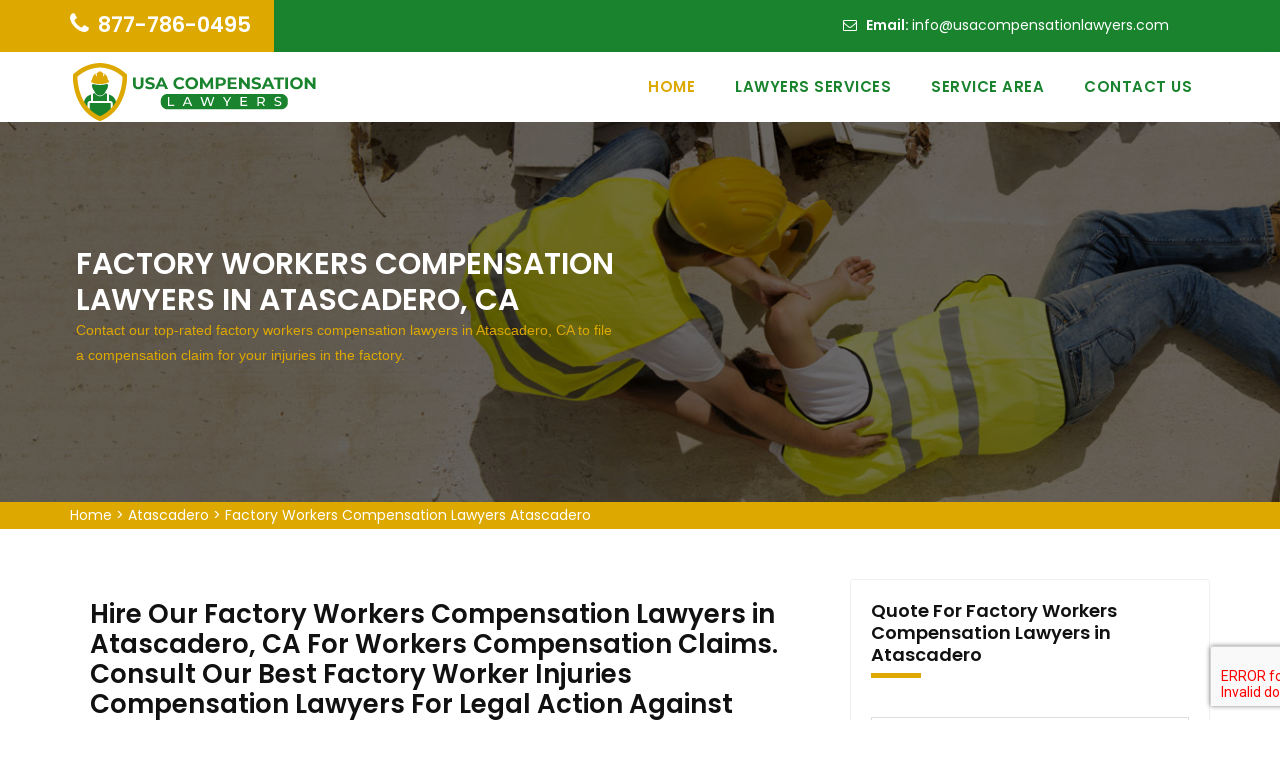

--- FILE ---
content_type: text/html
request_url: https://www.usacompensationlawyers.com/atascadero/factory-workers-compensation-lawyers-atascadero-ca/
body_size: 10732
content:
<!DOCTYPE html>
<html lang="en">


<head>
    <meta http-equiv="Content-Type" content="text/html; charset=utf-8">
    <meta http-equiv="X-UA-Compatible" content="IE=edge">
    <meta name="viewport" content="width=device-width,initial-scale=1">


    <!-- Bootstrap -->
 <link rel="shortcut icon" href="/userfiles/images/usa-compensation-lawyers-favicon.png" />

<link rel="stylesheet" type="text/css" href="/assets/css/bootstrap.min.css"/>
<link rel="stylesheet" type="text/css" href="/assets/css/animate.css"/>
<link rel="stylesheet" type="text/css" href="/assets/css/owl.carousel.css">
<link rel="stylesheet" type="text/css" href="/assets/css/font-awesome.css"/>
<link rel="stylesheet" type="text/css" href="/assets/css/themify-icons.css"/>
<link rel="stylesheet" type="text/css" href="/assets/css/flaticon.css"/>
<link rel="stylesheet" type="text/css" href="/assets/css/prettyPhoto.css">
<link rel="stylesheet" type="text/css" href="/assets/css/shortcodes.css"/>
<link rel="stylesheet" type="text/css" href="/assets/css/main.css"/>
<link id="switcher-color" href="/assets/css/colors/default-color.css" rel="stylesheet">
<link rel="stylesheet" type="text/css" href="/assets/css/responsive.css"/>



    <!-- place -->
    <title>Factory Workers Compensation Lawyers Atascadero, CA - Best Factory Labor Workers Compensation Claims Attorney</title>
    <meta name="description" content="Get qualified Factory Workers Compensation Lawyers in Atascadero, CA to ensure you receive fair compensation. Consult our professional factory labor worker compensation lawyers, and factory workers compensation claims lawyers near you before making any decision." />
    <meta name="keywords" content="factory workers compensation lawyers Atascadero, best factory workers compensation attorney Atascadero, factory labor worker compensation lawyers Atascadero, factory workers compensation claims lawyers Atascadero" />
    <meta name="robots" content="index, follow">
    <meta http-equiv="Content-Type" content="text/html; charset=utf-8">
    <meta name="language" content="English">
    <meta name="revisit-after" content="7 days">
    <meta property="og:title" content="Factory Workers Compensation Lawyers Atascadero, CA - Best Factory Labor Workers Compensation Claims Attorney" />
    <meta property="og:description" content="Get qualified Factory Workers Compensation Lawyers in Atascadero, CA to ensure you receive fair compensation. Consult our professional factory labor worker compensation lawyers, and factory workers compensation claims lawyers near you before making any decision." />
    <meta property="og:image" content="/userfiles/images/banner/factory-workers-compensation-lawyers.jpg" />
    <link rel="canonical" href="https://www.usacompensationlawyers.com/atascadero/factory-workers-compensation-lawyers-atascadero-ca/" />
    
    <meta name="google-site-verification" content="3_Gy8vQqL2xtaoF3SF0MGqgtI8a2SgiWlsT0z2SzJOE" />
    

</head>
<body>
    
  <div class="d-md-none d-lg-none">
        <a href="tel:877-786-0495" class="mobile-icon">
            <i class="fa fa-phone" aria-hidden="true"></i>
      </a>
    </div>
    <!--header start-->
<header class="header ttm-header-style-classic" id="masthead"><!-- ttm-topbar-wrapper -->
<div class="ttm-topbar-wrapper ttm-bgcolor-darkgrey ttm-textcolor-white clearfix">
<div class="container">
<div class="ttm-topbar-content">
<ul class="top-contact ttm-highlight-left text-left">
	<li><i class="fa fa-phone"></i><span class="tel-no"><a href="tel:877-786-0495">877-786-0495</a></span></li>
</ul>

<div class="topbar-right text-right">
<ul class="top-contact">
	<li><i class="fa fa-envelope-o"></i><strong>Email: </strong><a href="mailto:info@usacompensationlawyers.com">info@usacompensationlawyers.com</a></li>
</ul>

<div class="ttm-social-links-wrapper list-inline">&nbsp;</div>
</div>
</div>
</div>
</div>
<!-- ttm-topbar-wrapper end --><!-- ttm-header-wrap -->

<div class="ttm-header-wrap"><!-- ttm-stickable-header-w -->
<div class="ttm-stickable-header-w clearfix" id="ttm-stickable-header-w">
<div class="site-header-menu" id="site-header-menu">
<div class="site-header-menu-inner ttm-stickable-header">
<div class="ph-topbar">
<p class="text-center m-0"><a class="text-white btn" href="tel:877-786-0495"><i
									class="fas fa-phone-alt"></i>877-786-0495</a></p>
</div>

<div class="container"><!-- site-branding -->
<div class="site-branding"><a class="home-link" href="/" rel="home" title=""><img alt="top rated worker compensation lawyers in Atascadero" class="img-center" id="logo-img" src="/userfiles/images/usa-compensation-lawyers.png" /> </a></div>
<!-- site-branding end --><!--site-navigation -->

<div class="site-navigation" id="site-navigation">
<div class="header-btn"><a class="ttm-btn ttm-btn-size-md ttm-btn-shape-square ttm-btn-style-border ttm-btn-color-black" href="tel:877-786-0495">877-786-0495</a></div>
<!-- header-icons end -->

<div class="ttm-menu-toggle"><input id="menu-toggle-form" type="checkbox" /> <label class="ttm-menu-toggle-block" for="menu-toggle-form"> <span
										class="toggle-block toggle-blocks-1"></span> <span
										class="toggle-block toggle-blocks-2"></span> <span
										class="toggle-block toggle-blocks-3"></span> </label></div>

<nav class="menu" id="menu">
<ul class="dropdown">
	<li class="active"><a href="/">Home</a></li>
	<li><a href="#">Lawyers Services </a>
	<ul class="sub-menu">
		<li><a href="/atascadero/workers-compensation-claim-lawyers-atascadero-ca/">Workers Compensation Claim Lawyers</a></li>
		<li><a href="/atascadero/federal-workers-compensation-attorney-atascadero-ca/">Federal Workers Compensation Attorney</a></li>
		<li><a href="/atascadero/personal-injury-workers-compensation-lawyers-atascadero-ca/">Personal Injury Workers Compensation Lawyers</a></li>
		<li><a href="/atascadero/workers-compensation-insurance-attorney-atascadero-ca/">Workers Compensation Insurance Attorney</a></li>
		<li><a href="/atascadero/local-workers-compensation-lawyers-atascadero-ca/">Local Workers Compensation Lawyers</a></li>
		<li><a href="/atascadero/workers-financial-dispute-lawyers-atascadero-ca/">Workers Financial Dispute Lawyers</a></li>
		<li><a href="/atascadero/workers-injury-compensation-lawyers-atascadero-ca/">Workers Injury Compensation Lawyers</a></li>
		<li><a href="/atascadero/factory-workers-compensation-lawyers-atascadero-ca/">Factory Workers Compensation Lawyers</a></li>
	</ul>
	</li>
	<li><a href="/service-area/">Service Area</a></li>
	<li><a href="/contact-us/">Contact Us</a></li>
</ul>
</nav>
</div>
<!-- site-navigation end--></div>
</div>
</div>
</div>
<!-- ttm-stickable-header-w end--></div>
<!--ttm-header-wrap end --></header>
<!--header end-->
    <!-- Start Banner -->
    <div class="overlay">
<div class="subheader section-padding banner" style="background-image: url(/userfiles/images/banner/factory-workers-compensation-lawyers.jpg);">
<div class="container">
<div class="row">
<div class="col-lg-6">
<div class="breadcrumb-wrapper">
<div class="page-title">
<h1 class="text-theme fw-500">Factory Workers Compensation Lawyers in Atascadero, CA</h1>

<p>Contact our top-rated factory workers compensation lawyers in Atascadero, CA to file a compensation claim for your injuries in the factory.</p>
</div>
</div>
</div>
</div>
</div>
</div>
</div>
<div class="brd">
<div class="container">
<div class="row">
<div class="col-sm-12"><a href="/">Home</a> &gt; <a href="/atascadero/workers-compensation-lawyers-atascadero-ca/">Atascadero</a> &gt; <a href="/atascadero/factory-workers-compensation-lawyers-atascadero-ca/">Factory Workers Compensation Lawyers Atascadero</a></div>
</div>
</div>
</div>


<section class="section-padding mian-content bg-light-white">
<div class="container">
<div class="row">
<div class="col-lg-8">
<div class="content-main bg-custom-white">
<h2>Hire Our Factory Workers Compensation Lawyers in Atascadero, CA For Workers Compensation Claims. Consult Our Best&nbsp;Factory Worker Injuries Compensation Lawyers For Legal Action Against Factory Owners.</h2>

<p>Factory worker's compensation lawyers are a dime a dozen. How do you know which one is the <strong>Best Factory Workers Compensation Lawyer</strong>? You don't want just any factory workers' compensation lawyer. You want the best and the most experienced. The one who will fight for you tooth and nail. Come to us. We provide you with the best factory workers compensation lawyers in Atascadero, CA. Our team of <strong>Factory Workers Compensation Lawyer Experts</strong> is well trained and ready to help you get the compensation you deserve.</p>

<p><img src="https://www.usacompensationlawyers.com/imggen/factory-workers-compensation-lawyers-atascadero-california.webp" alt="Factory Workers Compensation Lawyers Atascadero - California" loading="lazy" /></p>

<h3>Factory Workers Compensation Lawyers Near Me in Atascadero, CA</h3>

<p>Factory workers are often injured on the job but don't know where to turn for help. If you're a <strong>Factory Worker</strong> who's been injured on the job, you may be feeling overwhelmed and unsure of what to do next. You may not even know where to start looking for help. Factory Workers Compensation Lawyers Near you in Atascadero, CA can help you get the compensation you deserve for your injury. We have years of experience fighting for the <strong>Rights of Injured Factory Workers</strong>, and we're here to help you too. Pick up the phone and call us now.</p>

<h2>Factory Worker Injuries Compensation Lawyers in Atascadero, CA</h2>

<p>Factory Worker Injuries Compensation Lawyers in Atascadero, CA are hard to come by, and many of them don't have the experience or resources to get you the<strong> Best Factory Worker Injuries Outcome</strong> possible. If you've been injured on the job, you're likely feeling a lot of stress and confusion right now. You may not know where to turn for help.&nbsp;Atascadero Workers Compensation in Atascadero, CA is here to provide you with the support and <strong>Representation of The Factory Worker</strong> you need during this difficult time. We have years of experience fighting for the rights of injured workers, and we're ready to put our expertise to work for you. Contact us today for a cheaper consultation.</p>

<h3>Factory Workers' Compensation Claims Lawyers in Atascadero, CA</h3>

<p class="thumb-p"><img alt="Factory Workers' Compensation Claims Lawyers in Atascadero, CA" class="thumb-image" src="/userfiles/images/inner/factory-workers-compensation.jpg" />If you're looking for Factory Workers' Compensation Claims Lawyers in Atascadero, CA, you have a lot of choices. How can you be sure that you're getting the <strong>Best Factory Workers' Compensation Claims Lawyers Service</strong> and quality possible? It can be hard to know who to trust when it comes to legal services. There are a lot of lawyers out there, and not all of them are created equal. At our law firm, we pride ourselves on providing great service and unbeatable quality at a price that is fair and <strong>Affordable Factory Workers' Compensation Claims Lawyers Service</strong>. We understand that our clients need value for their money, and we work hard to deliver on that promise. We have years of experience helping people just like you with their workers' compensation claims, and we are confident that we can help you too.</p>

<h2>Factory Workers Compensation Lawyers For Consultation in Atascadero, CA</h2>

<p>Factory workers are often injured on the job, but may not know what to do about it. Factory work is dangerous, and many workers are injured each year. If you're one of these workers, you may be entitled to compensation for your injuries. Contact our <strong>Factory Worker's Compensation Lawyers At Cheaper</strong> consultation to find out how we can help you get the money you deserve. We have years of experience fighting for a <a href="/atascadero/workers-compensation-claim-lawyers-atascadero-ca/"><strong>Workers Compensation Claim Lawyer</strong></a> rights, and we know what it takes to win your case.</p>

<h3>Best Factory Workers Compensation Attorney in Atascadero, CA</h3>

<p class="thumb-p"><img alt="Best Factory Workers Compensation Attorney in Atascadero, CA" class="thumb-image" src="/userfiles/images/inner/best-factory-workers-compensation.jpg" />Factory worker's compensation is a complex and often confusing area of law. If you have been injured on the job, it is important to speak with an <strong>Experienced Attorney</strong> as soon as possible. Many people do not realize that they are entitled to benefits after being injured on the job. Often, employers and insurance companies will try to deny or reduce benefits without <strong>Proper Legal Representation</strong>. Our factory workers' compensation attorney has years of experience fighting for the rights of injured workers. We understand the <strong>Complex Laws Governing Factory Workers</strong>' compensation, and we are prepared to fight for you every step of the way.</p>

<h3>Factory Labor Worker Compensation Lawyers in Atascadero, CA</h3>

<p>Factory workers are often injured on the job and need help getting the compensation they deserve. Factory work is dangerous, and many workers are injured every year. If you're one of these workers, you need a lawyer who understands the process and can help you get the compensation you deserve. Our<strong>&nbsp;Team of Factory Labor Lawyers</strong> is experienced in factory labor worker compensation cases and knows how to get you the <strong>Best Factory Labor Worker Compensation Results</strong> possible. We'll work hard to make sure you get the money you need to cover your medical expenses and lost wages.</p>
</div>
</div>

<div class="col-lg-4"><div class="widget2 mb-20 wa-contact-p">
<div class="sidebar-heading">
<h3>Quote For Factory Workers Compensation Lawyers in Atascadero</h3>
</div>

<div class="sidebar-content">
<div class="expMessage">&nbsp;</div>

<form id="contactUs" method="post">
<div class="form-group"><input class="form-control required" name="formInput[name]" placeholder="Name *" type="text" /></div>

<div class="form-group"><input class="form-control required" id="mobile" name="formInput[phone]" placeholder="Phone *" type="text" /></div>

<div class="form-group"><input class="form-control required" name="formInput[email]" placeholder="Email *" type="email" /></div>

<div class="form-group"><textarea class="form-control" cols="30" name="formInput[message]" placeholder="Messsage" rows="3"></textarea></div>
<!-- Captcha Start -->

<div class="g-recaptcha" data-callback="setResponse" data-sitekey="6LcK7XEeAAAAAKa8TFc5mHwbCSQP5hUlykbWXTOD" data-size="invisible">&nbsp;</div>
<input id="captcha-response" name="captcha-response" type="hidden" /> <!-- END Captcha Start -->
<div class="text-center"><button class="btn btn-theme" href=""><span>Submit Now</span></button></div>
<input name="action" type="hidden" value="submitform" />&nbsp;</form>
</div>
</div>


<div class="widget2 mb-20">
<div class="sidebar-heading">
<h3>Atascadero Map</h3>
</div>

<div class="sidebar-content">
<div><iframe frameborder="0" height="450" marginheight="0" marginwidth="0" scrolling="no" src="https://maps.google.com/maps?width=100%&amp;height=600&amp;hl=en&amp;q=Atascadero%20California&amp;ie=UTF8&amp;t=&amp;z=8&amp;iwloc=B&amp;output=embed" width="100%">km radius map</iframe></div>
</div>
</div>

<div class="widget2 mb-20">
<div class="sidebar-heading">
<h3>Atascadero Information</h3>
</div>

<div class="sidebar-content">
<div class="wiki-p"><div class="wikibox"><h3>Atascadero</h3><p>Atascadero (Spanish for &quot;Mire&quot;) is a city in San Luis Obispo County, California, United States, located on U. S.  Route 101.  Atascadero is part of the San Luis Obispo-Paso Robles metropolitan statistical area, which encompasses the extents of the county.</p><img src="https://upload.wikimedia.org/wikipedia/commons/thumb/c/ce/Atascadero_City_Hall_-_Atascadero%2C_CA_-_DSC05365.JPG/500px-Atascadero_City_Hall_-_Atascadero%2C_CA_-_DSC05365.JPG" alt="Atascadero" loading="lazy" /></div></div>
</div>
</div>
</div>
</div>
</div>
</section>
<!-- testimonial-section -->
<section class="ttm-row testimonial2-section ttm-bgcolor-grey ttm-bg ttm-bgimage-yes clearfix"
  style="background-image: url(/userfiles/images/banner/local-workers-compensation-lawyers.jpg); background-repeat:no-repeat; background-size:cover;">
  <div class="ttm-row-wrapper-bg-layer ttm-bg-layer">&nbsp;</div>

  <div class="container">
    <!-- row -->
    <div class="row">
      <div class="col-lg-12">
        <!-- section title -->
        <div class="section-title title-style-center_text pb-90 clearfix">
          <div class="title-header">
            <h4 class="title">Praise From Our Happy Client About Our Factory Workers Compensation Lawyers in Atascadero,
              CA</h4>
          </div>
        </div>
        <!-- section title end -->
      </div>
    </div>
    <!-- row end -->
    <!-- row -->

    <div class="row res-991-mlr-15">
      <div class="col-lg-1">&nbsp;</div>

      <div class="col-lg-10">
        <!-- col-bg-img-four -->
        <div class="col-bg-img-four ttm-col-bgimage-yes pb-20">
          <div class="ttm-col-wrapper-bg-layer ttm-bg-layer">&nbsp;</div>

          <div class="layer-content ttm-textcolor-white">
            <!-- testimonial-slide -->
            <div class="testimonial-slide owl-carousel mt_60" data-auto="false" data-dots="false" data-item="1"
              data-nav="false">
              <!-- testimonials -->
              <!-- testimonials end -->
              <!-- testimonials -->
              <div class="testimonials style2">
                <div class="testimonial-content">

                  <div class="test-cntnt">I never expected such a positive outcome in my recent personal injury workers compensation
                    case in Atascadero, CA but Atascadero Workers Compensation's professional lawyer was
                    fighting my case with great efforts and the compensation I received was incredible so I feel
                    pleasure to recommend Atascadero Workers Compensation.</div>

                  <div class="testimonial-caption">
                    <h6>Henry Michael</h6>
                  </div>

                  <div class="ttm-ratting-star"><i class="fa fa-star"></i><i class="fa fa-star"></i><i
                    class="fa fa-star"></i><i class="fa fa-star"></i><i class="fa fa-star"></i></div>
                    
                </div>
              </div>
              <!-- testimonials end -->
              <!-- testimonials -->

              <div class="testimonials style2">
                <div class="testimonial-content">


                  <div class="test-cntnt">My Factory workers compensation claim in Atascadero, CA was not a huge
                    one but Atascadero Workers Compensation showed great empathy and sympathy to my stress. They finalized my case
                    with great knowledge and the settlement I received was great. I would recommend Atascadero Workers Compensation
                    for factory workers compensation.</div>

                  <div class="testimonial-caption">
                    <h6>Alexa Jackson</h6>
                  </div>

                  <div class="ttm-ratting-star"><i class="fa fa-star"></i><i class="fa fa-star"></i><i
                    class="fa fa-star"></i><i class="fa fa-star"></i><i class="fa fa-star"></i></div>

                </div>
              </div>
              <!-- testimonials end -->
            </div>
            <!-- testimonial-slide end-->
          </div>
        </div>
        <!-- col-bg-img-four end -->
      </div>

      <div class="col-lg-1">&nbsp;</div>
    </div>
    <!-- row end-->
  </div>
</section>
<!-- testimonial-section end-->

<section class="btm-cities">
<div class="container">
<div class="row">
<div class="col-sm-12">
<div class="text-center">
<h4>Areas We Serve For Factory Workers Compensation Lawyers in California</h4>
</div>
<h3>California</h3><ul class="ul3"><li><a href="/adelanto/factory-workers-compensation-lawyers-adelanto-ca/">Adelanto</a></li><li><a href="/alameda/factory-workers-compensation-lawyers-alameda-ca/">Alameda</a></li><li><a href="/alhambra/factory-workers-compensation-lawyers-alhambra-ca/">Alhambra</a></li><li><a href="/aliso-viejo/factory-workers-compensation-lawyers-aliso-viejo-ca/">Aliso Viejo</a></li><li><a href="/altadena/factory-workers-compensation-lawyers-altadena-ca/">Altadena</a></li><li><a href="/anaheim/factory-workers-compensation-lawyers-anaheim-ca/">Anaheim</a></li><li><a href="/antelope/factory-workers-compensation-lawyers-antelope-ca/">Antelope</a></li><li><a href="/antioch/factory-workers-compensation-lawyers-antioch-ca/">Antioch</a></li><li><a href="/apple-valley/factory-workers-compensation-lawyers-apple-valley-ca/">Apple Valley</a></li><li><a href="/arcadia/factory-workers-compensation-lawyers-arcadia-ca/">Arcadia</a></li><li><a href="/arcata/factory-workers-compensation-lawyers-arcata-ca/">Arcata</a></li><li><a href="/arden-arcade/factory-workers-compensation-lawyers-arden-arcade-ca/">Arden Arcade</a></li><li><a href="/arroyo-grande/factory-workers-compensation-lawyers-arroyo-grande-ca/">Arroyo Grande</a></li><li><a href="/ashland/factory-workers-compensation-lawyers-ashland-ca/">Ashland</a></li><li><a href="/atascadero/factory-workers-compensation-lawyers-atascadero-ca/">Atascadero</a></li><li><a href="/atwater/factory-workers-compensation-lawyers-atwater-ca/">Atwater</a></li><li><a href="/auburn/factory-workers-compensation-lawyers-auburn-ca/">Auburn</a></li><li><a href="/azusa/factory-workers-compensation-lawyers-azusa-ca/">Azusa</a></li><li><a href="/bakersfield/factory-workers-compensation-lawyers-bakersfield-ca/">Bakersfield</a></li><li><a href="/baldwin-park/factory-workers-compensation-lawyers-baldwin-park-ca/">Baldwin Park</a></li><li><a href="/banning/factory-workers-compensation-lawyers-banning-ca/">Banning</a></li><li><a href="/barstow/factory-workers-compensation-lawyers-barstow-ca/">Barstow</a></li><li><a href="/bay-point/factory-workers-compensation-lawyers-bay-point-ca/">Bay Point</a></li><li><a href="/beaumont/factory-workers-compensation-lawyers-beaumont-ca/">Beaumont</a></li><li><a href="/bell/factory-workers-compensation-lawyers-bell-ca/">Bell</a></li><li><a href="/bell-gardens/factory-workers-compensation-lawyers-bell-gardens-ca/">Bell Gardens</a></li><li><a href="/bellflower/factory-workers-compensation-lawyers-bellflower-ca/">Bellflower</a></li><li><a href="/belmont/factory-workers-compensation-lawyers-belmont-ca/">Belmont</a></li><li><a href="/benicia/factory-workers-compensation-lawyers-benicia-ca/">Benicia</a></li><li><a href="/berkeley/factory-workers-compensation-lawyers-berkeley-ca/">Berkeley</a></li><li><a href="/beverly-hills/factory-workers-compensation-lawyers-beverly-hills-ca/">Beverly Hills</a></li><li><a href="/brawley/factory-workers-compensation-lawyers-brawley-ca/">Brawley</a></li><li><a href="/brea/factory-workers-compensation-lawyers-brea-ca/">Brea</a></li><li><a href="/brentwood/factory-workers-compensation-lawyers-brentwood-ca/">Brentwood</a></li><li><a href="/buena-park/factory-workers-compensation-lawyers-buena-park-ca/">Buena Park</a></li><li><a href="/burbank/factory-workers-compensation-lawyers-burbank-ca/">Burbank</a></li><li><a href="/burlingame/factory-workers-compensation-lawyers-burlingame-ca/">Burlingame</a></li><li><a href="/calexico/factory-workers-compensation-lawyers-calexico-ca/">Calexico</a></li><li><a href="/camarillo/factory-workers-compensation-lawyers-camarillo-ca/">Camarillo</a></li><li><a href="/campbell/factory-workers-compensation-lawyers-campbell-ca/">Campbell</a></li><li><a href="/carlsbad/factory-workers-compensation-lawyers-carlsbad-ca/">Carlsbad</a></li><li><a href="/carmichael/factory-workers-compensation-lawyers-carmichael-ca/">Carmichael</a></li><li><a href="/carson/factory-workers-compensation-lawyers-carson-ca/">Carson</a></li><li><a href="/castro-valley/factory-workers-compensation-lawyers-castro-valley-ca/">Castro Valley</a></li><li><a href="/cathedral-city/factory-workers-compensation-lawyers-cathedral-city-ca/">Cathedral City</a></li><li><a href="/ceres/factory-workers-compensation-lawyers-ceres-ca/">Ceres</a></li><li><a href="/cerritos/factory-workers-compensation-lawyers-cerritos-ca/">Cerritos</a></li><li><a href="/chico/factory-workers-compensation-lawyers-chico-ca/">Chico</a></li><li><a href="/chino/factory-workers-compensation-lawyers-chino-ca/">Chino</a></li><li><a href="/chino-hills/factory-workers-compensation-lawyers-chino-hills-ca/">Chino Hills</a></li><li><a href="/chula-vista/factory-workers-compensation-lawyers-chula-vista-ca/">Chula Vista</a></li><li><a href="/citrus-heights/factory-workers-compensation-lawyers-citrus-heights-ca/">Citrus Heights</a></li><li><a href="/claremont/factory-workers-compensation-lawyers-claremont-ca/">Claremont</a></li><li><a href="/clovis/factory-workers-compensation-lawyers-clovis-ca/">Clovis</a></li><li><a href="/coachella/factory-workers-compensation-lawyers-coachella-ca/">Coachella</a></li><li><a href="/colton/factory-workers-compensation-lawyers-colton-ca/">Colton</a></li><li><a href="/compton/factory-workers-compensation-lawyers-compton-ca/">Compton</a></li><li><a href="/concord/factory-workers-compensation-lawyers-concord-ca/">Concord</a></li><li><a href="/corona/factory-workers-compensation-lawyers-corona-ca/">Corona</a></li><li><a href="/costa-mesa/factory-workers-compensation-lawyers-costa-mesa-ca/">Costa Mesa</a></li><li><a href="/covina/factory-workers-compensation-lawyers-covina-ca/">Covina</a></li><li><a href="/culver-city/factory-workers-compensation-lawyers-culver-city-ca/">Culver City</a></li><li><a href="/cupertino/factory-workers-compensation-lawyers-cupertino-ca/">Cupertino</a></li><li><a href="/cypress/factory-workers-compensation-lawyers-cypress-ca/">Cypress</a></li><li><a href="/daly-city/factory-workers-compensation-lawyers-daly-city-ca/">Daly City</a></li><li><a href="/dana-point/factory-workers-compensation-lawyers-dana-point-ca/">Dana Point</a></li><li><a href="/danville/factory-workers-compensation-lawyers-danville-ca/">Danville</a></li><li><a href="/davis/factory-workers-compensation-lawyers-davis-ca/">Davis</a></li><li><a href="/delano/factory-workers-compensation-lawyers-delano-ca/">Delano</a></li><li><a href="/desert-hot-springs/factory-workers-compensation-lawyers-desert-hot-springs-ca/">Desert Hot Springs</a></li><li><a href="/diamond-bar/factory-workers-compensation-lawyers-diamond-bar-ca/">Diamond Bar</a></li><li><a href="/dinuba/factory-workers-compensation-lawyers-dinuba-ca/">Dinuba</a></li><li><a href="/downey/factory-workers-compensation-lawyers-downey-ca/">Downey</a></li><li><a href="/dublin/factory-workers-compensation-lawyers-dublin-ca/">Dublin</a></li><li><a href="/east-los-angeles/factory-workers-compensation-lawyers-east-los-angeles-ca/">East Los Angeles</a></li><li><a href="/east-palo-alto/factory-workers-compensation-lawyers-east-palo-alto-ca/">East Palo Alto</a></li><li><a href="/eastvale/factory-workers-compensation-lawyers-eastvale-ca/">Eastvale</a></li><li><a href="/el-cajon/factory-workers-compensation-lawyers-el-cajon-ca/">El Cajon</a></li><li><a href="/el-centro/factory-workers-compensation-lawyers-el-centro-ca/">El Centro</a></li><li><a href="/el-cerrito/factory-workers-compensation-lawyers-el-cerrito-ca/">El Cerrito</a></li><li><a href="/el-dorado-hills/factory-workers-compensation-lawyers-el-dorado-hills-ca/">El Dorado Hills</a></li><li><a href="/el-monte/factory-workers-compensation-lawyers-el-monte-ca/">El Monte</a></li><li><a href="/el-paso-de-robles/factory-workers-compensation-lawyers-el-paso-de-robles-ca/">El Paso de Robles</a></li><li><a href="/elk-grove/factory-workers-compensation-lawyers-elk-grove-ca/">Elk Grove</a></li><li><a href="/encinitas/factory-workers-compensation-lawyers-encinitas-ca/">Encinitas</a></li><li><a href="/escondido/factory-workers-compensation-lawyers-escondido-ca/">Escondido</a></li><li><a href="/eureka/factory-workers-compensation-lawyers-eureka-ca/">Eureka</a></li><li><a href="/fair-oaks/factory-workers-compensation-lawyers-fair-oaks-ca/">Fair Oaks</a></li><li><a href="/fairfield/factory-workers-compensation-lawyers-fairfield-ca/">Fairfield</a></li><li><a href="/fallbrook/factory-workers-compensation-lawyers-fallbrook-ca/">Fallbrook</a></li><li><a href="/florence-graham/factory-workers-compensation-lawyers-florence-graham-ca/">Florence Graham</a></li><li><a href="/florin/factory-workers-compensation-lawyers-florin-ca/">Florin</a></li><li><a href="/folsom/factory-workers-compensation-lawyers-folsom-ca/">Folsom</a></li><li><a href="/fontana/factory-workers-compensation-lawyers-fontana-ca/">Fontana</a></li><li><a href="/foothill-farms/factory-workers-compensation-lawyers-foothill-farms-ca/">Foothill Farms</a></li><li><a href="/foster-city/factory-workers-compensation-lawyers-foster-city-ca/">Foster City</a></li><li><a href="/fountain-valley/factory-workers-compensation-lawyers-fountain-valley-ca/">Fountain Valley</a></li><li><a href="/fremont/factory-workers-compensation-lawyers-fremont-ca/">Fremont</a></li><li><a href="/french-valley/factory-workers-compensation-lawyers-french-valley-ca/">French Valley</a></li><li><a href="/fresno/factory-workers-compensation-lawyers-fresno-ca/">Fresno</a></li><li><a href="/fullerton/factory-workers-compensation-lawyers-fullerton-ca/">Fullerton</a></li><li><a href="/galt/factory-workers-compensation-lawyers-galt-ca/">Galt</a></li><li><a href="/garden-grove/factory-workers-compensation-lawyers-garden-grove-ca/">Garden Grove</a></li><li><a href="/gardena/factory-workers-compensation-lawyers-gardena-ca/">Gardena</a></li><li><a href="/gilroy/factory-workers-compensation-lawyers-gilroy-ca/">Gilroy</a></li><li><a href="/glendale/factory-workers-compensation-lawyers-glendale-ca/">Glendale</a></li><li><a href="/glendora/factory-workers-compensation-lawyers-glendora-ca/">Glendora</a></li><li><a href="/goleta/factory-workers-compensation-lawyers-goleta-ca/">Goleta</a></li><li><a href="/grass-valley/factory-workers-compensation-lawyers-grass-valley-ca/">Grass Valley</a></li><li><a href="/hacienda-heights/factory-workers-compensation-lawyers-hacienda-heights-ca/">Hacienda Heights</a></li><li><a href="/hanford/factory-workers-compensation-lawyers-hanford-ca/">Hanford</a></li><li><a href="/hawthorne/factory-workers-compensation-lawyers-hawthorne-ca/">Hawthorne</a></li><li><a href="/hayward/factory-workers-compensation-lawyers-hayward-ca/">Hayward</a></li><li><a href="/hemet/factory-workers-compensation-lawyers-hemet-ca/">Hemet</a></li><li><a href="/hercules/factory-workers-compensation-lawyers-hercules-ca/">Hercules</a></li><li><a href="/hesperia/factory-workers-compensation-lawyers-hesperia-ca/">Hesperia</a></li><li><a href="/highland/factory-workers-compensation-lawyers-highland-ca/">Highland</a></li><li><a href="/hollister/factory-workers-compensation-lawyers-hollister-ca/">Hollister</a></li><li><a href="/huntington-beach/factory-workers-compensation-lawyers-huntington-beach-ca/">Huntington Beach</a></li><li><a href="/huntington-park/factory-workers-compensation-lawyers-huntington-park-ca/">Huntington Park</a></li><li><a href="/imperial-beach/factory-workers-compensation-lawyers-imperial-beach-ca/">Imperial Beach</a></li><li><a href="/indio/factory-workers-compensation-lawyers-indio-ca/">Indio</a></li><li><a href="/inglewood/factory-workers-compensation-lawyers-inglewood-ca/">Inglewood</a></li><li><a href="/irvine/factory-workers-compensation-lawyers-irvine-ca/">Irvine</a></li><li><a href="/isla-vista/factory-workers-compensation-lawyers-isla-vista-ca/">Isla Vista</a></li><li><a href="/jurupa-valley/factory-workers-compensation-lawyers-jurupa-valley-ca/">Jurupa Valley</a></li><li><a href="/la-habra/factory-workers-compensation-lawyers-la-habra-ca/">La Habra</a></li><li><a href="/la-mesa/factory-workers-compensation-lawyers-la-mesa-ca/">La Mesa</a></li><li><a href="/la-mirada/factory-workers-compensation-lawyers-la-mirada-ca/">La Mirada</a></li><li><a href="/la-presa/factory-workers-compensation-lawyers-la-presa-ca/">La Presa</a></li><li><a href="/la-puente/factory-workers-compensation-lawyers-la-puente-ca/">La Puente</a></li><li><a href="/la-quinta/factory-workers-compensation-lawyers-la-quinta-ca/">La Quinta</a></li><li><a href="/la-verne/factory-workers-compensation-lawyers-la-verne-ca/">La Verne</a></li><li><a href="/ladera-ranch/factory-workers-compensation-lawyers-ladera-ranch-ca/">Ladera Ranch</a></li><li><a href="/lafayette/factory-workers-compensation-lawyers-lafayette-ca/">Lafayette</a></li><li><a href="/laguna-hills/factory-workers-compensation-lawyers-laguna-hills-ca/">Laguna Hills</a></li><li><a href="/laguna-niguel/factory-workers-compensation-lawyers-laguna-niguel-ca/">Laguna Niguel</a></li><li><a href="/lake-elsinore/factory-workers-compensation-lawyers-lake-elsinore-ca/">Lake Elsinore</a></li><li><a href="/lake-forest/factory-workers-compensation-lawyers-lake-forest-ca/">Lake Forest</a></li><li><a href="/lakewood/factory-workers-compensation-lawyers-lakewood-ca/">Lakewood</a></li><li><a href="/lancaster/factory-workers-compensation-lawyers-lancaster-ca/">Lancaster</a></li><li><a href="/lathrop/factory-workers-compensation-lawyers-lathrop-ca/">Lathrop</a></li><li><a href="/lawndale/factory-workers-compensation-lawyers-lawndale-ca/">Lawndale</a></li><li><a href="/lemon-grove/factory-workers-compensation-lawyers-lemon-grove-ca/">Lemon Grove</a></li><li><a href="/lemoore/factory-workers-compensation-lawyers-lemoore-ca/">Lemoore</a></li><li><a href="/lincoln/factory-workers-compensation-lawyers-lincoln-ca/">Lincoln</a></li><li><a href="/livermore/factory-workers-compensation-lawyers-livermore-ca/">Livermore</a></li><li><a href="/lodi/factory-workers-compensation-lawyers-lodi-ca/">Lodi</a></li><li><a href="/loma-linda/factory-workers-compensation-lawyers-loma-linda-ca/">Loma Linda</a></li><li><a href="/lompoc/factory-workers-compensation-lawyers-lompoc-ca/">Lompoc</a></li><li><a href="/long-beach/factory-workers-compensation-lawyers-long-beach-ca/">Long Beach</a></li><li><a href="/los-altos/factory-workers-compensation-lawyers-los-altos-ca/">Los Altos</a></li><li><a href="/los-angeles/factory-workers-compensation-lawyers-los-angeles-ca/">Los Angeles</a></li><li><a href="/los-banos/factory-workers-compensation-lawyers-los-banos-ca/">Los Banos</a></li><li><a href="/los-gatos/factory-workers-compensation-lawyers-los-gatos-ca/">Los Gatos</a></li><li><a href="/lynwood/factory-workers-compensation-lawyers-lynwood-ca/">Lynwood</a></li><li><a href="/madera/factory-workers-compensation-lawyers-madera-ca/">Madera</a></li><li><a href="/manhattan-beach/factory-workers-compensation-lawyers-manhattan-beach-ca/">Manhattan Beach</a></li><li><a href="/manteca/factory-workers-compensation-lawyers-manteca-ca/">Manteca</a></li><li><a href="/martinez/factory-workers-compensation-lawyers-martinez-ca/">Martinez</a></li><li><a href="/maywood/factory-workers-compensation-lawyers-maywood-ca/">Maywood</a></li><li><a href="/menifee/factory-workers-compensation-lawyers-menifee-ca/">Menifee</a></li><li><a href="/menlo-park/factory-workers-compensation-lawyers-menlo-park-ca/">Menlo Park</a></li><li><a href="/merced/factory-workers-compensation-lawyers-merced-ca/">Merced</a></li><li><a href="/milpitas/factory-workers-compensation-lawyers-milpitas-ca/">Milpitas</a></li><li><a href="/mission-viejo/factory-workers-compensation-lawyers-mission-viejo-ca/">Mission Viejo</a></li><li><a href="/modesto/factory-workers-compensation-lawyers-modesto-ca/">Modesto</a></li><li><a href="/monrovia/factory-workers-compensation-lawyers-monrovia-ca/">Monrovia</a></li><li><a href="/montclair/factory-workers-compensation-lawyers-montclair-ca/">Montclair</a></li><li><a href="/montebello/factory-workers-compensation-lawyers-montebello-ca/">Montebello</a></li><li><a href="/monterey/factory-workers-compensation-lawyers-monterey-ca/">Monterey</a></li><li><a href="/monterey-park/factory-workers-compensation-lawyers-monterey-park-ca/">Monterey Park</a></li><li><a href="/moorpark/factory-workers-compensation-lawyers-moorpark-ca/">Moorpark</a></li><li><a href="/moreno-valley/factory-workers-compensation-lawyers-moreno-valley-ca/">Moreno Valley</a></li><li><a href="/morgan-hill/factory-workers-compensation-lawyers-morgan-hill-ca/">Morgan Hill</a></li><li><a href="/mountain-view/factory-workers-compensation-lawyers-mountain-view-ca/">Mountain View</a></li><li><a href="/murrieta/factory-workers-compensation-lawyers-murrieta-ca/">Murrieta</a></li><li><a href="/napa/factory-workers-compensation-lawyers-napa-ca/">Napa</a></li><li><a href="/national-city/factory-workers-compensation-lawyers-national-city-ca/">National City</a></li><li><a href="/newark/factory-workers-compensation-lawyers-newark-ca/">Newark</a></li><li><a href="/newport-beach/factory-workers-compensation-lawyers-newport-beach-ca/">Newport Beach</a></li><li><a href="/norco/factory-workers-compensation-lawyers-norco-ca/">Norco</a></li><li><a href="/north-highlands/factory-workers-compensation-lawyers-north-highlands-ca/">North Highlands</a></li><li><a href="/north-tustin/factory-workers-compensation-lawyers-north-tustin-ca/">North Tustin</a></li><li><a href="/norwalk/factory-workers-compensation-lawyers-norwalk-ca/">Norwalk</a></li><li><a href="/novato/factory-workers-compensation-lawyers-novato-ca/">Novato</a></li><li><a href="/oakland/factory-workers-compensation-lawyers-oakland-ca/">Oakland</a></li><li><a href="/oakley/factory-workers-compensation-lawyers-oakley-ca/">Oakley</a></li><li><a href="/oceanside/factory-workers-compensation-lawyers-oceanside-ca/">Oceanside</a></li><li><a href="/oildale/factory-workers-compensation-lawyers-oildale-ca/">Oildale</a></li><li><a href="/ontario/factory-workers-compensation-lawyers-ontario-ca/">Ontario</a></li><li><a href="/orange/factory-workers-compensation-lawyers-orange-ca/">Orange</a></li><li><a href="/orangevale/factory-workers-compensation-lawyers-orangevale-ca/">Orangevale</a></li><li><a href="/orcutt/factory-workers-compensation-lawyers-orcutt-ca/">Orcutt</a></li><li><a href="/oroville/factory-workers-compensation-lawyers-oroville-ca/">Oroville</a></li><li><a href="/oxnard/factory-workers-compensation-lawyers-oxnard-ca/">Oxnard</a></li><li><a href="/pacifica/factory-workers-compensation-lawyers-pacifica-ca/">Pacifica</a></li><li><a href="/palm-desert/factory-workers-compensation-lawyers-palm-desert-ca/">Palm Desert</a></li><li><a href="/palm-springs/factory-workers-compensation-lawyers-palm-springs-ca/">Palm Springs</a></li><li><a href="/palmdale/factory-workers-compensation-lawyers-palmdale-ca/">Palmdale</a></li><li><a href="/palo-alto/factory-workers-compensation-lawyers-palo-alto-ca/">Palo Alto</a></li><li><a href="/paramount/factory-workers-compensation-lawyers-paramount-ca/">Paramount</a></li><li><a href="/pasadena/factory-workers-compensation-lawyers-pasadena-ca/">Pasadena</a></li><li><a href="/perris/factory-workers-compensation-lawyers-perris-ca/">Perris</a></li><li><a href="/petaluma/factory-workers-compensation-lawyers-petaluma-ca/">Petaluma</a></li><li><a href="/pico-rivera/factory-workers-compensation-lawyers-pico-rivera-ca/">Pico Rivera</a></li><li><a href="/pittsburg/factory-workers-compensation-lawyers-pittsburg-ca/">Pittsburg</a></li><li><a href="/placentia/factory-workers-compensation-lawyers-placentia-ca/">Placentia</a></li><li><a href="/placerville/factory-workers-compensation-lawyers-placerville-ca/">Placerville</a></li><li><a href="/pleasant-hill/factory-workers-compensation-lawyers-pleasant-hill-ca/">Pleasant Hill</a></li><li><a href="/pleasanton/factory-workers-compensation-lawyers-pleasanton-ca/">Pleasanton</a></li><li><a href="/pomona/factory-workers-compensation-lawyers-pomona-ca/">Pomona</a></li><li><a href="/porterville/factory-workers-compensation-lawyers-porterville-ca/">Porterville</a></li><li><a href="/poway/factory-workers-compensation-lawyers-poway-ca/">Poway</a></li><li><a href="/rancho-cordova/factory-workers-compensation-lawyers-rancho-cordova-ca/">Rancho Cordova</a></li><li><a href="/rancho-cucamonga/factory-workers-compensation-lawyers-rancho-cucamonga-ca/">Rancho Cucamonga</a></li><li><a href="/rancho-palos-verdes/factory-workers-compensation-lawyers-rancho-palos-verdes-ca/">Rancho Palos Verdes</a></li><li><a href="/rancho-santa-margarita/factory-workers-compensation-lawyers-rancho-santa-margarita-ca/">Rancho Santa Margarita</a></li><li><a href="/redding/factory-workers-compensation-lawyers-redding-ca/">Redding</a></li><li><a href="/redlands/factory-workers-compensation-lawyers-redlands-ca/">Redlands</a></li><li><a href="/redondo-beach/factory-workers-compensation-lawyers-redondo-beach-ca/">Redondo Beach</a></li><li><a href="/redwood-city/factory-workers-compensation-lawyers-redwood-city-ca/">Redwood City</a></li><li><a href="/reedley/factory-workers-compensation-lawyers-reedley-ca/">Reedley</a></li><li><a href="/rialto/factory-workers-compensation-lawyers-rialto-ca/">Rialto</a></li><li><a href="/richmond/factory-workers-compensation-lawyers-richmond-ca/">Richmond</a></li><li><a href="/ridgecrest/factory-workers-compensation-lawyers-ridgecrest-ca/">Ridgecrest</a></li><li><a href="/riverbank/factory-workers-compensation-lawyers-riverbank-ca/">Riverbank</a></li><li><a href="/riverside/factory-workers-compensation-lawyers-riverside-ca/">Riverside</a></li><li><a href="/rocklin/factory-workers-compensation-lawyers-rocklin-ca/">Rocklin</a></li><li><a href="/rohnert-park/factory-workers-compensation-lawyers-rohnert-park-ca/">Rohnert Park</a></li><li><a href="/rosemead/factory-workers-compensation-lawyers-rosemead-ca/">Rosemead</a></li><li><a href="/roseville/factory-workers-compensation-lawyers-roseville-ca/">Roseville</a></li><li><a href="/rowland-heights/factory-workers-compensation-lawyers-rowland-heights-ca/">Rowland Heights</a></li><li><a href="/sacramento/factory-workers-compensation-lawyers-sacramento-ca/">Sacramento</a></li><li><a href="/salinas/factory-workers-compensation-lawyers-salinas-ca/">Salinas</a></li><li><a href="/san-bernardino/factory-workers-compensation-lawyers-san-bernardino-ca/">San Bernardino</a></li><li><a href="/san-bruno/factory-workers-compensation-lawyers-san-bruno-ca/">San Bruno</a></li><li><a href="/san-buenaventura/factory-workers-compensation-lawyers-san-buenaventura-ca/">San Buenaventura</a></li><li><a href="/san-carlos/factory-workers-compensation-lawyers-san-carlos-ca/">San Carlos</a></li><li><a href="/san-clemente/factory-workers-compensation-lawyers-san-clemente-ca/">San Clemente</a></li><li><a href="/san-diego/factory-workers-compensation-lawyers-san-diego-ca/">San Diego</a></li><li><a href="/san-dimas/factory-workers-compensation-lawyers-san-dimas-ca/">San Dimas</a></li><li><a href="/san-fernando/factory-workers-compensation-lawyers-san-fernando-ca/">San Fernando</a></li><li><a href="/san-francisco/factory-workers-compensation-lawyers-san-francisco-ca/">San Francisco</a></li><li><a href="/san-gabriel/factory-workers-compensation-lawyers-san-gabriel-ca/">San Gabriel</a></li><li><a href="/san-jacinto/factory-workers-compensation-lawyers-san-jacinto-ca/">San Jacinto</a></li><li><a href="/san-jose/factory-workers-compensation-lawyers-san-jose-ca/">San Jose</a></li><li><a href="/san-juan-capistrano/factory-workers-compensation-lawyers-san-juan-capistrano-ca/">San Juan Capistrano</a></li><li><a href="/san-leandro/factory-workers-compensation-lawyers-san-leandro-ca/">San Leandro</a></li><li><a href="/san-lorenzo/factory-workers-compensation-lawyers-san-lorenzo-ca/">San Lorenzo</a></li><li><a href="/san-luis-obispo/factory-workers-compensation-lawyers-san-luis-obispo-ca/">San Luis Obispo</a></li><li><a href="/san-marcos/factory-workers-compensation-lawyers-san-marcos-ca/">San Marcos</a></li><li><a href="/san-mateo/factory-workers-compensation-lawyers-san-mateo-ca/">San Mateo</a></li><li><a href="/san-pablo/factory-workers-compensation-lawyers-san-pablo-ca/">San Pablo</a></li><li><a href="/san-rafael/factory-workers-compensation-lawyers-san-rafael-ca/">San Rafael</a></li><li><a href="/san-ramon/factory-workers-compensation-lawyers-san-ramon-ca/">San Ramon</a></li><li><a href="/sanger/factory-workers-compensation-lawyers-sanger-ca/">Sanger</a></li><li><a href="/santa-ana/factory-workers-compensation-lawyers-santa-ana-ca/">Santa Ana</a></li><li><a href="/santa-barbara/factory-workers-compensation-lawyers-santa-barbara-ca/">Santa Barbara</a></li><li><a href="/santa-clara/factory-workers-compensation-lawyers-santa-clara-ca/">Santa Clara</a></li><li><a href="/santa-clarita/factory-workers-compensation-lawyers-santa-clarita-ca/">Santa Clarita</a></li><li><a href="/santa-cruz/factory-workers-compensation-lawyers-santa-cruz-ca/">Santa Cruz</a></li><li><a href="/santa-maria/factory-workers-compensation-lawyers-santa-maria-ca/">Santa Maria</a></li><li><a href="/santa-monica/factory-workers-compensation-lawyers-santa-monica-ca/">Santa Monica</a></li><li><a href="/santa-paula/factory-workers-compensation-lawyers-santa-paula-ca/">Santa Paula</a></li><li><a href="/santa-rosa/factory-workers-compensation-lawyers-santa-rosa-ca/">Santa Rosa</a></li><li><a href="/santee/factory-workers-compensation-lawyers-santee-ca/">Santee</a></li><li><a href="/saratoga/factory-workers-compensation-lawyers-saratoga-ca/">Saratoga</a></li><li><a href="/seaside/factory-workers-compensation-lawyers-seaside-ca/">Seaside</a></li><li><a href="/selma/factory-workers-compensation-lawyers-selma-ca/">Selma</a></li><li><a href="/simi-valley/factory-workers-compensation-lawyers-simi-valley-ca/">Simi Valley</a></li><li><a href="/soledad/factory-workers-compensation-lawyers-soledad-ca/">Soledad</a></li><li><a href="/sonoma/factory-workers-compensation-lawyers-sonoma-ca/">Sonoma</a></li><li><a href="/sonora/factory-workers-compensation-lawyers-sonora-ca/">Sonora</a></li><li><a href="/south-gate/factory-workers-compensation-lawyers-south-gate-ca/">South Gate</a></li><li><a href="/south-lake-tahoe/factory-workers-compensation-lawyers-south-lake-tahoe-ca/">South Lake Tahoe</a></li><li><a href="/south-pasadena/factory-workers-compensation-lawyers-south-pasadena-ca/">South Pasadena</a></li><li><a href="/south-san-francisco/factory-workers-compensation-lawyers-south-san-francisco-ca/">South San Francisco</a></li><li><a href="/south-whittier/factory-workers-compensation-lawyers-south-whittier-ca/">South Whittier</a></li><li><a href="/spring-valley/factory-workers-compensation-lawyers-spring-valley-ca/">Spring Valley</a></li><li><a href="/stanton/factory-workers-compensation-lawyers-stanton-ca/">Stanton</a></li><li><a href="/stockton/factory-workers-compensation-lawyers-stockton-ca/">Stockton</a></li><li><a href="/suisun-city/factory-workers-compensation-lawyers-suisun-city-ca/">Suisun City</a></li><li><a href="/sunnyvale/factory-workers-compensation-lawyers-sunnyvale-ca/">Sunnyvale</a></li><li><a href="/temecula/factory-workers-compensation-lawyers-temecula-ca/">Temecula</a></li><li><a href="/temescal-valley/factory-workers-compensation-lawyers-temescal-valley-ca/">Temescal Valley</a></li><li><a href="/temple-city/factory-workers-compensation-lawyers-temple-city-ca/">Temple City</a></li><li><a href="/thousand-oaks/factory-workers-compensation-lawyers-thousand-oaks-ca/">Thousand Oaks</a></li><li><a href="/torrance/factory-workers-compensation-lawyers-torrance-ca/">Torrance</a></li><li><a href="/tracy/factory-workers-compensation-lawyers-tracy-ca/">Tracy</a></li><li><a href="/tulare/factory-workers-compensation-lawyers-tulare-ca/">Tulare</a></li><li><a href="/turlock/factory-workers-compensation-lawyers-turlock-ca/">Turlock</a></li><li><a href="/tustin/factory-workers-compensation-lawyers-tustin-ca/">Tustin</a></li><li><a href="/twentynine-palms/factory-workers-compensation-lawyers-twentynine-palms-ca/">Twentynine Palms</a></li><li><a href="/ukiah/factory-workers-compensation-lawyers-ukiah-ca/">Ukiah</a></li><li><a href="/union-city/factory-workers-compensation-lawyers-union-city-ca/">Union City</a></li><li><a href="/upland/factory-workers-compensation-lawyers-upland-ca/">Upland</a></li><li><a href="/vacaville/factory-workers-compensation-lawyers-vacaville-ca/">Vacaville</a></li><li><a href="/vallejo/factory-workers-compensation-lawyers-vallejo-ca/">Vallejo</a></li><li><a href="/victorville/factory-workers-compensation-lawyers-victorville-ca/">Victorville</a></li><li><a href="/vineyard/factory-workers-compensation-lawyers-vineyard-ca/">Vineyard</a></li><li><a href="/visalia/factory-workers-compensation-lawyers-visalia-ca/">Visalia</a></li><li><a href="/vista/factory-workers-compensation-lawyers-vista-ca/">Vista</a></li><li><a href="/walnut/factory-workers-compensation-lawyers-walnut-ca/">Walnut</a></li><li><a href="/walnut-creek/factory-workers-compensation-lawyers-walnut-creek-ca/">Walnut Creek</a></li><li><a href="/wasco/factory-workers-compensation-lawyers-wasco-ca/">Wasco</a></li><li><a href="/watsonville/factory-workers-compensation-lawyers-watsonville-ca/">Watsonville</a></li><li><a href="/west-covina/factory-workers-compensation-lawyers-west-covina-ca/">West Covina</a></li><li><a href="/west-hollywood/factory-workers-compensation-lawyers-west-hollywood-ca/">West Hollywood</a></li><li><a href="/west-sacramento/factory-workers-compensation-lawyers-west-sacramento-ca/">West Sacramento</a></li><li><a href="/west-whittier-los-nietos/factory-workers-compensation-lawyers-west-whittier-los-nietos-ca/">West Whittier Los Nietos</a></li><li><a href="/westminster/factory-workers-compensation-lawyers-westminster-ca/">Westminster</a></li><li><a href="/westmont/factory-workers-compensation-lawyers-westmont-ca/">Westmont</a></li><li><a href="/whittier/factory-workers-compensation-lawyers-whittier-ca/">Whittier</a></li><li><a href="/wildomar/factory-workers-compensation-lawyers-wildomar-ca/">Wildomar</a></li><li><a href="/windsor/factory-workers-compensation-lawyers-windsor-ca/">Windsor</a></li><li><a href="/woodland/factory-workers-compensation-lawyers-woodland-ca/">Woodland</a></li><li><a href="/yorba-linda/factory-workers-compensation-lawyers-yorba-linda-ca/">Yorba Linda</a></li><li><a href="/yuba-city/factory-workers-compensation-lawyers-yuba-city-ca/">Yuba City</a></li><li><a href="/yucaipa/factory-workers-compensation-lawyers-yucaipa-ca/">Yucaipa</a></li><li><a href="/yucca-valley/factory-workers-compensation-lawyers-yucca-valley-ca/">Yucca Valley</a></li></ul></div>
</div>
</div>
</section>

    
    <!-- End Newsletter -->
    <!--footer start-->
<footer class="footer widget-footer clearfix">
<div class="second-footer ttm-textcolor-white">
<div class="container">
<div class="row">
<div class="col-xs-12 col-sm-12 col-md-6 col-lg-4 widget-area">
<div class="widget ftr-top clearfix">
<h3 class="widget-title">About Atascadero Workers Compensation</h3>

<p class="max-w400">Atascadero Workers Compensation&nbsp;is a personal injury worker compensation&nbsp;legal service. It is&nbsp;for those&nbsp;whose objective is to encourage local worker compensation lawyers&nbsp;to conduct legal work in their areas in Atascadero, CA for civil and criminal problems.</p>
</div>
</div>

<div class="col-xs-12 col-sm-12 col-md-6 col-lg-5 widget-area">
<div class="widget widget_nav_menu clearfix">
<h3 class="widget-title">Useful Links</h3>

<ul id="menu-footer-services">
	<li><a href="/atascadero/workers-compensation-claim-lawyers-atascadero-ca/">Workers Compensation Claim Lawyers</a></li>
	<li><a href="/atascadero/federal-workers-compensation-attorney-atascadero-ca/">Federal Workers Compensation Attorney</a></li>
	<li><a href="/atascadero/personal-injury-workers-compensation-lawyers-atascadero-ca/">Personal Injury Workers Compensation Lawyers</a></li>
	<li><a href="/atascadero/workers-compensation-insurance-attorney-atascadero-ca/">Workers Compensation Insurance Attorney</a></li>
	<li><a href="/atascadero/local-workers-compensation-lawyers-atascadero-ca/">Local Workers Compensation Lawyers</a></li>
	<li><a href="/atascadero/workers-financial-dispute-lawyers-atascadero-ca/">Workers Financial Dispute Lawyers</a></li>
</ul>
</div>
</div>

<div class="col-xs-12 col-sm-12 col-md-6 col-lg-3 widget-area">
<div class="widget widget_text clearfix">
<h3 class="widget-title">Contact Us</h3>

<div class="textwidget widget-text">
<h5><i class="fa fa-phone text-custom-blue"></i><a class="text-white" href="tel:877-786-0495">877-786-0495</a></h5>

<h5><i class="fa fa-envelope text-custom-blue"></i><a class="text-white" href="mailto:info@usacompensationlawyers.com">Send US Email</a></h5>

<address><i class="fa fa-map-marker text-custom-blue place"></i>Atascadero, CA</address>
</div>
</div>
</div>
<div class="col-md-12">
<p class="privacy-content"><strong>Legal Campaign Disclaimer:</strong> Atascadero Workers Compensation is not a law firm, nor a lawyer referral service nor is it a substitute for hiring an attorney or a law firm and does not provide legal advice.  does not endorse or recommend any participating Third Party Legal Professionals that pay to participate in this advertising. An attorney-client relationship is not formed when calling the number on this site or filling out a form. Services are not available in all states or for all legal categories. All persons depicted in a photo or video are actors or models and not clients of any firm.</p>
</div>
</div>
</div>

<div class="bottom-footer-text ttm-textcolor-white">
<div class="container">
<div class="row copyright">
<div class="col-md-12 ttm-footer2-left">
<div class="col-lg-12">
<p class="text-custom-white" style="text-align: center;">Copyright © <script>document.write(new Date().getFullYear())</script> All Rights Reserved by <a href="/"><strong>Atascadero Workers Compensation</strong></a></p>
</div>
</div>
</div>
</div>
</div>
</div>
</footer>
<!--footer end-->

    <a id="totop" href="#top">
        <i class="fa fa-angle-up"></i>
    </a>

     <!-- Website Schema-->
  <script type="application/ld+json">
{
  "@context": "http://schema.org/", 
  "@type": "Product", 
  "name": "Factory Workers Compensation Lawyers Atascadero",
  "image": "https://www.usacompensationlawyers.com/userfiles/images/banner/factory-workers-compensation-lawyers.jpg",
  "description" : "Get qualified Factory Workers Compensation Lawyers in Atascadero, CA to ensure you receive fair compensation. Consult our professional factory labor worker compensation lawyers, and factory workers compensation claims lawyers near you before making any decision.",
  "brand": {
        "@type": "Brand",
        "name": "Factory Workers Compensation Lawyers Atascadero"
    },
  "sku": "0",
  "gtin8": "0",
  "gtin13": "0",
  "gtin14": "0",
  "mpn": "0",
  "offers": {
    "@type": "AggregateOffer",
    "priceCurrency": "USD",
    "lowPrice": "1",
  "highPrice" : "10",
  "offerCount": "7"
  },
  "aggregateRating": {
    "@type": "AggregateRating",
    "ratingValue": "4.9",
    "bestRating": "5",
    "reviewCount": "726"
  },
  "review": {
    "@context": "http://schema.org/",
  "name": "Best Rating",
    "@type": "Review",
    "reviewBody": "USA Compensation Lawyers are very professionals indeed and they did their job excellent.",
    "author": {"@type": "Person", "name": "Alex"}
  }
}
</script>
  <script src="/assets/js/jquery.min.js"></script>
    <script src="/assets/js/tether.min.js"></script>
    <script src="/assets/js/bootstrap.min.js"></script>
    <script src="/assets/js/jquery.easing.js"></script>    
    <script src="/assets/js/jquery-waypoints.js"></script>    
    <script src="/assets/js/owl.carousel.js"></script>
    <script src="/assets/js/jquery.prettyPhoto.js"></script>
    <script src="/assets/js/numinate.min6959.js?ver=4.9.3"></script>
    <script src="/assets/js/main.js"></script>
  
    <!-- /Place all Scripts Here -->
    <script src="/assets/js/jquery.validate.min.js"></script>
      <script src="/assets/js/maskinput.min.js"></script>

	 <script src="https://www.google.com/recaptcha/api.js" async defer></script> 
	 
    <script>
    
    
        
(function ($) {
      "use strict";
         $('#mobile').mask("999-999-9999");
            $("#contactUs").validate({
        submitHandler: function () {
            grecaptcha.execute();
            return false; 
        }
    });
  })(jQuery);
  
    
    function setResponse(response) {
    document.getElementById("captcha-response").value = response;
    var curForm = $("#contactUs");
    console.log('Captcha OK');
    $("<div />").addClass("formOverlay").appendTo(curForm);
    $.ajax({
        url: "/mail.php",
        type: "POST",
        data: curForm.serialize(),
        success: function (resdata) {
            var res = resdata.split("::");
            console.log(res);
            curForm.find("div.formOverlay").remove();
            curForm.prev(".expMessage").html(res[1]);
            if (res[0] == "Success") {
                curForm.remove();
                curForm.prev(".expMessage").html("");
            }
        },
    });
    return !1;
}


    </script>

</body>

</html>


--- FILE ---
content_type: text/css
request_url: https://www.usacompensationlawyers.com/assets/css/flaticon.css
body_size: 728
content:
	/*
  	Flaticon icon font: Flaticon
  	Creation date: 24/01/2019 12:56
  	*/

@font-face {
  font-family: "Flaticon";
  src: url("../fonts/Flaticon.eot");
  src: url("../fonts/Flaticond41d.eot?#iefix") format("embedded-opentype"),
       url("../fonts/Flaticon.woff2") format("woff2"),
       url("../fonts/Flaticon.woff") format("woff"),
       url("../fonts/Flaticon.ttf") format("truetype"),
       url("../fonts/Flaticon.svg#Flaticon") format("svg");
  font-weight: normal;
  font-style: normal;
}

@media screen and (-webkit-min-device-pixel-ratio:0) {
  @font-face {
    font-family: "Flaticon";
    src: url("../fonts/Flaticon.svg#Flaticon") format("svg");
  }
}

[class^="flaticon-"]:before, [class*=" flaticon-"]:before,
[class^="flaticon-"]:after, [class*=" flaticon-"]:after {   
  font-family: Flaticon;
        font-size: inherit;
font-style: normal;
}

.flaticon-handyman-tools:before { content: "\f100"; }
.flaticon-handy-man-worker-silhouette:before { content: "\f101"; }
.flaticon-pipeline:before { content: "\f102"; }
.flaticon-faucet:before { content: "\f103"; }
.flaticon-tap:before { content: "\f104"; }
.flaticon-pipe:before { content: "\f105"; }
.flaticon-pipe-1:before { content: "\f106"; }
.flaticon-pipe-2:before { content: "\f107"; }
.flaticon-faucet-1:before { content: "\f108"; }
.flaticon-electrician:before { content: "\f109"; }
.flaticon-broken-cable:before { content: "\f10a"; }
.flaticon-electrician-1:before { content: "\f10b"; }
.flaticon-broken-cable-1:before { content: "\f10c"; }
.flaticon-broken-cable-2:before { content: "\f10d"; }
.flaticon-electrician-2:before { content: "\f10e"; }
.flaticon-welder:before { content: "\f10f"; }
.flaticon-welder-1:before { content: "\f110"; }
.flaticon-welder-2:before { content: "\f111"; }
.flaticon-welder-3:before { content: "\f112"; }
.flaticon-welder-4:before { content: "\f113"; }
.flaticon-welder-5:before { content: "\f114"; }
.flaticon-welder-6:before { content: "\f115"; }
.flaticon-window:before { content: "\f116"; }
.flaticon-vacuum:before { content: "\f117"; }
.flaticon-man-cleaning:before { content: "\f118"; }
.flaticon-house:before { content: "\f119"; }
.flaticon-lawn-mower:before { content: "\f11a"; }
.flaticon-plumber:before { content: "\f11b"; }
.flaticon-plumber-1:before { content: "\f11c"; }
.flaticon-carpenter:before { content: "\f11d"; }
.flaticon-carpenter-working:before { content: "\f11e"; }
.flaticon-saw:before { content: "\f11f"; }
.flaticon-carpenter-1:before { content: "\f120"; }
.flaticon-worker-with-harness:before { content: "\f121"; }
.flaticon-pliers:before { content: "\f122"; }
.flaticon-electrician-3:before { content: "\f123"; }
.flaticon-minisplit:before { content: "\f124"; }
.flaticon-plumber-working:before { content: "\f125"; }
.flaticon-paint-roller:before { content: "\f126"; }
.flaticon-paint-palette-and-brush:before { content: "\f127"; }
.flaticon-man-painting-wall:before { content: "\f128"; }
.flaticon-man:before { content: "\f129"; }
.flaticon-air-conditioner:before { content: "\f12a"; }
.flaticon-maintenance:before { content: "\f12b"; }
.flaticon-house-repair:before { content: "\f12c"; }
.flaticon-circular-saw:before { content: "\f12d"; }
.flaticon-trowel:before { content: "\f12e"; }
.flaticon-wall:before { content: "\f12f"; }
.flaticon-paint:before { content: "\f130"; }
.flaticon-brick:before { content: "\f131"; }
.flaticon-paint-roller-1:before { content: "\f132"; }
.flaticon-pipe-3:before { content: "\f133"; }
.flaticon-anvil:before { content: "\f134"; }
.flaticon-hot-glue:before { content: "\f135"; }
.flaticon-pipe-4:before { content: "\f136"; }
.flaticon-level:before { content: "\f137"; }
.flaticon-helmet:before { content: "\f138"; }
.flaticon-worker-with-safety-helmet:before { content: "\f139"; }
.flaticon-plumber-2:before { content: "\f13a"; }
.flaticon-fan:before { content: "\f13b"; }
.flaticon-paving:before { content: "\f13c"; }

--- FILE ---
content_type: text/css
request_url: https://www.usacompensationlawyers.com/assets/css/shortcodes.css
body_size: 12231
content:

.ttm-row{ padding: 22px 0;}
.ttm-row.row-top-section,
.ttm-row.home5-fid2-section{ padding: 0 0; }
.ttm-row.about-section{ padding: 100px 0 122px; }
.ttm-row.broken-section{ padding: 0 0; }
.ttm-row.portfolio-section{ padding: 144px 0 90px; }
.ttm-row.services-section{ padding: 0 0 70px; }
.ttm-row.only-title-section{ padding-top: 155px; padding-bottom: 155px; }
.ttm-row.team-section{ padding-top: 0px; padding-bottom: 85px; }
.ttm-row.row-title-section{ padding-top: 130px; padding-bottom: 215px; }
.ttm-row.about3-section{ padding: 90px 0 65px; }
.ttm-row.contact-section{ padding: 0 0 100px; }
.ttm-row.testimonial2-section{ padding: 36px 0 0; }
.ttm-row.blog-section{ padding: 90px 0 136px; }
.ttm-row.blog2-section{ padding: 80px 0 146px; }
.ttm-row.about2-section{ padding: 40px 0px;  background: #600; margin: 0px 0 0;}
.ttm-row.services2-section{ padding: 90px 0 75px; }
.ttm-row.desc-only-section{ padding: 40px 0 25px; }
.ttm-row.contact-form-section{ padding: 110px 0 0; }
.ttm-row.services3-section{ padding: 90px 0 70px; }
.ttm-row.fid-section{ padding-top: 53px;
    padding-bottom: 40px; }
.ttm-row.partners-section{ padding: 20px 0; }
.ttm-row.multi-content-section{ padding: 90px 0 220px; }
.ttm-row.company-template-section{ padding: 0 0; }
.ttm-row.services3-section{ padding: 70px 0 168px; }
.ttm-row.actionbox-section{ padding :71px 0 64px; }
.ttm-row.row-text-section{ padding: 78px 0 60px; }
.ttm-row.services-box-section{ padding: 0 0 95px; }
.ttm-row.fid2-section{ padding: 34px 0 65px; }
.ttm-row.only-title-section.style2{ padding-top: 93px; padding-bottom: 70px; }
.ttm-row.processbox2-section{ padding: 0 0 140px; }
.ttm-row.map-section{ padding: 0 0; }
.ttm-row.carrer-pos-section{ padding: 0 0 120px; }
.ttm-row.featured-section{ padding: 45px 0; }
.ttm-row.banner-box-section{ padding: 80px 0 42px; }
.ttm-row.product-section{ padding: 0 0 45px; }
.ttm-row.cart-section{ padding: 82px 0 130px; }
.ttm-row.expertise-section{ padding: 60px 0 20px; }
.ttm-row.cta-form-section{ padding: 60px 0 130px; }
.ttm-row.about4-section{padding:103px 0 0;}
.ttm-row.desc-only-section.style2{padding: 29px 0 36px;}
.ttm-row.home4-services2-section{padding-bottom: 135px;}
.ttm-row.home4-services-section{padding-bottom: 0;}
.ttm-row.only-title-section.style3{padding-top: 90px;}
.ttm-row.only-bgimg-section{padding-top: 243px !important;padding-bottom: 270px !important;}
.ttm-row.event-section{padding-bottom: 70px;}



/* ===============================================
    2.Row-Equal-Height
------------------------*/

.row-equal-height{ display:-webkit-box; display:-webkit-flex; display:-ms-flexbox; display:flex;}
.row-equal-height > [class*='col-'] { 
    display: -webkit-box; 
    display: -webkit-flex; 
    display: -ms-flexbox;
    display: flex;
    -webkit-flex-wrap: wrap;
    -ms-flex-wrap: wrap;
    flex-wrap: wrap;
}

/* ===============================================
    3.Bg-Layer 
------------------------*/

.ttm-bg{ position: relative;}
.ttm-col-bgimage-yes, .bg-layer-equal-height .ttm-col-bgcolor-yes{ height: 100%; z-index: 9;}
.ttm-bg-layer , .ttm-titlebar-wrapper .ttm-titlebar-wrapper-bg-layer {
    position: absolute;
    height: 100%;
    width: 100%; 
    top: 0;
    left: 0;
}
.ttm-left-span .ttm-col-wrapper-bg-layer {
    width: auto;
    margin-left: -100px;
    right: 0;
}
.ttm-right-span .ttm-col-wrapper-bg-layer {
    width: auto;
    margin-right: -100px;
    right: 0;
}
.ttm-bg.ttm-bgimage-yes>.ttm-bg-layer { opacity: .6; }
.layer-content{ position: relative ; z-index: 9; height: 100%; }

.bg-layer > .container > .row { margin: 0; }
.bg-layer > .container > .row > [class*='col-'] ,
.bg-layer > .container-fluid > .row > [class*='col-'] { padding: 0; }


/* ===============================================
    4.Row-Bg-Image  
------------------------*/

.bg-img1{
    background-image: url(../images/bg-image/row-bgimage-1.png);
    background-repeat: no-repeat;
    background-size: cover;
    background-position: center;
}
.bg-img2{
    background-image: url(../images/bg-image/row-bgimage-2.jpg);
    background-repeat: no-repeat;
    background-size: cover;
    background-position: center;
}
.bg-img3{
    background-image: url(../images/bg-image/row-bgimage-3.jpg);
    background-repeat: no-repeat;
    background-size: cover;
    background-position: center;
}
.bg-img4{
    background-image: url(../images/bg-image/row-bgimage-4.jpg);
    background-repeat: no-repeat;
    background-position: center;
        background-size: cover;
}
.bg-img5{
    background-image: url(../images/bg-image/row-bgimage-5.jpg);
    background-repeat: no-repeat;
    background-size: cover;
    background-position: center;
}
.bg-img6{
    background-image: url(../images/bg-image/row-bgimage-6.jpg);
    background-repeat: no-repeat;
    background-size: cover;
    background-position: center;
}
.bg-img7{
    background-image: url(../images/bg-image/row-bgimage-7.jpg);
    background-repeat: no-repeat;
    background-size: cover;
    background-position: center;
}
.bg-img8{
    background-image: url(../images/bg-image/row-bgimage-8.jpg);
    background-repeat: no-repeat;
    background-size: cover;
    background-position: center;
}
.bg-img9{
    background-image: url(../images/bg-image/row-bgimage-9.jpg);
    background-repeat: no-repeat;
    background-size: cover;
    background-position: center;
}
.bg-img10{
    background-image: url(../images/bg-image/row-bgimage-10.jpg);
    background-repeat: no-repeat;
    background-size: cover;
    background-position: center;
}
.bg-img11{
    background-image: url(../images/bg-image/row-bgimage-11.jpg);
    background-repeat: no-repeat;
    background-size: cover;
    background-position: center;
}
.bg-img12{
    background-image: url(../images/bg-image/row-bgimage-12.png);
    background-repeat: no-repeat;
    background-size: cover;
    background-position: 50% 80%;
}
.bg-img13{
    background-image: url(../images/bg-image/row-bgimage-13.jpg);
    background-attachment: fixed;
    background-repeat: no-repeat;
    background-size: cover;
    background-position: center;
}
.bg-img14{
    background-image: url(../images/bg-image/row-bgimage-14.jpg);
    background-repeat: no-repeat;
    background-size: cover;
    background-position: center;
}
.bg-img15{
    background-image: url(../images/bg-image/row-bgimage-15.jpg);
    background-repeat: no-repeat;
    background-size: cover;
    background-position: center;
}
.bg-img16{
    background-image: url(../images/bg-image/row-bgimage-16.jpg);
    background-position: right bottom;
}
.bg-img17{
    background-image: url(../images/bg-image/row-bgimage-17.jpg);
    background-repeat: no-repeat;
    background-size: cover;
    background-position: center;
}
.bg-map{
    background-image: url(../images/map.png);
    background-repeat: no-repeat;
    background-size: cover;
    background-position: center;
}


/* ===============================================
    5.Col-Bg-Image  
------------------------*/

.ttm-equal-height-image{ display: none; }
.col-bg-img-one.ttm-col-bgimage-yes .ttm-col-wrapper-bg-layer{
    background-image: url(../images/bg-image/col-bgimage-1.jpg) !important;
    background-position: left center!important;
    background-repeat: no-repeat !important;
    background-size: cover !important;
}
.col-bg-img-two.ttm-col-bgimage-yes .ttm-col-wrapper-bg-layer{
    background-image: url(../images/bg-image/col-bgimage-2.jpg) !important;
    background-position: center !important;
    background-repeat: no-repeat !important;
    background-size: cover !important;
}
.col-bg-img-three.ttm-col-bgimage-yes .ttm-col-wrapper-bg-layer{
    background-image: url(../images/bg-image/col-bgimage-3.jpg) !important;
    background-position: center !important;
    background-repeat: no-repeat !important;
    background-size: cover !important;
}
.col-bg-img-four.ttm-col-bgimage-yes .ttm-col-wrapper-bg-layer{
    /*background-image: url(../images/bg-image/col-bgimage-4.jpg) !important;*/
    /*background: var(--color1) !important;*/
    background-position: center !important;
    background-repeat: no-repeat !important;
    background-size: cover !important;
}
.col-bg-img-five.ttm-col-bgimage-yes .ttm-col-wrapper-bg-layer{
    background-image: url(../images/bg-image/col-bgimage-5.jpg) !important;
    background-position: center !important;
    background-repeat: no-repeat !important;
    background-size: cover !important;
}
.col-bg-img-six.ttm-col-bgimage-yes .ttm-col-wrapper-bg-layer{
    background-image: url(../images/bg-image/col-bgimage-6.jpg) !important;
    background-position: center !important;
    background-repeat: no-repeat !important;
    background-size: cover !important;
}
.col-bg-img-seven.ttm-col-bgimage-yes .ttm-col-wrapper-bg-layer{
    background-image: url(../images/bg-image/col-bgimage-7.jpg) !important;
    background-position: center !important;
    background-repeat: no-repeat !important;
    background-size: cover !important;
}


/* ===============================================
    6.highlight-text
------------------------*/

.highlight-text h2{
    text-align: left;
    font-size: 90px;
    line-height: 90px;
    font-family: 'Poppins',Arial,Helvetica;
    font-weight: 600;
}
.highlight-text  {
    background: url(../images/highlight-text-bg.jpg) no-repeat; 
    -webkit-background-clip: text;
    -webkit-text-fill-color: transparent;
    background-position: center center;
}
.max-content{ max-width: max-content !important; width: auto;}


/* ===============================================
    7.Section-Title  
------------------------*/

.section-title{ position: relative; }
.section-title h5{
    font-family: "Poppins",Arial,Helvetica,sans-serif;
    font-weight: 500;
    text-transform: uppercase;
    font-size: 14px;
    line-height: 24px;
    letter-spacing: 1px;
    margin-bottom: 2px;
    margin-top: 5px;
    color: #8d9297;
}
.section-title h2.title{
    font-family: "Poppins",Arial,Helvetica,sans-serif;
    font-weight: 600;
          font-size: 30px;
    line-height: 35px;
    margin-bottom: 0;
        margin-top: 10px;
}
.client-box {
    text-align: center;
}
.section-title .title-desc{
    font-family: "Poppins",Arial,Helvetica,sans-serif;
    font-weight: 400;
    font-size: 18px;
    line-height: 27px;
    margin-bottom: 32px;
    color:white;
}
.section-title .title-header{ 
    position: relative; 
    padding-left: 29px; 
    margin-bottom: 29px;
}
.section-title.with-desc .title-header{ margin-bottom: 25px; }
.section-title .title-header:after{
    display: block;
    content: "";
    position: absolute;
    background-color: transparent;
    width: 6px;
    top: 0%;
    height: 95%;
    left: 0;
    margin-left: 0;
}

/* style2 */
.section-title.style2{
    padding-bottom: 42px;
    margin-right: -35px;
}
.section-title.style2.with-seprator{ padding-bottom: 35px; }
.section-title.style2 .title-desc:after{
    content: "";
    right: 55%;
    height: 70%;
    position: absolute;
    top: 0%;
    width: 1px;
    border-right: 1px solid rgba(122,122,122,.34);
}
.ttm-bgcolor-skincolor .section-title.style2 .title-desc:after{ border-right: 1px solid rgba(255,255,255,.16); }
.section-title.style2 .title-header{
    width: 50%;
    padding-right: 60px;
}
.section-title.style2 .title-header,
.section-title.style2 .title-desc{
    display: table-cell;
    vertical-align: middle;
}

.section-title.title-style-center_text,
.section-title.title-style-center_text .title-desc{ text-align: center; }
.section-title.title-style-center_text.with-desc .title-header{ margin-bottom: 47px; }
.section-title.title-style-center_text .title-header:after{
    width: 70px;
    bottom: -20px;
    height: 6px;
    left: 50%;
    margin-left: -35px;
    top: auto;
}
.section-title.without-sep-line .title-header, 
.section-title.title-style-center_text.with-desc .title-header{ padding-left: 0; }
.section-title.without-sep-line .title-header:after, 
.section-title.title-style-center_text.without-sep-line .title-header:after{ content: unset; }


/* row-title*/
.row-title h2.title{
    font-size: 60px;
    line-height: 65px;
    font-family: "Poppins",Arial,Helvetica,sans-serif;
    font-weight: 600;
    font-weight: 600;
    margin-bottom: 0px;
    padding: 0;
}
.row-title h5{
    text-align: center;
    font-size: 18px;
    line-height: 52px;
    text-transform: capitalize;
}

/* ===============================================
    8.separator
------------------------*/

.separator .sep-line {
    height: 1px;
    border-top: 1px solid #dbdbdb;
    display: block;
    position: relative;
    top: 5px;
    width: 100%;
}
.ttm-bgcolor-darkgrey .separator .sep-line{
    border-color: rgba(255,255,255,0.14);
}
.ttm-bgcolor-white .separator .sep-line{
    border-color: #f1f1f1;
}

/* ===============================================
    9.Buttons
------------------------*/
.ttm-btn{ 
    display: inline-block;
    font-size: 16px;
    line-height: normal;
    padding: 11px 32px 11px 31px;
    background: transparent;
    border: 1px solid transparent;
    position: relative;
    font-weight: 600;
    overflow: hidden;
    z-index: 9;
    vertical-align: middle;
    text-transform: capitalize;
    -webkit-transition: all .2s ease-in-out;
    transition: all .2s ease-in-out;
}

.ttm-btn.ttm-icon-btn-left{ padding-left: 44px; }
.ttm-btn.ttm-icon-btn-right{ padding-right: 44px; }
.ttm-btn.ttm-icon-btn-left i{ left: 20px;}
.ttm-btn.ttm-icon-btn-right i{ right: 20px;}
.ttm-btn.ttm-icon-btn-right{ padding-right: 22px; }
.ttm-btn.ttm-icon-btn-right i{ right: 2px; }

.ttm-bgcolor-darkgrey .ttm-btn:hover.btn-inline.ttm-btn-color-skincolor{
    background-color: transparent;
    color: #fff;
}

/** btn-with-icon **/
.ttm-btn i{
    display: block;
    position: absolute;
    top: 50%;
    -webkit-transform: translate(0,-50%);
    -ms-transform: translate(0,-50%);
    -o-transform: translate(0,-50%);
    transform: translate(0,-50%);
}
.ttm-btn.ttm-icon-btn-right{ text-align: right; }
.ttm-btn.ttm-icon-btn-left { text-align: left; }

/** btn-size-xs **/
.ttm-btn.ttm-btn-size-xs { font-size: 11px; padding: 8px 20px;}
.ttm-btn.ttm-btn-size-xs.ttm-icon-btn-right{ padding-right: 31px; }
.ttm-btn.ttm-btn-size-xs.ttm-icon-btn-left{ padding-left: 31px; }
.ttm-btn.ttm-btn-size-xs.ttm-icon-btn-left i{ left: 12px; }
.ttm-btn.ttm-btn-size-xs i {
    font-size: 14px;
    height: 11px;
    line-height: 11px;
    right: 12px;
}

/** btn-size-sm **/
.ttm-btn.ttm-btn-size-sm { font-size: 14px; padding: 10px 24px 10px 24px; }
.ttm-btn.ttm-btn-size-sm.ttm-icon-btn-right{ padding-right: 39px; }
.ttm-btn.ttm-btn-size-sm.ttm-icon-btn-left{ padding-left: 39px; }
.ttm-btn.ttm-btn-size-sm.ttm-icon-btn-left i{ left: 16px;}
.ttm-btn.ttm-btn-size-sm i {
    font-size: 11px;
    height: 12px;
    line-height: 12px;
    right: 16px;
}

/** btn-size-md **/
.ttm-btn.ttm-btn-size-md { font-size: 14px; padding: 13px 30px 13px 30px; }
.ttm-btn.ttm-btn-size-md.ttm-icon-btn-right { padding-right: 48px; }
.ttm-btn.ttm-btn-size-md.ttm-icon-btn-left{ padding-left: 48px; }
.ttm-btn.ttm-btn-size-md.ttm-icon-btn-left i{ left: 20px;}
.ttm-btn.ttm-btn-size-md.ttm-icon-btn-right i {
    font-size: 11px;
    height: 11px;
    line-height: 11px;
    right: 20px;
}

/** btn-size-lg **/
.ttm-btn.ttm-btn-size-lg { font-size: 20px; line-height: 20px; padding: 18px 45px;}
.ttm-btn.ttm-btn-size-lg.ttm-icon-btn-right { padding-right: 60px; }
.ttm-btn.ttm-btn-size-lg.ttm-icon-btn-left{ padding-left: 60px; }
.ttm-btn.ttm-btn-size-lg.ttm-icon-btn-left i{ left: 25px;}
.ttm-btn.ttm-btn-size-lg.ttm-icon-btn-right i {
    font-size: 20px;
    height: 16px;
    line-height: 16px;
    right: 25px;
}

/** btn-shape **/
.ttm-btn.ttm-btn-shape-round { border-radius: 2em; }
.ttm-btn.ttm-btn-shape-rounded { border-radius: 5px; }
.ttm-btn.ttm-btn-shape-square { border-radius: 0; }

/** btn-style-border **/
.ttm-btn.ttm-btn-style-border{ background-color: transparent; border: 2px solid; }
.ttm-btn.ttm-btn-color-white.ttm-btn-style-border {
    color: #fff;
    border-color: #fff;
    background: transparent;
}
.ttm-btn.ttm-btn-color-white.ttm-btn-style-border:hover{ 
    color: #020d26;
    border-color: #FFF;
    background-color: #FFF;
}

/** btn-inline **/
.ttm-btn.btn-inline{
    text-transform: capitalize;
    font-size: 13px;
    font-weight: 600;
    padding: 0;
    border: 1px solid transparent;
    background-color: transparent;
}
.ttm-btn.btn-inline.ttm-icon-btn-right{
    padding-right: 20px;
}
.ttm-btn.btn-inline.ttm-icon-btn-right i{
    padding-right: 2px;
    right: 0;
}


/* videao-btn */
.ttm-video-btn.video-btn-left{ left: 0; }
.ttm-video-btn.text-center{
    position: absolute;
    left: 0;
    right: 0;
    top: 165px;
}
.video-btn-left .ttm-play-btn{ padding-left: 90px; }
.ttm-video-btn.video-btn-center {
    left: 50%;
    margin-top: -25px;
    position: absolute;
    top: 50%;
}
.ttm-video-btn:hover a {
    opacity: 0.9;
    color: #fff;
}
.ttm-play-btn {
    border-radius: 30px;
    color: #fff;
    font-size: 18px;
    display: block;
    padding: 10px 20px 10px 50px;
    position: relative;
}
.ttm-video-btn .ttm-btn-play,
.ttm-video-btn .ttm-video-btn-play {
    height: 65px;
    width: 65px;
    line-height: 65px;
    border-radius: 50%;
    padding-left: 7px;
    text-align: center;
    font-size: 30px;
    font-variant: normal;
    text-rendering: auto;
    display: inline-block;
    text-align: center;
    margin: 0 auto;
    -webkit-transform: translate(-25%,-10%);
    -ms-transform: translate(-25%,-10%);
    -o-transform: translate(-25%,-10%);
    transform: translate(-25%,-10%);
}
.ttm-btn-play:after, .ttm-btn-play:before {
    content: '';
    position: absolute;
    top: 50%;
    left: 50%;
    transform: translate(-50%,-50%);
    border-radius: 50%;
    background-color: #fda12b;
}
.ttm-btn-play:after{
    z-index: 1;
    width: 105px;
    height: 105px;
    opacity: .09;
}
.ttm-btn-play:before {
    z-index: 2;
    width: 94px;
    height: 94px;
    opacity: .21;
}
.ttm-play-btn:hover, 
.ttm-video-btn span.ttm-btn-play{
    color: #fff;
}
.ttm-video-btn:hover .ttm-btn-play {
    background-color: rgba(253, 161, 43, 0.95);
    color: rgba(255, 255, 255, 1);
}

.ttm-video-btn .ttm-video-btn-play:before {
    z-index: 2;
    width: 94px;
    height: 94px;
    opacity: .21;
}
.ttm-video-btn .ttm-video-btn-play:before,
.ttm-video-btn .ttm-video-btn-play:after {
    content: '';
    position: absolute;
    top: 50%;
    left: 50%;
    transform: translate(-50%,-50%);
    border-radius: 50%;
    background-color: #fff;
}
.ttm-video-btn .ttm-video-btn-play:after {
    z-index: 1;
    width: 105px;
    height: 105px;
    opacity: .09;
}
.ttm-video-btn .ttm-video-btn-play:hover:before,
.ttm-video-btn .ttm-video-btn-play:hover:after{
    -webkit-animation: prittyphoto 1.05s infinite;
    -moz-animation: prittyphoto 1.05s infinite;
    -ms-animation: prittyphoto 1.05s infinite;
    -o-animation: prittyphoto 1.05s infinite;
    animation: prittyphoto 1.05s infinite;
}
@-webkit-keyframes prittyphoto{
    100%{width:200%;height:200%;opacity:0}
}
@keyframes prittyphoto{
    100%{width:200%;height:200%;opacity:0}
}
@-webkit-keyframes sonarEffect{
    %{opacity:.3}
    40%{opacity:.5}
    100%{-webkit-transform:scale(1.5);opacity:0}
}


/* ===============================================
    10.Icons
------------------------*/
.ttm-icon{
    margin-bottom: 35px;
    display: inline-block;
    text-align: center;
    border: 2px solid transparent;
    position: relative;
    transition: all .4s ease-in-out;
    -moz-transition: all .4s ease-in-out;
    -webkit-transition: all .4s ease-in-out;
    -o-transition: all .4s ease-in-out;
    box-sizing: content-box;
    position: relative;
}

.ttm-icon i{
    display: inline-block;
    position: absolute;
    top: 50%;
    left: 50%;
    -webkit-transform: translate(-50%,-50%);
    -ms-transform: translate(-50%,-50%);
    -o-transform: translate(-50%,-50%);
    transform: translate(-50%,-50%);
}

/** icon-size-xs **/
.ttm-icon.ttm-icon_element-size-xs { height: 40px; width: 40px; line-height: 40px; }
.ttm-icon.ttm-icon_element-size-xs i { font-size: 19px; }

/** icon-size-sm **/
.ttm-icon.ttm-icon_element-size-sm { height: 50px; width: 50px; line-height: 50px; }
.ttm-icon.ttm-icon_element-size-sm i { font-size: 28px; }

/** icon-size-md **/
.ttm-icon.ttm-icon_element-size-md { height: 58px; width: 58px; line-height: 58px }
.ttm-icon.ttm-icon_element-size-md i { font-size: 30px; }

/** icon-size-lg **/
.ttm-icon.ttm-icon_element-size-lg { height: 58px; width: 58px; line-height: 58px; }
.ttm-icon.ttm-icon_element-size-lg i { font-size: 45px; }

/** icon-shape **/
.ttm-icon.ttm-icon_element-style-round { border-radius: 5px; }
.ttm-icon.ttm-icon_element-style-rounded { border-radius: 50%; }
.ttm-icon.ttm-icon_element-style-square { border-radius: 0;}

/** icon-style-border **/
.ttm-icon.ttm-icon-color-black.ttm-icon-style-border { background-color: transparent; }


/* ===============================================
    11.Fid
------------------------*/
.inside {
    text-align: center;
    position: relative;
    padding: 29px 15px 25px 15px;
    margin-bottom: 30px;
}
.inside h4 {
    margin-bottom: 0;
    padding-bottom: 0;
    font-size: 40px;
    line-height: 45px;
    font-weight: 500;
}
.ttm-fid-view-righticon.inside h4, .ttm-fid-view-lefticon.inside h4 { margin-bottom: 0; float: left; display: block; }
.ttm-fid-view-lefticon.inside h4 span:nth-child(2) { margin-left: 5px; }
.inside h3 {
    margin-bottom: 0;
    bottom: -11px;
    width: 100%;
    font-size: 17px;
    line-height: 25px;
    font-weight: 400;
    padding-top: 0;
}
.ttm-fid-view-righticon .ttm-fid-left, .ttm-fid-view-lefticon .ttm-fid-left {
    position: relative;
    display: block;
    width: 100%;
    padding-bottom: 44px;
}
 .ttm-fid-view-righticon .ttm-fid-icon-wrapper, .ttm-fid-view-lefticon .ttm-fid-icon-wrapper {
    position: absolute;
    top: 0;
}
.ttm-fid-icon-wrapper i { font-size: 40px; }
.ttm-fid-view-topicon .ttm-fid-icon-wrapper i {
    position: absolute;
    top: 50%;
    left: 50%;
    -khtml-transform: translateX(-50%) translateY(-50%);
    -moz-transform: translateX(-50%) translateY(-50%);
    -ms-transform: translateX(-50%) translateY(-50%);
    -o-transform: translateX(-50%) translateY(-50%);
    transform: translateX(-50%) translateY(-50%);
}
.ttm-fid-view-lefticon.inside h4 { padding-left: 55px; }
.ttm-fid-view-righticon .ttm-fid-contents, .ttm-fid-view-lefticon .ttm-fid-contents {
    padding-top: 12px;
    text-align: left;
    border-top: 1px solid #E8E8E8;
    clear: both;
    overflow: hidden;
    margin-top: 15px;
}
.ttm-fid-inner-row > .col-md-3{
    width: auto;
    max-width: max-content;
}
.ttm-fid-view-lefticon-style2{
    margin-bottom: 0;
}
.ttm-fid-view-lefticon-style2 .ttm-fid-icon-wrapper {
    position: absolute;
}
.ttm-fid-view-lefticon-style2 .ttm-fid-icon-wrapper i {
    line-height: 70px;
    font-size: 60px!important;
    padding-top: 5px;
}
.ttm-fid-view-lefticon-style2 .ttm-fid-contents {
    padding-top: 0;
    text-align: left;
    clear: both;
    overflow: hidden;
    padding-left: 80px;
}
.ttm-fid-view-lefticon-style2.with-border{border-right: 1px solid rgba(255,255,255,.08);}
.row.ttm-fid-row-wrapper { margin: 0; }
.row.ttm-fid-row-wrapper .col-md-4{ padding: 0; }


.ttm-fid-view-topicon { padding: 30px 0 2px; padding-left: 0;}
.ttm-facts-colum-sep .ttm-fid-view-topicon{ padding: 5px 0 2px; margin-bottom: 14px; }
.ttm-facts-colum-sep .col-md-3:not(:last-child):after {
    content: "";
    height: 100%;
    width: 1px;
    background-color: rgba(255, 255, 255, .23);
    display: block;
    position: absolute;
    right: 0;
    top: 0;
    top: 50%;
    -khtml-transform: translateX(0%) translateY(-50%);
    -moz-transform: translateX(0%) translateY(-50%);
    -ms-transform: translateX(0%) translateY(-50%);
    -o-transform: translateX(0%) translateY(-50%);
    transform: translateX(0%) translateY(-50%);
}
.ttm-fid.ttm-fid-view-topicon .ttm-fid-icon-wrapper {
    margin-bottom: 0;
    width: 122px;
    height: 61px;
    line-height: 61px;
    border-radius: 50%;
    display: inline-block;
    position: relative;
}
.inside.ttm-fid-view-topicon h4 { font-size: 44px; line-height: 55px; }
.inside.ttm-fid-view-topicon h3{ position: relative; }
.inside.ttm-fid-view-topicon h3:after {
    content: "";
    left: 50%;
    height: 2px;
    position: absolute;
    top: -9px;
    width: 30px;
    margin-left: -17px;
    background-color: transparent;
}
.ttm-fid-contents sub {
    font-size: 15px;
    font-weight: 400;
    bottom: -.25em;
}


/* ===============================================
    12.featured-icon-box ( only contents )
------------------------*/
.featured-icon-box { position: relative;}
.featured-icon-box .ttm-icon{ margin-bottom: 0px; }
.featured-icon-box.top-icon .featured-content{ padding-top: 14px; }
.featured-icon-box .ttm-icon.ttm-icon_element-size-md{ height: 42px; width: 42px; line-height: 42px;}
.featured-icon-box .ttm-icon.ttm-icon_element-fill.ttm-icon_element-size-md{ height: 72px; width: 72px; line-height: 72px; }
.featured-icon-box.left-icon{ display: table; }
.featured-icon-box.left-icon .featured-icon:not(.ttm-icon_element-border),
.featured-icon-box.left-icon .featured-icon, 
.featured-icon-box.left-icon .featured-content{
    display: table-cell;
    vertical-align: middle; 
}
.featured-icon-box.left-icon.icon-align-top .featured-icon{ vertical-align: top; }
.featured-icon-box.left-icon .featured-content { padding-left: 12px; }
.featured-title h5{ font-size: 20px; line-height: 27px; margin-bottom: 10px; font-weight: 600; }
.featured-title h6 { font-size: 13px; line-height: 25px; margin-bottom: 0px; }

.featured-icon-box.iconalign-before-heading{ padding: 20px 0; }
.featured-icon-box.iconalign-before-heading .featured-content{ display: table; }
.featured-icon-box.iconalign-before-heading .featured-content .featured-icon,
.featured-icon-box.iconalign-before-heading .featured-content .ttm-icon,
.featured-icon-box.iconalign-before-heading .featured-content .featured-title{ display: table-cell; vertical-align: middle;}
.featured-icon-box.iconalign-before-heading .featured-icon{ padding-right: 15px; }

body{ counter-reset: section; }
.featuredbox-number .ttm-num:before{ counter-increment: section; content: counter(section, decimal-leading-zero) " " ;} 

.featured-icon-box.style1{ padding: 41px 20px 31px; background: #fff;
    margin-bottom: 14px; }

.featured-icon-box.style2 { padding: 0 25px 0 0; position: relative; }
.featured-icon-box.style2 .ttm-icon{ margin-bottom: 0; }
.featured-icon-box.style2 .featured-title h5{ font-size: 18px; line-height: 26px; margin-bottom: 0;}
.col-md-4:not(:last-child) .featured-icon-box.style2:after{
    content: "";
    height: 100%;
    width: 1px;
    background-color: #f1f1f1;
    display: block;
    position: absolute;
    right: 0;
    top: 50%;
    -khtml-transform: translateX(0%) translateY(-50%);
    -moz-transform: translateX(0%) translateY(-50%);
    -ms-transform: translateX(0%) translateY(-50%);
    -o-transform: translateX(0%) translateY(-50%);
    transform: translateX(0%) translateY(-50%);
}

.featured-icon-box.style3{ padding: 0 0 11px 0; }
.featured-icon-box.style3 .ttm-icon.ttm-icon_element-size-md{ height: 75px; width: 75px; margin-right: 10px; margin-top: 5px;}
.featured-icon-box.style3 .ttm-icon.ttm-icon_element-size-md i{ font-size: 30px; }

.featured-icon-box.style4{ border: 1px solid #f1f1f1; padding: 19px 20px; margin-bottom: 19px; display: block;}
.featured-icon-box.style4 .ttm-icon{ margin-bottom: 0; }
.featured-icon-box.style4 .ttm-icon.ttm-icon_element-size-sm { height: 50px; width: 50px; line-height: 50px; }
.featured-icon-box.style4 .featured-title h5{ font-size: 18px; line-height: 24px; font-weight: 400; margin-bottom: 4px; }
.featured-icon-box.style4.left-icon .featured-content{ padding-left: 20px; }

.featured-icon-box.style6{ padding: 45px 40px 45px 80px; }

.featured-icon-box.style7{
    margin-top: -5px !important;
    margin-right: 70px !important;
    margin-left: 0px !important;
    border-left-width: 4px !important;
    padding-top: 32px !important;
    padding-left: 7px !important;
    background-color: rgba(255,255,255,0.03) !important;
    border-left-style: solid !important;
    padding-right: 60px;
}
.featured-icon-box.style8{
    margin-right: 0px !important;
    margin-left: 0px !important;
    padding-top: 36px !important;
    padding-right: 20px !important;
    padding-bottom: 20px !important;
    padding-left: 30px !important;
    width: 100%;
}
.featured-icon-box.style8 .ttm-icon.ttm-icon_element-size-sm{height: 58px;width: 58px;line-height: 58px;}
.featured-icon-box.style8.left-icon .featured-content {
    padding-left: 24px;
}
.featured-icon-box.style9{
    border: 1px solid #ebeef0;
    padding: 33px 30px 30px 30px;
    height: 100%;
}
.featured-icon-box.style9 .featured-icon i{font-size: 62px;}
.featured-icon-box.style9 .featured-content{padding-top: 5px;}

/* ===============================================
    13.featured-imagebox ( contents with image)
------------------------*/
.featured-imagebox .ttm-box-view-content-inner{ position: relative; overflow: hidden;}
.featured-imagebox .featured-content h2.featured-title {
    padding-top: 10px;
    font-weight: 500;
    margin-bottom: 0;
    font-size: 22px;
    line-height: 30px;
    position: relative;
}
.featured-imagebox .featured-content h2.featured-title a{
    text-overflow: ellipsis;
    overflow: hidden;
    white-space: nowrap;
    display: block;
}
.featured-imagebox .featured-content .category,
.featured-imagebox .featured-content .category a { font-size: 15px; }
.featured-imagebox .featured-icon-box{
    padding: 37px 30px 42px 30px;
    text-align: center;
    background-color: #fff;
}

.featured-imagebox .ttm-box-bottom-content { padding: 37px 30px 42px 30px; text-align: center; }
.ttm-box-view-top-image .ttm-box-bottom-content{ margin-bottom: 10px; }
.ttm-box-view-top-image .category, .ttm-box-view-top-image .category a {
    color: #8d9297;
    margin-top: 0;
    font-size: 14px;
}
.ttm-box-view-top-image .ttm-box-bottom-content h2.featured-title {
    font-size: 20px;
    margin-bottom: 0;
    line-height: 25px;
    font-weight: 500;
}
.ttm-box-view-top-image .ttm-box-bottom-content h2.featured-title a{
    text-overflow: ellipsis; 
    overflow: hidden;
    white-space: nowrap;
    display: block;
}

/* portfolio */
.featured-imagebox-portfolio{ position: relative; overflow: hidden; }
.ttm-portfolio-box-view-overlay.ttm-box-view-overlay{
    position: absolute;
    bottom: -30%;
    opacity: 0;
    z-index: 1;
    -webkit-transition: all 0.5s;
    -moz-transition: all 0.5s;
    -o-transition: all 0.5s;
    -ms-transition: all 0.5s;
    transition: all 0.5s;
    width: 100%;
    height: 100%;
    background-color: rgba(24,35,51,.83);
}
.ttm-portfolio-box-view-overlay.ttm-box-view-overlay .ttm-box-view-content-inner{
    position: absolute;
    width: 90%;
    height: 90%;
    left: 5%;
    top: 5%;
    border: 1px solid rgba(255,255,255,.28);
    text-align: center;
    display: flex;
    justify-content: center;
    flex-direction: column;
    padding: 0 15px;
}
.featured-imagebox-portfolio:hover .ttm-portfolio-box-view-overlay.ttm-box-view-overlay{ opacity: 1; bottom: 0; }
.ttm-portfolio-box-view-overlay .featured-content h2.featured-title:after {
    content: "";
    position: absolute;
    left: 50%;
    bottom: -22px;
    width: 60px;
    height: 3px;
    margin-left: -25px;
}
.featured-imagebox-portfolio .featured-content-portfolio .category { margin-top: -27px; }

.featured-imagebox-portfolio.ttm-box-view-top-image{ margin-bottom: 30px; overflow: visible;}
.featured-imagebox-portfolio.ttm-box-view-top-image .ttm-box-bottom-content {
    padding: 17px 25px 24px;
    position: relative;
    text-align: left;
    background-color: #fff;
}
.featured-imagebox-portfolio.ttm-box-view-top-image .ttm-box-bottom-content:before {
    position: absolute;
    bottom: 100%;
    transform: translateX(-50%);
    content: "";
    display: inline-block;
    width: 0;
    height: 0;
    border-style: solid;
    border-width: 0 15px 15px 15px;
    border-color: transparent transparent #fff transparent;
    z-index: 1;
    top: -14px;
    left: 42px;
}
.featured-imagebox-portfolio .ttm-box-view-overlay {
    position: absolute;
    bottom: -30%;
    opacity: 0;
    z-index: 1;
    -webkit-transition: all 0.5s;
    -moz-transition: all 0.5s;
    -o-transition: all 0.5s;
    -ms-transition: all 0.5s;
    transition: all 0.5s;
    width: 100%;
    height: 100%;
    background-color: rgba(24,35,51,.83);
}
.featured-imagebox-portfolio:hover .ttm-box-view-overlay {
    opacity: 1;
    bottom: 0;
}
.featured-imagebox-portfolio.ttm-box-view-top-image .featured-iconbox.ttm-media-link a {
    display: inline-block;
    font-size: 18px;
    position: absolute;
    top: 20px;
    right: 20px;
    height: 43px;
    width: 43px;
    line-height: 43px;
    border: 1px solid transparent;
    text-align: center;
    color: #fff;
    background-color: #fda02b;
    border-radius: 50%;
}
.featured-imagebox-portfolio.ttm-box-view-top-image .featured-iconbox.ttm-media-link a {
    top: 50%;
    right: 50%;
    margin-top: -17px;
}
.featured-imagebox-portfolio a.ttm_link {
    line-height: 41px;
    margin-right: -47px;
    float: right;
}

/* team */
.featured-imagebox-team{ 
    overflow: hidden;
    position: relative;
}
.featured-imagebox-team{
    margin: 5px 0;
    background-color: #fff;
    -webkit-box-shadow: 0 0 25px 0 rgba(41,61,88,.06);
    -moz-box-shadow: 0 0 25px 0 rgba(41,61,88,.06);
    box-shadow: 0 0 25px 0 rgba(41,61,88,.06);
}
.featured-imagebox-team .featured-content.featured-content-team .featured-title { padding-top: 26px; }
.featured-imagebox-team .featured-content.featured-content-team .featured-title h5{   
    font-size: 19px;
    line-height: 23px;
    margin-bottom: -1px; 
}
.featured-imagebox-team .featured-content.featured-content-team.category { font-size: 13px; color: #9dabaf; }
.featured-imagebox-team .ttm-social-links-wrapper { margin: 14px 0; }
.featured-imagebox-team .ttm-social-links-wrapper ul { margin: 0; padding: 3px 14px; }
.featured-imagebox-team .ttm-social-links-wrapper ul li a{
    display: block;
    border-radius: 50%;
    border: 1px solid transparent;
    width: 30px;
    height: 20px;
    padding: 0;
    line-height: 20px;
    font-size: 16px;
    text-align: center;
    background-color: transparent;
    color: #8d9297;
}
.featured-imagebox-team.ttm-team-box-view-overlay:not(:hover) .ttm-social-links-wrapper {
    opacity: 0;
}
.featured-imagebox-team.ttm-team-box-view-overlay .featured-content.featured-content-team {
    text-align: center;
    position: relative;
    z-index: 2;
    position: relative;
    margin-top: -40px;
    transform: translateY(40px);
    padding-bottom: 6px;
    -webkit-transition: all 0.3s ease-in-out;
    transition: all 0.3s ease-in-out;
}
.featured-imagebox-team.ttm-team-box-view-overlay:hover .featured-content.featured-content-team {
    transform: translateY(0);
    background: #fff;
}

.featured-imagebox-team.style2 .featured-thumbnail:before{
    content: '';
    position: absolute;
    top: 0;
    left: 0;
    width: 100%;
    height: 100%;
    background-color: #182333;
    opacity: .36;
    z-index: 1;
}
.featured-imagebox-team.style2 .featured-thumbnail img {
    -webkit-filter: grayscale(100%);
    filter: grayscale(100%);
    width: 100%;
    position: relative;
}
.featured-imagebox-team.style2 .ttm-team-box-view-overlay {
    position: absolute;
    bottom: 100%;
    left: 0;
    width: 100%;
    height: 100%;
    display: flex;
    flex-direction: column;
    -webkit-transition: .55s cubic-bezier(.68,-.55,.265,1.55);
    -moz-transition: .55s cubic-bezier(.68,-.55,.265,1.55);
    -ms-transition: .55s cubic-bezier(.68,-.55,.265,1.55);
    -o-transition: .55s cubic-bezier(.68,-.55,.265,1.55);
    transition: .55s cubic-bezier(.68,-.55,.265,1.55);
    color: #fff;
    z-index: 1;
    padding: 20px;
}
.featured-imagebox-team.style2 .ttm-social-links-wrapper{
    margin: 0;
    width: 100%;
    text-align: center;
    flex-grow: 1;
    display: flex;
    align-items: center;
    justify-content: center;
}
.featured-imagebox-team.style2 .ttm-social-links-wrapper ul li a{ font-size: 22px; width: 40px; }
.featured-imagebox-team.style2 .featured-content.featured-content-team{
    padding: 30px;
    padding-bottom: 19px;
    transition-duration: 0.3s;
    color: #fff;
    text-align: center;
}
.featured-imagebox-team.style2:hover .ttm-team-box-view-overlay{ bottom: 0; background-color: #fda12b;}

/* post */
.featured-imagebox-post{
    background-color: #fff;
    padding: 0;
    margin: 10px 0 20px;
    border: 15px solid #fff;
    -webkit-box-shadow: 0 0 25px 0 rgba(41,61,88,.06);
    -moz-box-shadow: 0 0 25px 0 rgba(41,61,88,.06);
    box-shadow: 0 0 25px 0 rgba(41,61,88,.06);
    -webkit-transform: translateY(0);
    -moz-transform: translateY(0);
    -ms-transform: translateY(0);
    -o-transform: translateY(0);
    transform: translateY(0);
    -webkit-transition: 0.5s;
    -o-transition: 0.5s;
    -moz-transition: 0.5s;
    transition: 0.5s;
}
.featured-imagebox-post .featured-content.featured-content-post{ padding: 15px 17px 11px 17px; }
.featured-imagebox-post .featured-content.featured-content-post .post-meta span{ display: block; padding: 7px 3px 3px 0; font-size: 12px; }
.featured-imagebox-post .featured-content.featured-content-post .post-meta span i{ padding-right: 5px; }
.featured-imagebox-post .featured-content.featured-content-post .post-title h5{ margin: 0; font-size: 19px; line-height: 28px; }
.featured-imagebox-post:hover{
    -webkit-transform: translateY(-10px);
    -moz-transform: translateY(-10px);
    -ms-transform: translateY(-10px);
    -o-transform: translateY(-10px);
    transform: translateY(-10px);
    box-shadow: 0 0 20px rgba(0,0,0,.14);
}
.ttm-post-format-video{
    padding-bottom: 69.25%;
    position: relative;
    overflow: hidden;
    padding-top: 25px;
}
.ttm-post-format-video iframe{
    position: absolute;
    top: 0;
    left: 0;
    width: 100%;
    height: 100%;
    border: none;
}

.ttm-box-view-left-image .featured-content,
.ttm-box-view-left-image.featured-imagebox-post .featured-content{ 
    padding-left: 25px;
}
.ttm-box-view-left-image .ttm-featured-img-left{ padding: 0; }
.ttm-box-view-left-image .featured-content .category{ 
    padding-top: 10px; 
    padding-bottom: 10px;
    display: block;
}
.ttm-box-view-left-image .featured-content .category> a {
    display: inline-block;
    border: 1px solid;
    padding: 5px 10px;
    margin-right: 1px;
    font-size: 12px;
    font-weight: 500;
    line-height: 15px;
    margin-bottom: 5px;
}
.ttm-box-view-left-image .featured-content .ttm-box-desc,
.ttm-box-view-left-image .featured-content .featured-desc {
    border-top: 1px solid #f2f2f2;
    margin-top: 10px;
    padding-top: 7px;
}
.featured-imagebox-post.ttm-box-view-left-image .featured-content.featured-content-post .post-meta span{
    padding: 0;
    font-size: 14px;
}
/* event */
.featured-imagebox-event .featured-content-event {
    padding: 24px 30px 30px;
    background-color: #fff;
    -webkit-transition: all 0.3s ease-in-out;
    -o-transition: all 0.3s ease-in-out;
    transition: all 0.3s ease-in-out;
}
.featured-imagebox-event .ttm-box-meta{display: table;}
.ttm-event-meta-dtend, .ttm-event-meta-dtstart {
    font-weight: 500;
}
.featured-imagebox-event .featured-content-event .ttm-event-meta-dtstart,
.ttm-box-meta .ttm-event-meta-item span.sep {
    display: none;
}
.ttm-box-meta .ttm-event-meta-item ,
.ttm-box-meta .tribe-events-vanue{
    display: table-cell;
    float: left;
}
.ttm-box-meta .ttm-event-meta-item{margin-right: 8px;padding-bottom: 5px;color: #828c96;}
.featured-imagebox-event .ttm-box-meta i {
    padding-right: 8px;
    float: left;
    padding-top: 5px;
}
.featured-imagebox-event .ttm-box-post-date {
    top: 20px;
    width: 60px;
    height: 60px;
    left: 35px;
    z-index: 2;
}

/* ===============================================
    14.Processbox
------------------------*/
.ttm-processbox-wrapper {
    display: -webkit-flex;
    display: -ms-flexbox;
    display: flex;
    position: relative;
    padding-top: 8px;
}
.ttm-processbox-wrapper .ttm-processbox {
    width: calc(100% / 3);
    padding: 0 15px;
    position: relative;
    text-align: center;
}
.ttm-processbox-wrapper .ttm-processbox .ttm-box-image {
    margin-bottom: 30px;
    padding-top: 12px;
    position: relative;
    display: inline-block;
}
.ttm-processbox-wrapper .ttm-processbox .ttm-box-image:before {
    display: block;
    content: '';
    position: absolute;
    right: -75px;
    top: 50%;
    height: 22px;
    width: 65px;
    background-image: url(../images/process-icon-img1.png);
    background-repeat: no-repeat;
}
.ttm-processbox-wrapper .ttm-processbox img {
    height: 210px; 
    width: 210px;
    border-radius: 50%;
    border: 10px solid #fff;
    box-shadow: 0 0 25px 0 rgba(24,35,51,.09);
}
.ttm-processbox-wrapper .ttm-processbox .process-num {
    margin-right: 5px;
    font-size: 20px;
    font-weight: 500;
    color: #fff;
    width: 46px;
    height: 46px;
    line-height: 46px;
    border-radius: 50%;
    border: none;
    display: block;
    text-align: center;
    position: absolute;
    right: 10px;
    top: 15px;
    z-index: 10;
    transition: all .2s ease-in-out;
    -moz-transition: all .2s ease-in-out;
    -webkit-transition: all .2s ease-in-out;
    -o-transition: all .2s ease-in-out;
}
.ttm-processbox-wrapper .featured-content {
    text-align: center;
    padding: 0 15px;
}
.ttm-processbox-wrapper .ttm-processbox .featured-title h5 {
    font-size: 20px;
    line-height: 27px;
    margin-bottom: 15px;
}
.ttm-processbox-wrapper .ttm-processbox:nth-child(2n) .ttm-box-image:before {
    background-image: url(../images/process-icon-img2.png);
}
.ttm-processbox-wrapper .ttm-processbox:last-child .ttm-box-image:before{content:unset}


/* ===============================================
    15.Progress-Bar
------------------------*/
.ttm-progress-bar{ position: relative; }
.ttm-progress-bar{ margin: 0 0 15px 0; }
.ttm-progress-bar:not(:last-child){ margin-bottom: 30px; }
.ttm-progress-bar .progress .progress-bar.progress-bar-color-bar_black { background-color: #414141; }
.ttm-progress-bar h4 {
    top: -35px;
    left: 0;
    font-size: 17px;
    color: #5d6576;
    font-weight: 400;
    margin-bottom: 10px;
    letter-spacing: 1.2px;
}
.ttm-progress-bar i{
    position: absolute;
    font-size: 21px;
}
.ttm-progress-bar .progress {
    background-color: #c0c0c1;
    border-radius: 0;
    height: 7px;
}
.ttm-progress-bar .progress-parcent {
    position: absolute;
    right: 0;
    color: #0a0a0a;
    z-index: 3;
    text-shadow: none;
    font-size: 17px;
    padding: 2px 0;
    border-radius: 0;
    top: 0;
}
.ttm-icon-left-true.ttm-progress-bar h4{ margin-left: 35px; }
.ttm-progress-bar.ttm-icon-left-true{ margin-bottom: 24px; }


/* ===============================================
    16.Testimonial
------------------------*/
.testimonials{
    position: relative;
}
.testimonials .testimonial-content .testimonial-caption{
    margin-top: 8px;
}
.testimonials .testimonial-content h6{
    font-size: 17px;
    line-height: 27px;
    font-weight: 400;
    margin-bottom: 0;
}
.testimonials .testimonial-content label {
    display: block;
    margin-top: -5px;
    opacity: .8;
}
.testimonials .testimonial-content blockquote {
    padding: 0 10px 0 25px;
    font-style: italic;
    font-weight: 400;
    font-size: 17px;
    background-color: transparent;
    line-height: 30px;
    position: relative;
}
.testimonials .testimonial-content blockquote:after{
    display: block;
    height: 90%;
    margin-top: 8px;
    margin-bottom: 0;
    content: '';
    position: absolute;
    left: 1px;
    top: 0;
    width: 4px;
    background-color: #fda12b;
}
.testimonials .testimonial-content .testimonial-caption:after {
    content: "";
    width: 30px;
    display: block;
    height: 2px;
    text-align: center;
    margin: 0 auto;
    margin-top: 6px;
}
.testimonials .testimonial-avatar .testimonial-img img {
    height: 90px;
    width: 90px;
    border-radius: 50%;
    -webkit-box-shadow: 0 0 15px 0 rgba(0,0,0,.1); 
    -moz-box-shadow: 0 0 15px 0 rgba(0,0,0,.1);
    box-shadow: 0 0 15px 0 rgba(0,0,0,.1); 
}

.testimonials.style2 .testimonial-content{
    text-align: center;
    background: transparent;
    border-left: none;
    font-size: 17px;
    line-height: 31px;
    margin: 0 10px 18px;
    padding: 0 25px;
}
.testimonials.style2 .testimonial-content blockquote{ padding: 0 25px; }
.testimonials.style2 .testimonial-avatar{
    padding-top: 0;
    margin-top: 0;
    padding-bottom: 13px;
}
.testimonials.style2 .testimonial-img img{
    margin: 0 auto;
    text-align: center;
    width: 118px;
    height: 118px;
    border: 8px solid #fff;
    box-shadow: 0 10px 20px rgba(0,0,0,.11);
}
.testimonials.style2 .testimonial-content h6{ font-weight: 600; }
.ttm-ratting-star {
    padding-top: 2px;
    padding-bottom: 7px;
    color: #fff;
}


/* ===============================================
    17.Client-row  
------------------------*/
.client-box{ 
   
    padding: 15px 12px 15px;
}
.ttm-client-logo-tooltip{ position: relative; }
.ttm-box-view-separator-logo .client-box .client:after {
    border-right: 1px solid #eaeaea;
    content: "";
    width: 1px;
    height: 100%;
    position: absolute;
    right: -25px;
    top: 0;
}
.ttm-box-view-separator-logo .row .col-sm-4:nth-child(3n+3) .client-box .client:after{ display: none; }

.client-box.ttm-box-view-boxed-logo{ 
    padding: 0;
    margin-top: 30px; 
    margin-bottom: 40px;
}
.client-box.ttm-box-view-boxed-logo .ttm-client-logo-tooltip{
    margin-right: 13px;
    margin-left: 13px;
    padding: 25px 12px;
    display: table-cell;
    text-align: center;
    align-items: center;
    vertical-align: middle;
    height: 130px
}
.client-box.ttm-box-view-boxed-logo .client{
    width: 100%;
    display: table;
}


/* ===============================================
    18.Accordion
------------------------*/
.wrap-acadion .accordion { margin-top: 15px; }
.accordion .toggle .toggle-title{
    font-size: 17px;
    line-height: 1;
    cursor: pointer;
    padding: 14px 20px;
    font-weight: 400;
    margin-bottom: 0;
    position: relative;
}
.accordion .toggle-title a{ color: #fff;}
.accordion .toggle-title a i{ margin-right: 14px; }
.accordion .toggle.ttm-style-classic .toggle-title{ 
    border: 1px solid #f7f7f7;
    background-color: transparent;
}

.accordion .ttm-style-classic .toggle-title.active { border-color: #f0f0f0; background-color: #f8f8f8; }
.toggle-content p{ margin-bottom: 0; color: #000 !important; }
.toggle-content ul li{ list-style: disc; }
.accordion .ttm-style-classic .toggle-title >a,
.accordion .ttm-style-classic.ttm-toggle-title-bgcolor-grey.active .toggle-title >a,
.accordion .ttm-toggle-title-bgcolor-grey.active .toggle-title:after {
    color: #000;
}
.accordion .toggle-title:after.active , 
.accordion .toggle:not(.ttm-style-classic) .toggle-title:after.active{ color: #fff; }
.accordion .toggle:not(:first-child) .toggle-title{ margin-top: 10px; }
.accordion .toggle:not(:last-child):not(.active) .toggle-title{ margin-bottom: 10px; }

.accordion .ttm-style-classic.ttm-toggle-title-bgcolor-grey .toggle-title{ border-color: #f0f0f0; background-color: #f8f8f8; }
.accordion .ttm-style-classic.ttm-toggle-title-bgcolor-grey .toggle-title.active{ background-color: #f8f8f8; }
.accordion .toggle .toggle-title:after {
    position: absolute;
    font-family: "themify";
    right: 20px;
    top: 15px;
    content: "\e61a";
}
.accordion .toggle.active .toggle-title:after {
    content: "\e622";
    font-family: "themify";
}
.accordion .toggle-content {
    display: none;
    padding: 14px 20px;
    overflow: hidden;
    background: #fff !important;
}
.accordion .toggle.ttm-toggle-title-bgcolor-grey .toggle-title:after{
    position: absolute;
    font-family: "themify";
    content: "\e61a";
    right: 20px;
    font-size: 16px;
    top: 15px;
}
.accordion .toggle.ttm-toggle-title-bgcolor-grey.active .toggle-title:after {
    font-family: "themify";
    content: "\e622";
}
.accordion .toggle.active .toggle-title:after { color: #fff; }
.accordion .toggle.ttm-toggle-title-bgcolor-grey .toggle-title:after{ color: #666; }

.accordion .ttm-style-classic.ttm-toggle-title-border .toggle-title{ background-color: transparent; border: 2px solid #e3e3e3; }
.accordion .toggle.ttm-style-classic.ttm-toggle-title-border .toggle-title{ padding: 18px 20px; }


/* ===============================================
    19.Wrap-Form
------------------------*/
.wrap-form label{
    width: 100%;
    margin: 0;
}
.wrap-form span.text-input {
    margin-bottom: 15px;
    display: block;
    padding-top: 5px;
    position: relative;
}
/* quote-form */
.ttm-quote-form input[type="text"], 
.ttm-quote-form textarea,
.ttm-quote-form select {
    border: 1px solid #f8f9fa;
    background-color: #f8f9fa;
    width: 100%;
    font-size: 13px;
}
.ttm-quote-form .text-input textarea{ min-height: 100%; }
.ttm-quote-form button{ margin-top: 10px; }
.ttm-quote-form .text-input input::placeholder,
.ttm-quote-form .text-input textarea::placeholder{ 
    color: #828282;
}
.ttm-quote-form input[type="submit"] {
    padding: 10px 40px;
    margin-top: 5px;
    width: 100%;
}

.wrap-form.ttm-contactform span.text-input i {
    position: absolute;
    left: 0;
    top: 20px;
    opacity: .9;
    font-size: 16px;
    z-index: 1;
}
.wrap-form.ttm-contactform span.text-input input, .wrap-form.ttm-contactform span.text-input textarea {
    background-color: transparent;
    border: none;
    border-bottom: 1px solid #eaeaea;
    border-radius: 0;
    padding-left: 30px;
    padding-bottom: 9px;
}
.wrap-form.ttm-contactform input[type="submit"] { margin-top: 20px;
    width: 144px;
    border-color: #fda430;
    border-radius:6px;
    
}


/* ===============================================
    20.Tab
------------------------*/
.ttm-tabs {
    width:100%; 
    display: -ms-flexbox;
    display: flex;
    -ms-flex-wrap: wrap;
    flex-wrap: wrap;
}
.ttm-tabs .section-title{ padding-bottom: 0; }
.ttm-tabs ul{ margin: 0; padding: 0; }
.ttm-tabs.style2 ul{ display: block; margin-bottom: 35px;}
.ttm-tabs ul.tabs li{ display: inline-block; }
.ttm-tabs ul.tabs li a{
    display: block;
    cursor: pointer;
    padding: 4px 20px;
    margin-bottom: 5px;
    line-height: 22px;
    width: auto;
    position: relative;
    z-index: 3;
    border-radius: 3px;
    color: #182333;
    -webkit-transition: all 0.3s;
    transition: all 0.3s;
    font-size: 14px;
    font-weight: 500;
    text-transform: uppercase;
}
.gallery-section .ttm-tabs ul.tabs li:not(.active) a { color: #131313; }
.ttm-tabs ul.tabs li a i{
    font-size: 18px;
    margin-right: 9px;
    position: relative;
    top: 2px;
}
.ttm-tabs ul.tabs li a span{
    font-size: 18px;
    font-weight: normal;
}
.tab-padding-box{
    padding-top: 105px;
    padding-left: 40px;
    padding-right: 40px;
    padding-bottom: 70px;
}
.ttm-tabs .content-tab{ margin-top: 20px; width: 100%;}
.ttm-tabs .content-tab h6{ font-size: 15px; line-height: 28px; margin-bottom: 29px; padding-bottom: 7px; }
.ttm-tabs.style2 .tabs{ margin-bottom: 30px; padding-left: 0px}
.ttm-tabs.style2.full-width .tabs{ padding-left: 10px }
.ttm-tabs.style2 .content-tab{ padding: 0; }
.ttm-tabs.style2 .row.ttm-boxes-spacing-10px{ padding: 0; }
.ttm-tabs.style2 ul.tabs li { margin-right: 7px; background: transparent; padding: 0; margin-bottom: 5px;}
.ttm-tabs.style2 ul.tabs li a {
    display: block;
    cursor: pointer;
    padding: 8px 25px;
    line-height: 22px;
    position: relative;
    z-index: 3;
    color: #1c1c1c;
    -webkit-transition: all 0.3s;
    transition: all 0.3s;
    background-color: transparent;
    font-size: 14px;
    font-weight: 600;
    border: 1px solid rgba(0,0,0,.2);
    text-transform: uppercase;
}

/* ttm-tab-style-vertical */
.ttm-tabs.ttm-tab-style-vertical .content-tab{ padding: 0; margin: 0;}
.ttm-tabs.ttm-tab-style-vertical ul.tabs li { margin-top: 1px; width: 100%; display: block;}
.ttm-tabs.ttm-tab-style-vertical ul.tabs li a{ background-color: #2a2a2a; color: #fff; letter-spacing: 1.2px; 
padding: 14px 20px; text-transform: uppercase; font-size: 18px; line-height: 27px; margin: 0; border-radius: 0;}

/* ttm-tab-style-horizontal */
.ttm-tabs.ttm-tab-style-horizontal ul{ margin: 0; padding: 0; display: -webkit-flex; display: flex; }
.ttm-tabs.ttm-tab-style-horizontal ul.tabs li{ margin-right: 6px; display: inline-block; }
.ttm-tabs.ttm-tab-style-horizontal ul.tabs li:last-child{ margin-right: 0; }
.ttm-tabs.ttm-tab-style-horizontal ul.tabs li a{ padding: 16px 18px 15px 18px; font-size: 15px; border-radius: 5px; 
    letter-spacing: 1.2px; border: none; color: #fff; display: block; text-align: left;}
.ttm-tabs.ttm-tab-style-horizontal .content-tab img{ height: 150px; width: 150px; }

.ttm-tab-color-grey.ttm-tab-style-classic ul li{ 
    margin-top: 3px;
    margin-bottom: 2px;
    margin-left: 3px;
    margin-right: 2px; 
}
.ttm-tab-color-grey.ttm-tab-style-classic ul li a{ font-size: 18px; text-transform: capitalize; padding: 12px 25px; border-top: 3px solid; border-radius: 0;}
.ttm-tabs.ttm-tab-color-grey.ttm-tab-style-classic ul li.active a{ color: #666; border-color: #f0f0f0; }
.ttm-tab-color-grey.ttm-tab-style-classic ul li a{ border-color: #e8e8e8; background-color: #e8e8e8; }
.ttm-tabs.ttm-tab-color-grey.ttm-tab-style-classic ul li:hover a{ background-color: #dcdcdc; }
.ttm-tabs.ttm-tab-color-grey.ttm-tab-style-classic ul li.active a{ background-color: #fff; }

.ttm-tabs.ttm-tab-style-classic ul.tabs li{
    -webkit-flex: 1 1 auto;
    flex: 1 1 auto;
    text-align: center;
    margin-left: -1px;
    margin-top: -1px;
    margin-bottom: 5px;
}
.ttm-tabs.ttm-tab-style-classic ul.tabs li a{
    padding: 14px 18px 14px 18px;
    font-size: 14px;
    border-color: #ddd !important;
    background-color: #fff;
    border:1px solid;
    border-radius: 0;
    margin-bottom: 0;
}
.ttm-tabs.ttm-tab-style-classic ul.tabs li.active:after{
    display: block;
    content: "";
    position: relative;
    bottom: 7px;
    left: 50%;
    width: 13px;
    height: 13px;
    border-width: 0 0 1px 1px;
    -webkit-transform: translateX(-50%) rotate(-45deg);
    -moz-transform: translateX(-50%) rotate(-45deg);
    -ms-transform: translateX(-50%) rotate(-45deg);
    -o-transform: translateX(-50%) rotate(-45deg);
    transform: translateX(-50%) rotate(-45deg);
}
.ttm-tabs.ttm-tab-style-classic .content-tab {
    -webkit-transform: translate3d(0,0,0);
    transform: translate3d(0,0,0);
    -webkit-transition: padding .2s ease-in-out;
    -o-transition: padding .2s ease-in-out;
    transition: padding .2s ease-in-out;
}
/* ===============================================
    21.Boxes-Spacing
------------------------*/
.row.ttm-boxes-spacing-10px{ margin: 0px -1px;}
.ttm-boxes-spacing-10px .ttm-box-col-wrapper {
    padding-right: 5px;
    padding-left: 5px;
    margin: 0 0 10px;
}
.row.ttm-boxes-spacing-10px.style2{ padding: 10px 0 0; margin: 0 -5px; }

.row.ttm-boxes-spacing-5px{ padding: 10px 5px 0px; margin: 0;}
.ttm-boxes-spacing-5px .ttm-box-col-wrapper {
    padding-right: 2.5px;
    padding-left: 2.5px;
    margin-bottom: 5px;
}
.row.ttm-boxes-spacing-5px.style2{ padding: 5px 0 0; margin: 0 -5px; }


/* ===============================================
    22.Pricing-Plan
------------------------*/
.ttm-pricing-plan {
    background-color: #f8f9fa;
    -webkit-border-radius: 0;
    -webkit-background-clip: padding-box;
    -moz-border-radius: 0;
    -moz-background-clip: padding;
    border-radius: 0;
    background-clip: padding-box;
    position: relative;
    -webkit-transition: all 0.3s ease;
    -moz-transition: all 0.3s ease;
    -o-transition: all 0.3s ease;
    transition: all 0.3s ease;
    overflow: hidden;
    padding: 50px 40px 30px;
    margin-right: -15px;
    margin-left: -15px;
}
.ttm-ptablebox-price-w {
    position: relative;
    display: inline-block;
    margin-top: 37px;
    margin-bottom: 35px;
}
.ttm-ptablebox-title {
    font-size: 20px;
    line-height: 30px;
    color: #20292f;
}
.ttm-ptablebox-title h3 {
    color: #182333;
    font-size: 23px;
    font-weight: 600;
}
.ttm-pricing-plan .ttm-ptablebox-price {
    padding-left: 20px;
    font-size: 50px;
    line-height: 40px;
    font-weight: 600;
}
.ttm-pricing-plan .ttm-ptablebox-frequency:before {
    content: '/ ';
}
.ttm-pricing-plan .ttm-ptablebox-cur-symbol-after, .ttm-pricing-plan .ttm-ptablebox-cur-symbol-before {
    font-size: 20px;
    font-weight: 600;
}
.ttm-pricing-plan .ttm-ptablebox-cur-symbol-before { position: absolute; top: 0; }
.ttm-currency-before .ttm-ptablebox-price {
    padding-left: 20px;
    font-size: 50px;
    line-height: 40px;
    font-weight: 600;
}
.ttm-pricing-plan .ttm-ptablebox-frequency {
    color: #8d9297;
    position: relative;
    padding-left: 5px;
    font-style: italic;
    font-weight: 500;
}
.ttm-ptablebox-price, .ttm-ptablebox-frequency, 
.ttm-pricing-plan .ttm-ptablebox-cur-symbol-after, 
.ttm-pricing-plan .ttm-ptablebox-cur-symbol-before {
    display: inline-block;
}
.ttm-ptablebox-features .ttm-feature-lines {
    list-style-type: none;
    margin: 0;
    padding: 12px 0 20px 0;
}
.ttm-ptablebox-features .ttm-feature-lines li {
    padding: 0;
    margin: 0;
    padding-top: 12px;
    border-bottom: 1px solid #f1f1f1;
    padding-bottom: 11px;
}
.ttm-ptablebox-features .ttm-feature-lines li:before {
    font-family: "FontAwesome";
    content: '\f00c';
    font-style: normal;
    font-weight: 400;
    font-size: 14px;
    speak: none;
    display: inline-block;
    text-decoration: inherit;
    padding-right: 10px;
}
.price_btn{ display: block; padding-top: 21px; text-align: center;}
.price_btn a{ width: 100%; }
.ttm-ptablebox-featured-col{
    box-shadow: 0 0 30px rgba(24,35,51,.06);
    padding: 50px 40px 68px;
    z-index: 1;
    background-color: #fff;
    overflow: visible;
}
.ttm-pricing-plan .ttm-featured-title {
    position: absolute;
    top: -50px;
    left: 0;
    right: 0;
    text-align: center;
    font-weight: 600;
    font-size: 15px;
    width: 100%;
    color: #fff;
    padding: 10px 15px;
    background-color: #182333;
}


/* ===============================================
    23.Sidebar
------------------------*/
.sidebar .widget-area .widget {
    position: relative;
    margin: 40px 0 40px;
}
.sidebar .widget a {
    font-weight: 500;
    font-size: 15px;
}
.sidebar .widget ul:not(.contact-widget-wrapper):not(.widget-menu) >li {
    border-top: 1px solid #f1f1f1;
    padding-bottom: 10px !important;
    padding-top: 10px !important;
}
.sidebar .widget ul>li:last-child{
    padding-top: 0 !important;
    padding-bottom: 0 !important;
}
.sidebar .content-area{
    padding-top: 65px;
    padding-bottom: 55px;
}
.sidebar .sidebar-right, .sidebar .sidebar-left{
    margin-top: -37px;
    padding-top: 60px;
    padding-bottom: 70px;
    float: right;
}
.sidebar .sep_holder .sep_line{ border-color: #ebebeb; }

/*author-widget*/
.ttm-author-widget { text-align: center; }
.ttm-author-widget .author-widget_img img{ 
    margin-bottom: 20px;
    width: 175px;
    -webkit-border-radius: 50%;
    -moz-border-radius: 50%;
    border-radius: 50%;
}
.ttm-author-widget .author-name {
    font-size: 22px;
    line-height: 24px;
    font-weight: 600;
    margin-bottom: 10px;
}
.ttm-author-widget .author-widget_text {
    line-height: 30px;
    margin: 0;
    padding: 0 2px;
    padding-bottom: 15px;
}

/*widget-search*/
.sidebar .widget.widget-search{ position: relative; }
.sidebar .widget.widget-search .search-form label {
    display: block;
}
.sidebar .widget-search .screen-reader-text {
    clip: rect(1px,1px,1px,1px);
    position: absolute!important;
    height: 1px;
    width: 1px;
    overflow: hidden;
}
.sidebar .widget.widget-search .search-form .search-submit {
    position: absolute;
    top: 0;
    right: 0;
    text-indent: -999px;
    padding: 0;
    width: 46px;
    height: 46px;
    z-index: 1;
    border-radius: 0 3px 3px 0;
    background-image: url(../images/search-icon.png);
    background-color: transparent;
    background-repeat: no-repeat;
    background-position: center;
    background-size: 16px 16px;
    opacity: .5;
}
.sidebar .widget.widget-search .input-text {
    border-width: 1px;
    background-color: #fff;
    border-radius: 0;
    text-indent: 0;
}

/*widget-categories*/
.sidebar .widget_product_categories li, .sidebar .widget_categories li {
    position: relative;
    margin: 5px 0;
    padding-bottom: 5px!important;
}
.sidebar .widget_product_categories li span, .sidebar .widget-Categories li span {
    position: absolute;
    right: 0;
    top: 13px;
    width: 22px;
    height: 22px;
    line-height: 22px;
    text-align: center;
    border-radius: 50%;
    display: block;
    font-size: 13px;
    font-weight: 400;
}

/** ttm-recent-post-list **/
ul.ttm-recent-post-list>li {
    padding: 15px 0;
}
ul.ttm-recent-post-list>li>a {
    font-size: 15px;
    line-height: 22px;
    display: block;
    font-weight: 400;
}
ul.ttm-recent-post-list>li img {
    display: block;
    width: 70px;
    height: 70px;
    float: left;
    margin-right: 18px;
}
ul.ttm-recent-post-list>li .post-date {
    display: block;
    font-size: 12px;
}

/* tagcloud-widget */
.sidebar .widget .tagcloud a {
   display: inline-block;
    padding: 7px 25px;
    margin: 0 2px 8px;
    border: 2px solid ;
    border-radius: 0;
    font-size: 14px!important;
    background-color: transparent;
    font-weight: 500;
}

/* widget-nav-menu */
.widget.widget-nav-menu ul li{ 
    margin-bottom: 2px;
    padding: 0;
}
.widget.widget-nav-menu ul li a{
    display: block;
    padding: 14px 30px 14px 24px;
    position: relative;
    background-color: #fff;
    z-index: 1;
    font-weight: 500;
    font-size: 15px;
    -webkit-transition: all 0.2s linear;
    transition: all 0.2s linear;
}
.widget.widget-nav-menu ul li a:before {
    content: "";
    width: 4px;
    top: 0;
    left: 0;
    background: #eaeaea;
    height: 100%;
    position: absolute;
    -webkit-transition: background 0.2s linear;
    transition: background 0.2s linear;
    z-index: 1;
}
.widget.widget-nav-menu ul li a:after {
    content: "";
    width: 0;
    height: 100%;
    position: absolute;
    top: 0;
    left: 0;
    -webkit-transition: width 0.3s linear;
    transition: width 0.3s linear;
    z-index: -2;
}
.widget.widget-nav-menu ul li:hover a:after, 
.widget.widget-nav-menu ul li.active a:after{
    width: 100%;
}

/* contact-widget */
.sidebar .widget-area .widget.contact-widget {
    padding: 25px 25px 20px;
    background-color: #fff;
}
.sidebar ul.contact-widget-wrapper li i {
    position: absolute;
    top: 6px;
    left: 0;
    font-size: 20px;
}
.sidebar ul.contact-widget-wrapper li {
    padding-left: 30px;
    position: relative;
    padding-top: 0;
    padding-bottom: 10px;
    line-height: 29px;
}

/* pagination */
.ttm-pagination {
   display: block;
    margin-bottom: 74px;
    margin-top: 20px;
    text-align: center;
}
.ttm-pagination .page-numbers {
    width: 40px;
    height: 40px;
    line-height: 39px;
    text-align: center;
    display: inline-block;
    background-color: #f8f9fa;
    font-size: 15px;
    font-weight: 600;
    border: 1px solid #f8f9fa;
    border-radius: 0;
    margin: 0 3px;
    padding: 0;
    -webkit-transition: all 0.3s ease 0s;
    -moz-transition: all 0.3s ease 0s;
    -ms-transition: all 0.3s ease 0s;
    -o-transition: all 0.3s ease 0s;
    transition: all 0.3s ease 0s;
}


/* ===============================================
    24.Products
------------------------*/
.ttm-product-box{ 
    margin-bottom: 35px;
}
.ttm-product-box-inner {
    position: relative;
    overflow: hidden;
}
.products .product .ttm-shop-icon {
    left: 50%;
    position: absolute;
    text-align: center;
    top: 60%;
    transform: translateY(-50%) translateX(-50%);
    width: 100%;
    z-index: 2;
    opacity: 0;
    transition: 0.6s;
    z-index: 1;
    display: flex;
    width: auto;
    max-width: 105px;
}
.products .product .ttm-shop-icon:before {
    background: #fff none repeat scroll 0 0;
    content: "";
    height: 100%;
    left: 0;
    opacity: .95;
    position: absolute;
    top: 0;
    width: 100%;
    z-index: -1;
}
.products .product:hover .ttm-shop-icon {
    opacity: 1;
    top: 50%;
}
.products .product .ttm-shop-icon a{
    display: inline-block;
    width: 53px;
    height: 36px;
    font-size: 15px;
    line-height: 36px;
    text-align: center;
    padding: 0;
    margin: 0;
    background: none;
    font-weight: 500;
    letter-spacing: 1px;
    transition: none;
    padding-left: 0;
    border-radius: 50%;
}
.products .product .search-btn{ position: relative; }
.products .product .search-btn:before{
    position: absolute;
    content: "";
    height: 22px;
    left: -1px;
    top: 50%;
    background-color: rgba(0,0,0,.5);
    transform: translateY(-50%);
    width: 1px
}
.products .product .ttm-product-box .ttm-product-content {
    text-align: left;
    padding: 12px 0 11px;
    position: relative;
}
.products .product .ttm-product-box .ttm-product-content .ttm-product-title h2{
    padding: 0;
    margin: 0;
    font-size: 17px;
    font-weight: 500;
    padding-bottom: 0;
    color: #182333;
    line-height: 20px;
    -webkit-transition: all 0.3s ease 0s;
    -moz-transition: all 0.3s ease 0s;
    -ms-transition: all 0.3s ease 0s;
    -o-transition: all 0.3s ease 0s;
    transition: all 0.3s ease 0s;
}
.products .product .price {
    margin: 0;
    min-height: 20px;
    font-size: 15px;
    margin-top: 2px;
}
.products .price .product-Price-amount {
    font-size: 18px;
    font-weight: 400;
}
.products .price del .product-Price-amount {
    font-size: 13px;
    text-decoration: line-through;
}
.products .price ins {
    text-decoration: none;
    padding: 2px;
}

.products .product .star-ratings {
    position: absolute;
    right: 0;
    bottom: 9px;
}
.products .star-ratings ul{ padding: 0; margin: 0; }
.products .star-ratings ul li{ display: inline-block; }
.products .star-ratings ul li i{ font-size: 10px; }

.products .product .onsale {
    height: 26px;
    width: 52px;
    line-height: 28px;
    color: #fff;
    text-align: center;
    font-size: 12px;
    text-transform: uppercase;
    background: #182333;
    display: inline-block;
    vertical-align: top;
    border-radius: 0;
    padding-top: 0;
    position: absolute;
    top: 20px;
    right: 20px;
    left: 20px;
    z-index: 1;
    margin: -2.5px -5px;
    min-height: auto;
    font-weight: 400;
}

/* product-poster */
.product-poster-content .ttm-bg-highlight-dark, 
.product-poster-content .ttm-bg-highlight-skin {
    display: inline-block;
}
.product-poster-content .poster-label-tag{ padding: 0 28px; }
.product-poster-content .poster-label-tag{
    text-align: center;
    font-size: 14px;
    line-height: 28px;
    font-weight: 400;
}
.product-poster-content .poster-label h2{ padding: 22px 42px; }
.product-poster-content .poster-label h2{
    text-align: center;
    font-size: 72px;
    line-height: 70px;
    color: #ffffff;
    font-weight: 600;
}
.product-poster-content .poster-text{
    text-align: left;
    font-size: 24px;
    line-height: 28px;
    color: #494e54;
    font-weight: 400;
    margin-bottom: 30px;
    padding-top: 22px;
}
.product-poster-content .poster-amount h4{
    text-align: left;
    font-size: 70px;
    line-height: 70px;
    font-weight: 600;
}

/* single-product-details */
.ttm-single-product-details {
    background-color: #fff;
    margin-bottom: 30px;
}
.ttm-single-product-info {
    padding: 30px 0px;
}
div.product.ttm-single-product-details div.images {
    width: 48%;
    float: left;
}
div.product.ttm-single-product-details div.summary {
    width: 48%;
    float: right;
}
div.product.ttm-single-product-details .product-gallery__image img{
    height: auto;
    max-width: 100%;
}
.ttm-single-product-details div.images .product-gallery__image:nth-child(n+2) {
    width: 25%;
    display: inline-block;
}
.screen-reader-text {
    clip: rect(1px,1px,1px,1px);
    position: absolute!important;
    height: 1px;
    width: 1px;
    overflow: hidden;
}
div.product .summary .price .Price-amount { font-size: 22px;}
div.product .summary .product-rating {
    float: right;
    margin-bottom: 15px;
}
.summary .star-rating {
    float: left;
    padding: 0;
    margin: 0;
    margin-right: 5px;
}
.summary .star-rating li{ 
    display: inline-block;
    font-size: 12px;
}
.product_meta {
    padding-top: 17px;
    border-top: 1px solid #ddd;
    margin-top: 15px;
}
.ttm-single-product-details .product-details__short-description {
    margin-top: 20px;
    margin-bottom: 50px;
}
.summary form.cart {
    margin-top: 30px;
    margin-bottom: 30px;
}
div.product form.cart div.quantity {
    float: left;
    margin: 0 4px 0 0;
}
.quantity .qty {
    height: 41px;
    width: 88px;
    text-align: center;
}
.sku_wrapper {
    margin-right: 10px;
}
.posted_in { font-weight: 700; }
.posted_in a { font-weight: 400; }

.tabs-for-single-products.ttm-tabs{ padding: 0 30px 30px 0px; }
div.product ul.tabs li a { 
    font-weight: 400; 
    color: #515151; 
    padding: 13px 30px;
    font-size: 16px;
    font-weight: 400;
    color: #fff;
    font-size: 16px;
    border-color: #e4e4e4;
    background-color: #f9f9f8;
    border-radius: 3px;
    border: 1px solid #e4e4e4;
    position: relative;
}
div.product ul.tabs li { margin: 0 2px; }
div.product ul.tabs li a{color: #515151 !important;}
div.product ul.tabs li.active a,
div.product ul.tabs li:hover a { color: #fff !important; }
div.product ul.tabs li.active a:before{
    display: block!important;
    content: "";
    width: 0;
    height: 0;
    border: 0;
    border-left: 8px solid transparent;
    border-right: 8px solid transparent;
    border-top: 8px solid;
    position: absolute;
    bottom: -8px;
    left: 50%;
    -khtml-transform: translateX(-50%) translateY(0%);
    -moz-transform: translateX(-50%) translateY(0%);
    -ms-transform: translateX(-50%) translateY(0%);
    -o-transform: translateX(-50%) translateY(0%);
    transform: translateX(-50%) translateY(0%);
}
div.product .ttm-tabs .content-inner h2 { font-size: 25px; }
div.product .ttm-tabs .content-tab{ padding: 30px 0 0 0; width: 100%; }
.related.products { margin-top: 50px; }
.related.products h2 {
    font-size: 28px;
    font-weight: 600;
    line-height: 40px;
    padding-bottom: 15px;
}
#reviews #comments ol{ margin: 0; padding: 0; }
#reviews #comments ol.commentlist li img.avatar { width: 65px; }
#reviews #comments ol.commentlist li img.avatar {
    float: left;
    position: absolute;
    top: 0;
    left: 0;
    padding: 3px;
    background: #ebe9eb;
    border: 1px solid #e4e1e3;
    margin: 0;
    box-shadow: none;
}
div.product #reviews .star-rating {
    margin: 0;
    margin-top: 7px;
    float: right;
}
#reviews #comments ol.commentlist li {
    padding: 0;
    margin: 0 0 20px;
    position: relative;
    border: 0;
}
#reviews #comments ol.commentlist li .comment-text {
    border: 1px solid #e4e1e3;
    padding: 1em 1em 0;
    border-radius: 0;
    margin-left: 80px;
}
#reviews #comments ol.commentlist li .comment-text p.meta {
    font-size: 16px;
    color: #828c96;
    margin-bottom: 9px;
}
div.product .Reviews .star-rating {
    margin: 0;
    margin-top: 7px;
    float: right;
}
.comment-form-rating { padding-bottom: 20px;}
.comment-form-rating .stars{  margin-bottom: 15px; }
#review_form_wrapper .comment-reply-title {
    font-size: 18px;
    line-height: 20px;
    color: #283d58;
}
#review_form_wrapper .comment-respond p { margin: 0 0 10px; }
#reviews #review_form_wrapper select { width: 154px !important; }
#reviews #comment { height: 75px; }
#review_form_wrapper .comment-respond .form-submit { margin-top: 30px; }

table {
    border-collapse: collapse;
    border-spacing: 0;
    vertical-align: middle;
    width: 100%;
    margin: 0 0 1.75em;
}
table tbody tr, table thead tr { border: 1px solid #e6e6e6; }
table tbody th { border-right: 1px solid #e6e6e6; }
table.shop_attributes th {
    width: 150px;
    font-weight: 700;
    padding: 8px;
    border-top: 0;
    border-bottom: 1px dotted rgba(0,0,0,.1);
    margin: 0;
    line-height: 1.5;
}
table.shop_attributes td {
    font-style: italic;
    border-top: 0;
    border-bottom: 1px dotted rgba(0,0,0,.1);
    margin: 0;
    padding-left: 10px;
    line-height: 1.5;
}
table.shop_attributes td p {
    margin: 0;
    padding: 8px 0;
}

/* Cart */
.ttm-cart-form,
.checkout{
    margin: 0;
    padding: 30px;
    background-color: #fff;
}
.shop_table{
    border: 1px solid rgba(0,0,0,.1);
    margin: 0 -1px 24px 0;
    text-align: left;
    width: 100%;
    border-collapse: separate;
    border-radius: 0px;
}
table.shop_table tbody tr, 
table.shop_table thead tr {
    border: 1px solid #e6e6e6;
}
table.shop_table th {
    font-weight: 700;
    padding: 9px 12px;
    line-height: 1.5em;
    border-top: 1px solid rgba(0,0,0,.1);
}
table.shop_table td {
    border-top: 1px solid rgba(0,0,0,.1);
    padding: 5px 10px;
    vertical-align: middle;
    line-height: 1.5em;
}
table.shop_table .product-thumbnail img{ width: 32px; height: auto; }
table.shop_table td.actions{ text-align: right; }
table.shop_table td.actions .input-text {
    width: 150px;
    float: left;
}
.quantity { height: 41px; width: 88px; }
.coupon { float: left;}
.coupon .input-text{ 
    float: left;
    margin: 0 4px 0 0;
}
.actions button, .coupon button , a.checkout-button{ border: 0; }
.coupon button , a.checkout-button, button.cart_button{
    padding: 15px 30px 15px;
    font-weight: 500;
    font-size: 13px;
    line-height: 1;
    text-align: center;
}
button.cart_button{ padding: 11px 40px; }
.cart-collaterals { margin-top: 60px; }
.cart-collaterals .cart_totals {
    float: right;
    width: 48%;
}
.cart_totals h2 {
    margin-bottom: 15px;
    font-size: 28px;
}
a.checkout-button { display: block; }
a.remove {
    display: block;
    font-size: 1.5em;
    height: 1em;
    width: 1em;
    text-align: center;
    line-height: 1;
    border-radius: 100%;
    color: red;
    text-decoration: none;
    font-weight: 700;
    border: 0;
}
a.remove:hover { color: #fff; background: red;}

/* checkout */
.form-row .required {
    color: red;
    font-weight: 700;
    border: 0!important;
    text-decoration: none;
}
form .form-row {
    padding: 3px;
    margin: 0 0 6px;
}
.checkout h3#order_review_heading {
    margin-bottom: 30px;
    margin-top: 15px;
}
.checkout #payment {
    background: #ebe9eb;
    border-radius: 5px;
}
ul.payment_methods {
    text-align: left;
    padding: 1em;
    border-bottom: 1px solid #d3ced2;
    margin: 0;
    list-style: none outside;
}
#payment .payment_box {
    position: relative;
    box-sizing: border-box;
    width: 100%;
    padding: 1em;
    margin: 1em 0;
    font-size: .92em;
    border-radius: 2px;
    line-height: 1.5;
    background-color: #dfdcde;
    color: #515151;
}
#payment div.form-row { padding: 1em; }
.ttm-row.about2-section p {
    color: white;
}
ul.ul2 li a {
    color: white;
}

/* ===============================================
    24.event
------------------------*/


--- FILE ---
content_type: text/css
request_url: https://www.usacompensationlawyers.com/assets/css/colors/default-color.css
body_size: 1744
content:
/**
  1. Color
  2. Background-Color
  3. Border-color
**/

/* ===============================================
    Color
------------------------*/
/** 1.Skin-color **/
a:hover,
.ttm-textcolor-skincolor,
.ttm-textcolor-white a:hover,
.ttm-btn-color-skincolor,
.ttm-btn.ttm-btn-color-skincolor,
a.tp-caption.dark-text-button:hover,
.ttm-textcolor-white.ttm-topbar-wrapper .social-icons li>a:hover,
ul li .icon-box.icon-style-border i,
.ttm-header-style-stackcenter .info-widget-content h2,
.featured-imagebox-team .ttm-social-links-wrapper ul li a:hover,
#site-header-menu #site-navigation .menu ul.dropdown > li.active > a, 
#site-header-menu #site-navigation .menu ul.sub-menu > li.active > a,
.ttm-header-style-overlay #site-header-menu #site-navigation .menu ul.dropdown > li.active > a,
.ttm-header-style-overlay #site-header-menu #site-navigation .menu ul.dropdown > li:hover > a,
#site-header-menu #site-navigation .menu ul > li:hover > a, 
#site-header-menu #site-navigation .menu ul.sub-menu li > a:hover, 
#site-navigation .menu ul > li:hover > a:before,
.featured-imagebox .ttm-box-view-content-inner .featured-content .category,
.featured-imagebox .ttm-box-view-content-inner .featured-content .category a,
.featured-imagebox .ttm-box-view-content-inner .featured-content h2.featured-title a:hover,
.ttm-icon_element-color-skincolor,
.ttm-btn.ttm-btn-color-white:hover,
.testimonial-slide .testimonials .testimonial-content label ,
.ttm-team-details-list .ttm-team-list-title i,
.ttm-fid.inside h4,
.ttm-bgcolor-darkgrey .ttm-fid-view-righticon .ttm-fid-icon-wrapper i, 
.ttm-fid-view-lefticon .ttm-fid-icon-wrapper i,
.ttm-bgcolor-darkgrey .ttm-fid-view-righticon.inside h4, 
.ttm-fid-view-lefticon.inside h4,
.ttm-bgcolor-darkgrey .featured-title h6,
.title-box .breadcrumb-wrapper span:last-child,
ul.ttm-timelist-block li .service-time strong,
.ttm-processbox-wrapper .ttm-processbox:hover .featured-title h5,
.ttm-pricing-plan .ttm-ptablebox-price,
.ttm-pricing-plan .ttm-ptablebox-cur-symbol-before,
.ttm-pf-detailbox-list .ttm-pf-details-date i,
.featured-imagebox-portfolio.ttm-box-view-top-image .featured-iconbox.ttm-media-link a:hover,
.ttm-blog-classic .entry-header .ttm-meta-line,
.ttm-blog-classic .entry-header .ttm-meta-line a,
.ttm-blog-classic .ttm-blogbox-footer-readmore a,
.ttm-box-view-left-image .featured-content .category> a,
.featured-imagebox.ttm-box-view-left-image .featured-content .category> a,
.sidebar .widget a:hover, .sidebar ul.contact-widget-wrapper li i,
.products .product .price .product-Price-amount, 
.products .product .star-ratings ,
div.product .summary .price .Price-amount,
div.product .summary .star-rating,
.tp-caption.skin-flatborder-button,
.featured-icon-box.style9 a.ttm-btn.ttm-btn-color-black:hover,
.ttm-btn.btn-inline.ttm-btn-color-black:hover,
.featured-imagebox-event .ttm-box-meta i{
  color: var(--color1);
}

h1.ttm-textcolor-skincolor, h2.ttm-textcolor-skincolor, h3.ttm-textcolor-skincolor, 
h4.ttm-textcolor-skincolor, h5.ttm-textcolor-skincolor, h6.ttm-textcolor-skincolor {
  color: #fda12b !important;
}

/** Skin-bg-color **/
.ttm-bgcolor-skincolor,
.ttm-bgcolor-skincolor > .ttm-bg-layer,
.tp-shapewrapper, .ttm-bg-highlight-skin,
.tp-caption.skin-flatborder-button:hover,
.top-contact.ttm-highlight-left:after,
.top-contact.ttm-highlight-right:after,
.ttm-header-icons .ttm-header-cart-link span.number-cart,
.ttm-header-icons .ttm-header-search-link a:hover,
#site-navigation .menu ul.dropdown > li > a:before,
#site-header-menu #site-navigation .menu ul li a span,
.ttm-header-style-infostack #site-header-menu #site-navigation .menu > ul > li > a:before,
.ttm-search-overlay .ttm-site-searchform button,
.section-title .title-header:after,
.section-title.title-style-center_text .title-header:after,
.ttm-bgcolor-darkgrey .section-title .title-header:after,
.ttm-icon_element-background-color-skincolor,
.ttm-btn-bgcolor-skincolor,
.ttm-tabs ul.tabs li.active a ,
.ttm-portfolio-box-view-overlay .featured-content h2.featured-title:after,
.ttm-progress-bar .progress .progress-bar.progress-bar-color-bar_skincolor,
.newsletter-form input[type="submit"],
.ttm-quote-form input[type="submit"],
.widget .widget-title:after,
.title-box .page-title-heading .title:before,
.social-icons.circle li>a:hover,
.ttm-btn-bgcolor-black:hover,
.ttm-btn.ttm-btn-color-skincolor.ttm-btn-style-border:hover,
#totop.top-visible,
.ttm-processbox-wrapper .ttm-processbox:hover .process-num,
.ttm-video-btn .ttm-btn-play,
.accordion .toggle.toggle-title.ttm-style-classic.active .toggle-title,
.accordion .ttm-style-classic.ttm-toggle-title-border.active .toggle-title,
.featured-imagebox-portfolio.ttm-box-view-top-image:hover .ttm-box-bottom-content,
.ttm-box-view-left-image .featured-content .category> a:hover,
.featured-imagebox.ttm-box-view-left-image .featured-content .category> a:hover,
.ttm-nextprev-bottom-nav .nav-next a, .ttm-nextprev-bottom-nav .nav-previous a,
.ttm-tabs.ttm-tab-style-horizontal ul.tabs li.active a,
.ttm-tabs.tabs-for-single-products ul.tabs li:hover a,
.ttm-box-post-date,
.widget.widget-nav-menu ul li a:after,
.sidebar .widget_product_categories li span, .sidebar .widget-Categories li span,
.ttm-pagination .page-numbers.current, .ttm-pagination .page-numbers:hover,
.ttm-bgcolor-grey .ttm-pagination .page-numbers.current,
.ttm-bgcolor-grey .ttm-pagination .page-numbers:hover,
.mailchimp-inputbox button[type="submit"], 
.sidebar .widget .tagcloud a:hover, .comment-list a.comment-reply-link,
.single .ttm-team-member-view-default .ttm-social-links-wrapper ul li a:hover,
a.checkout-button:hover, .coupon button:hover, .ttm-cart-form button:hover, .place-order button:hover,
.testimonials .testimonial-content blockquote:after,
.ttm-btn-play:after, .ttm-btn-play:before,
.featured-imagebox-team.style2:hover .ttm-team-box-view-overlay,
.tp-caption.skin-flat-button, .skin-flat-button,
.ttm-video-play-btn,
.ttm-video-btn .ttm-video-btn-play,
.ttm-video-btn .ttm-video-btn-play:before,
.ttm-video-btn .ttm-video-btn-play:after,
.simple-text-box,
.featured-imagebox-portfolio.ttm-box-view-top-image .featured-iconbox.ttm-media-link a,
.ttm-tabs.ttm-tab-style-classic ul.tabs li.active:after,
.tribe-events-back a,
.tribe-events-cal-links a,
.tribe-events-nav-next a,
.color-trigger{
  background-color: var(--color1);
}

.skin-flat-button:hover{ background-color: rgba(253, 161, 43, 0.88); border-color: rgba(253, 161, 43, 0.88); }
.ttm-video-btn:hover .ttm-btn-play{ background-color: rgba(253, 161, 43, 0.95);}

/** Skin-border-color **/
.ttm-btn.ttm-btn-color-skincolor.ttm-btn-style-border,
.ttm-icon.ttm-icon_element-border.ttm-icon_element-color-skincolor,
.newsletter-form input[type="email"]:focus , .social-icons.circle li>a:hover,
.accordion .ttm-style-classic.ttm-toggle-title-border.active .toggle-title,
.ttm-pf-single-content-wrapper-innerbox.ttm-pf-view-top-image .ttm-pf-single-detail-box .ttm-pf-detailbox,
.sidebar .widget .tagcloud a:hover,
.tp-caption.skin-flat-button, .skin-flat-button,
.tp-caption.skin-flatborder-button,
textarea:focus, 
input[type="text"]:focus, 
input[type="password"]:focus, 
input[type="datetime"]:focus, 
input[type="datetime-local"]:focus, 
input[type="date"]:focus, 
input[type="month"]:focus, 
input[type="time"]:focus, 
input[type="week"]:focus, 
input[type="number"]:focus, 
input[type="email"]:focus, 
input[type="url"]:focus, 
input[type="search"]:focus, 
input[type="tel"]:focus, 
input[type="color"]:focus,
.featured-icon-box.style7,
.ttm-tabs.ttm-tab-style-classic ul.tabs li.active a,
.ttm-video-btn .ttm-btn-play, .ttm-btn-play:after, .ttm-btn-play:before { 
    border-color: var(--color1) !important;
}
.ttm-search-overlay,
#site-header-menu #site-navigation .menu > ul,
#site-header-menu #site-navigation .menu > ul > li > ul,
.ttm-rounded-shadow-box, div.product ul.tabs li.active a:before{
    border-top-color: #fda12b !important; 
}
.featured-imagebox-portfolio.ttm-box-view-top-image:hover .ttm-box-bottom-content:before{
  border-color: transparent transparent #fda12b transparent;
}
.ttm-search-overlay .w-search-form-row:before{ border-bottom-color: #fda12b !important; }


--- FILE ---
content_type: text/css
request_url: https://www.usacompensationlawyers.com/assets/css/responsive.css
body_size: 7309
content:
@media only screen and (min-width: 1801px){

	/* Bg-Layer */
	.ttm-left-span .ttm-col-wrapper-bg-layer {
	    margin-left: -500px;
	}
	.ttm-right-span .ttm-col-wrapper-bg-layer ,
	.col-bg-img-one .ttm-right-span .ttm-col-wrapper-bg-layer{
	    margin-right: -500px;
	}
}

@media only screen and (max-width: 1800px) and (min-width: 1601px){

	/* Bg-Layer */
	.ttm-left-span .ttm-col-wrapper-bg-layer {
	    margin-left: -400px;
	}
	.ttm-right-span .ttm-col-wrapper-bg-layer,
	.col-bg-img-one .ttm-right-span .ttm-col-wrapper-bg-layer {
	    margin-right: -400px;
	}
}

@media only screen and (max-width: 1600px) and (min-width: 1401px){

	/* Bg-Layer */
	.ttm-left-span .ttm-col-wrapper-bg-layer {
	    margin-left: -300px;
	}
	.ttm-right-span .ttm-col-wrapper-bg-layer,
	.col-bg-img-one .ttm-right-span .ttm-col-wrapper-bg-layer {
	    margin-right: -300px;
	}
}

@media only screen and (max-width: 1400px) and (min-width: 1171px){

	/* Bg-Layer */
	.ttm-left-span .ttm-col-wrapper-bg-layer {
	    margin-left: -200px;
	}
	.ttm-right-span .ttm-col-wrapper-bg-layer ,
	.col-bg-img-one .ttm-right-span .ttm-col-wrapper-bg-layer{
	    margin-right: -200px;
	}
}


@media only screen and (min-width: 1200px){

	/*topbar*/
	.ttm-top-info-con ul li:not(:last-child):after{
		content: "";
	    height: 50px;
	    width: 1px;
	    background-color: rgba(0,0,0,0.06);
	    display: block;
	    position: absolute;
	    right: 0px;
	    top: 36px;
	}

	#site-header-menu #site-navigation .menu ul > li > a {
	   display: block;
	    margin: 0px;
	    padding: 0px 18px 0px 18px;
	    text-decoration: none;
	    position: relative;
	    z-index: 1;
	    height: 70px;
	    line-height: 70px;
	}
	#site-header-menu #site-navigation .menu > ul > li > ul > li.active a, #site-header-menu #site-navigation .menu > ul > li > ul> li:hover a{ background-color: #fff; }
	#site-header-menu #site-navigation .menu > ul > li > ul > li a{
		font-family: "Poppins",Arial,Helvetica,sans-serif;
	    font-weight: 400;
	    font-size: 14px;
	    line-height: 18px;
	}
	.ttm-header-icons:before {
	    display: block;
	    content: "";
	    position: absolute;
	    height: 30px;
	    width: 1px;
	    left: 10px;
	    top: 50%;
	    margin-top: -17px;
	    background-color: rgba(24,35,51,0.06);
	}


	.ttm-header-style-infostack #site-header-menu #site-navigation .menu > ul > li > a{
		padding: 0;
    	margin: 0px 27px 0px 27px;
    	height: 65px;
    	line-height: 65px;
	}
	.ttm-header-style-infostack #site-header-menu #site-navigation .menu > ul > li > a:before{
		width: 0;
	    height: 2px;
	    display: block;
	    opacity: 0;
	    position: absolute;
	    content: "";
	    left: 2%;
    	bottom: 18.5px;
	    -webkit-transition: all 0.3s ease;
	    -moz-transition: all 0.3s ease;
	    -ms-transition: all 0.3s ease;
	    -o-transition: all 0.3s ease;
	    transition: all 0.3s ease;
	}
	.ttm-header-style-infostack #site-header-menu #site-navigation .menu >ul > li:hover > a:before {
	    width: 15px;
	    opacity: 1;
	}
	.ttm-header-style-infostack #site-header-menu .visible-title .container, 
	.ttm-header-style-infostack .site-header-menu-inner {
		position: relative;
	    background-color: transparent;
	}
	.ttm-header-style-infostack .ttm-top-info-con, .ttm-header-style-infostack .site-branding{
	    height: 123.5px;
	    line-height: 121.5px;
	}
	.ttm-header-style-infostack #site-header-menu .fixed-header .container{ padding: 0 15px; }
	.ttm-header-style-infostack .ttm-search-overlay{ right: -10px; }
	.ttm-stickable-header.fixed-header {
		z-index: 111;
		background-color: #fff;
	    box-shadow: 0 4px 10px 0 rgba(0,0,0,0.06);
	}
	.ttm-header-style-overlay #site-header-menu .ttm-stickable-header.fixed-header #site-navigation > .menu > ul > li > a,
	.ttm-header-style-classic #site-header-menu .ttm-stickable-header.fixed-header #site-navigation > .menu > ul > li > a,
	.ttm-header-style-overlay .ttm-stickable-header.fixed-header .site-branding,
	.ttm-header-style-classic .ttm-stickable-header.fixed-header .site-branding,
	.ttm-header-style-overlay .ttm-stickable-header.fixed-header .ttm-header-icons,
	.ttm-header-style-classic .ttm-stickable-header.fixed-header .ttm-header-icons,
	.ttm-header-style-overlay .ttm-stickable-header.fixed-header .ttm-header-icon,
	.ttm-header-style-classic .ttm-stickable-header.fixed-header .ttm-header-icon,
	.ttm-header-style-overlay .ttm-stickable-header.fixed-header .header-btn,
	.ttm-header-style-classic .ttm-stickable-header.fixed-header .header-btn{ 
		height: 70px; 
		line-height: 70px; 
	}
	.ttm-header-style-overlay .ttm-stickable-header:after{
		content: "";
	    height: 1px;
	    position: absolute;
	    bottom: 0px;
	    left: 0px;
	    width: 100%;
	    border-bottom: 1px solid rgba(255,255,255,0.20);
	}
	.fixed-header {
	    position: fixed !important;
	    top: 0;
	    left: 0;
	    width: 100%; 
	    z-index: 9;
	}
    /*ttm-header-infostack*/
    .ttm-header-style-infostack #site-header-menu #site-navigation .menu { float: none;	}
	.menu, .ttm-header-icons , .ttm-header-icon, .header-btn{ float: right; }
	.ttm-header-style-infostack .ttm-header-icons{ float: left; }
	.ttm-header-style-infostack #site-header-menu .ttm-stickable-header.fixed-header #site-navigation > ul > li > a,
	.ttm-header-style-infostack .ttm-stickable-header.fixed-header .ttm-header-icons,
	.ttm-header-style-infostack .ttm-stickable-header.fixed-header .ttm-header-icon{ height: 65px; line-height: 65px; }
	.ttm-header-style-infostack .ttm-header-icons .ttm-header-cart-link{ margin-left: -5px; margin-right: 10px; }
	
	/*ttm-header-style-overlay*/
	.ttm-header-style-overlay .site-branding, .ttm-header-style-overlay .header-btn,
	.ttm-header-style-overlay #site-header-menu #site-navigation .menu > ul > li > a,
	.ttm-header-style-overlay .ttm-header-icons, .ttm-header-style-overlay .ttm-header-icon	 { 
		height: 99px; 
		line-height: 99px;
	}
	.ttm-stickable-header-w.ttm-bgcolor-darkgrey{ background-color :rgba(0,8,20,0.68); }
	.ttm-header-style-overlay #site-header-menu #site-navigation .menu ul.dropdown > li > a{ color: #fff; }
	.ttm-header-style-overlay .ttm-stickable-header-w {
	    position: absolute;
	    z-index: 21;
	    width: 100%;
	    box-shadow: none;
	    -khtml-box-shadow: none;
	    -webkit-box-shadow: none;
	    -moz-box-shadow: none;
	    -ms-box-shadow: none;
	    -o-box-shadow: none;
	}

	/* ttm-header-style-infostack */
    .ttm-header-style-infostack .ttm-header-top-wrapper .site-branding {
        float: left;
        text-align: left;
        display: block;
        position: relative;
        z-index: 10;
        margin-bottom: 32.5px;
    }
    .ttm-header-style-infostack #site-header-menu{
        float: none; 
        position: absolute;
        width: 100%;
        bottom: -32.5px;
        z-index: 10;
    }
    .ttm-header-style-infostack .ttm-stickable-header-w { height: auto; position: relative; }
    .ttm-header-style-infostack #site-header-menu #site-navigation .menu ul.dropdown > li > a, 
    .ttm-header-style-stackcenter #site-header-menu #site-navigation .menu ul.dropdown > li > a, 
    .ttm-header-style-infostack .ttm-header-icons, .ttm-header-style-infostack .ttm-header-icon { height: 65px; line-height: 65px; }
    .ttm-header-style-infostack #site-header-menu #site-navigation .menu > ul.dropdown > li:after{
        content: "";
        position: absolute;
        height: 20px;
        width: 1px;
        right: 0px;
        top: 50%;
        transform: translateX(0%) translateY(-50%);
        -moz-transform: translateX(0%) translateY(-50%);
        -ms-transform: translateX(0%) translateY(-50%);
        -o-transform: translateX(0%) translateY(-50%);
        transform: translateX(0%) translateY(-50%);
        background-color: rgba(2,13,38,0.07);
        display: inline-block;
    }
    #site-header-menu #site-navigation .menu > ul > li:last-child:after,
    .ttm-header-style-stackcenter #site-header-menu #site-navigation .menu ul > li:last-child:after{ display: none; }
    #site-header-menu #site-navigation > ul li > a, 
    #site-header-menu #site-navigation .menu ul > li ul li > a {
        margin: 0;
        display: block;
        padding: 16px 12px 16px 18px;
        position: relative;
    }
    .ttm-header-style-infostack .site-navigation,
    .ttm-header-style-stackcenter .site-navigation{
	    position: relative;
	    padding: 0px;
	    background-color: #fff;
	    -webkit-box-shadow: 0px 0px 9px 0px rgba(6,22,58,0.07);
    	-moz-box-shadow: 0px 0px 9px 0px rgba(6,22,58,0.07);
    	box-shadow: 0px 0px 9px 0px rgba(6,22,58,0.07);
	}
	.ttm-header-style-infostack .ttm-stickable-header.fixed-header .site-navigation,
	.ttm-header-style-stackcenter .site-navigation{ box-shadow: unset; }
	#site-header-menu #site-navigation .menu ul ul {
	    text-align: left;
	    position: absolute;
	    visibility: hidden;
	    display: block;
	    opacity: 0;
	    line-height: 14px;
	    left: 0;
	    border-top: 3px solid transparent;
	    top: auto;
    	-webkit-box-shadow: 0 6px 12px rgba(0,0,0,.175);
    	box-shadow: 0 6px 12px rgba(0,0,0,.175);
	    transition: all .2s ease;
    	z-index: 99;
    	background-color: #f8f9fa;
    	min-width: 400px;
	}
	#site-header-menu #site-navigation .menu > ul > li:last-child > ul{
		right: 0;
		left: auto;
	}
	#site-header-menu #site-navigation div.menu > ul > li:nth-child(2) ul {
	    background-position: 0% 0%;
	    background-size: auto;
	    background-repeat: repeat;
	    background-attachment: scroll;
	}
    #site-header-menu #site-navigation > ul > li ul a:before {
        font-family: "FontAwesome";
        display: inline;
        text-decoration: inherit;
        text-align: center;
        font-size: 24px;
        line-height: 9px;
        content: "-";
        margin-right: 5px;
        transform: translateY(-50%) translateX(-10px);
        left: 0px;
        -webkit-transition: .3s all;
        -o-transition: .3s all;
        transition: .3s all;
    }
    .ttm-header-style-infostack .ttm-header-style-infostack #site-navigation .menu ul.dropdown > li > a:before {
        width: 0;
        height: 2px;
        display: inline-block;
        opacity: 0;
        position: absolute;
        content: "";
        bottom: 18.5px;
        -webkit-transition: all 0.3s ease;
        -moz-transition: all 0.3s ease;
        -ms-transition: all 0.3s ease;
        -o-transition: all 0.3s ease;
        transition: all 0.3s ease;
    }
    .ttm-header-style-infostack #site-navigation .menu ul > li:hover > a:before{ width: 15px; opacity: 1; }
    .ttm-header-style-stackcenter #site-header-menu #site-navigation .menu ul.dropdown > li.has-submenu > a:after,
    .ttm-header-style-infostack #site-header-menu #site-navigation .menu > ul.dropdown > li.has-submenu > a:after  {
	    content: "\f107";
	    display: inline-block;
	    font-family: "FontAwesome";
	    position: relative;
	    font-size: 11px;
	    margin-left: 4px;
	    margin-top: 3px;
	    opacity: 0.3;
	}
	.ttm-header-style-infostack .ttm-header-icons:before{ content: unset; }
    .ttm-header-style-infostack .ttm-rt-contact .ttm-custombutton ,
    .ttm-header-style-classic .ttm-rt-contact .ttm-custombutton{
        display: inline-block;
        padding: 0 28px;
        position: relative;
        margin-left: 2px;
        -webkit-transition: all 0.3s ease-in-out 0s;
	    -moz-transition: all 0.3s ease-in-out 0s;
	    -ms-transition: all 0.3s ease-in-out 0s;
	    -o-transition: all 0.3s ease-in-out 0s;
	    transition: all 0.3s ease-in-out 0s;
    }
    .ttm-header-style-infostack .ttm-custombutton i, .ttm-header-style-infostack .ttm-custombutton a,
    .ttm-header-style-classic .ttm-custombutton a {
        font-size: 14px;
        font-weight: 600;
    }
    .ttm-header-style-infostack .ttm-custombutton i  {
        padding-left: 10px;
        position: relative;
        top: 1px;
    }
    .ttm-header-style-infostack .ttm-rt-contact .ttm-custombutton:before {
        content: "";
        height: 30px;
        width: 1px;
        background-color: rgba(0,0,0,0.07);
        display: block;
        position: absolute;
        left: 7px;
        top: 29%;
    }

    /* header-style-stackcenter */
    .ttm-header-style-stackcenter #site-header-menu #site-navigation .menu > ul > li > a{ padding: 0 20px; }
    .ttm-header-style-stackcenter .ttm-header-wrap .col-sm-4.col-md-3 .widget-left {
    	border-right: 1px solid #f1f1f1;
	}
	.ttm-header-style-stackcenter .ttm-header-wrap .col-sm-4.col-md-3 .widget-right {
	    border-left: 1px solid #f1f1f1;
	}
	.ttm-header-style-stackcenter .ttm-header-wrap .ttm-stickable-header-w{
	    display: block;
	    border-top: 2px solid #f1f1f1;
	}
	.ttm-header-style-stackcenter .ttm-header-wrap .col-sm-4.col-md-3 .widget-right,
	.ttm-header-style-stackcenter .ttm-header-wrap .col-sm-4.col-md-3 .widget-left {
	    display: block;
	    width: 100%;
	    float: left;
	}
	.ttm-header-style-stackcenter .info-widget, .ttm-header-style-stackcenter .sitebranding {
	    height: 120px;
	    margin-bottom: 0;
	}
	.ttm-header-style-stackcenter .info-widget {
	    padding-left: 25px;
	}
	.ttm-header-style-stackcenter .info-widget {
	    display: table;
	}
	.ttm-header-style-stackcenter .info-widget-content {
	    display: table-cell;
	    vertical-align: middle;
	}
	.ttm-header-style-stackcenter .widget-left .info-widget-content:before, .ttm-header-style-stackcenter .widget-right .info-widget-content:after {
	    position: absolute;
	    top: 42px;
	    width: 37px;
	    height: 40px;
	    background-repeat: no-repeat;
	    content: "";
	}
	.ttm-header-style-stackcenter .widget-left .info-widget-content:before {
	    background: url(../images/info-left-arrow.png);
	    left: 0;
	}
	.ttm-header-style-stackcenter .widget-right .info-widget-content:after {
	    right: 0;
	    background: url(../images/info-right-arrow.png);
	}
	.ttm-header-style-stackcenter .info-widget-content p {
	    font-size: 16px;
	    font-weight: 500;
	    margin: 0px;
	}
	.ttm-header-style-stackcenter .info-widget-content h2 {
	    position: relative;
	    display: block;
	    padding-left: 25px;
	    font-size: 24px;
	    line-height: 32px;
	    margin-bottom: 0px;
	    font-weight: 500;
	}
	.ttm-header-style-stackcenter .site-branding { float: none; text-align: center;}
	.ttm-header-style-stackcenter .widget-right .info-widget {
	    text-align: right;
	    padding-right: 25px;
	    float: right;
	}
	.ttm-header-style-stackcenter .menu{ float: none; text-align: center; }

    /*Footer*/
	.second-footer>div>.row .widget-area:first-child .widget { margin-right: 10px; }
	.second-footer>div>.row .widget-area:first-child .widget:not(:first-child) { padding: 0; margin-top: -20px; }

}


@media (max-width: 1200px){

	/* Header */
	header .container{ max-width: 100%; }

	/* padding */
	.res-1200-ptb-0{ padding: 0px !important; }
	.res-1200-pt-0{ padding-top: 0px !important; }
	.res-1200-pb-30{ padding-bottom: 30px !important; }
	.res-1200-pl-30{ padding-left: 30px !important; }
	.res-1200-pb-50{ padding-bottom: 50px !important; }
	.res-1200-mt-0{ margin-top: 0 !important; }
	.res-1200-mr-0{ margin-right: 0 !important; }
	.res-1200-plr-0{ padding-left: 0px !important; padding-right: 0px !important; }
	.res-1200-plr-15{ padding-left: 15px !important; padding-right: 15px !important; }

	/* featured-icon-box*/
	.featured-icon-box.style6{ padding-left: 0px; padding-right: 0px; }

}


@media all and (max-width: 1199px) {

	.ttm-menu-toggle {
	    position: relative;
	    height: 30px;
	    width: 34px;
	    float: right;
	}
	.ttm-menu-toggle label {
	    cursor: pointer;
	    position: absolute;
	    z-index: 99;
	    height: 100%;
	    width: 100%;
	    top: 50px;
	    left: 0;
	    margin : 0;
	}
	.ttm-menu-toggle .toggle-block {
	    position: absolute;
	    height: 2px;
	    width: 100%;
	    padding: 0;
	    background-color: #262626;
	}
	.ttm-menu-toggle .toggle-blocks-1 {
	    position: relative;
	    float: left;
	}
	.ttm-menu-toggle .toggle-blocks-2 {
	    position: relative;
	    float: left;
	    margin-top: 6px;
	}
	.ttm-menu-toggle .toggle-blocks-3 {
	    position: relative;
	    float: left;
	    margin-top: 6px;
	}
	.ttm-menu-toggle input[type=checkbox]:checked ~ .ttm-menu-toggle-block > .toggle-blocks-2 { opacity: 0; }
	.ttm-menu-toggle input[type=checkbox]:checked ~ .ttm-menu-toggle-block > .toggle-blocks-1 {
	    transform: rotate(135deg);
	    -webkit-transform: rotate(135deg);
	    margin-top: 10px;
	}
	.ttm-menu-toggle input[type=checkbox]:checked ~ .ttm-menu-toggle-block > .toggle-blocks-3 {
	    transform: rotate(-135deg);
	    -webkit-transform: rotate(-135deg);
	    margin-top: -10px;
	}
	#site-header-menu #site-navigation .menu {
	    clear: both;
	    min-width: inherit;
	    float: none;
	}
	#site-header-menu #site-navigation .menu > li > ul.sub-menu {
	    padding: 0px;
	    border: none;
	}
	#site-header-menu #site-navigation .menu, #site-header-menu #site-navigation .menu > ul ul , 
	#site-header-menu #site-navigation .menu ul li > ul li a:before{ display: none;}
	#site-header-menu #site-navigation .menu.active,
	#site-header-menu #site-navigation .menu > ul ul.active { max-height: 55em; display: block;}
	#site-header-menu #site-navigation .menu > ul > li:last-of-type a { border: none; }
	#site-header-menu #site-navigation .menu li a {
	    color: #fff;
	    display: block;
	    padding: 0.8em;
	    position: relative;
	}
	#site-header-menu #site-navigation .menu ul ul > li a {
	    padding: 10px 18px 10px 30px;
	}
	#site-header-menu #site-navigation .menu ul li:hover > ul {
	    display: block;
	}
	#site-header-menu #site-navigation .menu ul li > ul{ padding-left: 15px; }
	#site-header-menu #site-navigation .menu ul.dropdown li a.active:after { content: '\f106'; font-family: 'FontAwesome'; }
	#site-header-menu #site-navigation .menu ul ul, #site-header-menu #site-navigation .menu ul ul ul {
	    display: inherit;
	    position: relative;
	    left: auto;
	    top: auto;
	    border: none;
	}

	/* header */
	.site-header-menu-inner.ttm-stickable-header{ width: auto; display: block; position: relative;}
	.site-branding{ float: none; text-align: center; }
	.site-branding  {
	    display: block;
	    position: absolute;
	    top: 0;
	    left: 0;
	    /* width: 100%; */
	    z-index: 1;
	}
	.ttm-stickable-header-w{ height: 115px; line-height: 115px;}
	.ttm-header-icon.ttm-header-cart-link , .header-btn, .ttm-content-wrapper{ display: none;}
	#site-header-menu #site-navigation .menu ul > li ul li > a { padding : 15px 15px 15px 0; font-size: 13px;}
	#site-header-menu #site-navigation .menu > ul {
		position: absolute;
	    padding: 10px 20px;
	    box-shadow: rgba(0,0,0,0.12) 3px 3px 15px;
	    z-index: 100;
	    width: 100%;
	    top: 75px;
	    background-color: #fff;
	    border-top: 3px solid;
	}
	#site-header-menu #site-navigation .menu ul.dropdown > li > ul > li.has-submenu > a:after{ content: '\f107'; }
	#site-header-menu #site-navigation .menu ul.dropdown > li > ul > li.has-submenu > a.active:after{ content: '\f106'; }
	#site-navigation .menu > ul li:not(:last-child){
		border-bottom: 1px solid rgba(93,101,118,0.15);
	}
	#site-header-menu #site-navigation .menu ul.dropdown > li > a:after{ 
		position: absolute;
		right: 0;
		font-size: 16px;
		opacity: .8;
	}
	#site-header-menu #site-navigation .menu ul > li.has-submenu > a:after {
	    content: "\f107";
	    display: inline-block;
	    font-family: "FontAwesome";
	    position: relative;
	    font-size: 20px;
	    position: absolute;
	    right: 5px;
	}
	#site-header-menu #site-navigation .menu ul li a {
	    display: block;
	    padding: 15px 0px;
	    text-decoration: none;
	    line-height: 18px !important;
	    height: auto;
	    line-height: 18px;
	}
	#site-header-menu #site-navigation .menu li, #site-header-menu #site-navigation .menu > ul > li {
    	display: block;
	}
	#site-header-menu #site-navigation .menu,#site-header-menu #site-navigation .menu > ul ul{ 
		overflow: hidden;
	    max-height: 0;
	    background-color: #fff;
	}
	.ttm-search-overlay .w-search-form-row:before{ right: 7px; }

	/* ttm-menu-toggle */
	.ttm-menu-toggle .spinner {
      position: absolute;
      height: 2px;
      width: 100%;
      padding: 0;
      background-color: #262626;
    }

	/* Header-style-infostack */
	.ttm-header-style-infostack .ttm-top-info-con, .ttm-topbar-wrapper ,
	.ttm-header-style-infostack .ttm-rt-contact .ttm-custombutton{
	    display: none;
	}

	/* Header-style-overlay */
	.ttm-header-style-overlay .ttm-menu-toggle .toggle-block{ background-color: #fff; }

	/* Header-style-classic */
	.ttm-header-style-classic #ttm-stickable-header-w.ttm-stickable-header-w { background-color: #fff;}

	/* Header-style-stackcenter */
	.widget-left, .widget-right{ display: none; }

	/* width */
	.width-36, .width-64{ width: 100%; }

	/* tabs */
	.ttm-tabs ul.tabs.text-right{ text-align: left !important; }

	/* padding */
	.res-1199-ptb-0{ padding: 0px !important; }
	.res-1199-pt-0{ padding-top: 0px !important; }
	.res-1199-pb-30{ padding-bottom: 30px !important; }
	.res-1199-pl-30{ padding-left: 30px !important; }
	.res-1199-pb-50{ padding-bottom: 50px !important; }
	.res-1199-mt-0{ margin-top: 0 !important; }
	.res-1199-mt-10{ margin-top: 10px !important; }
	.res-1199-mt-20{ margin-top: 20px !important; }
	.res-1199-mb-10{ margin-bottom: 10px !important; }
	.res-1199-mb-20{ margin-bottom: 20px !important; }
	.res-1199-mtb-0{ margin-top: 0 !important; margin-bottom: 0px !important;}
	.res-1199-mr-0{ margin-right: 0 !important; }
	.res-1199-plr-0{ padding-left: 0px !important; padding-right: 0px !important; }
	.res-1199-plr-15{ padding-left: 15px !important; padding-right: 15px !important; }
	.res-1199-ml_30{margin-left: -30px!important;}

	/* break-1199-colum */
	.break-1199-colum .row .col-lg-2, 
	.break-1199-colum .row .col-lg-3, 
	.break-1199-colum .row .col-lg-4, 
	.break-1199-colum .row .col-lg-5, 
	.break-1199-colum .row .col-lg-6, 
	.break-1199-colum .row .col-lg-7,
	.break-1199-colum .row .col-lg-7,
	.break-1199-colum .row .col-lg-9,
	.break-1199-colum .row .col-lg-10,
	.break-1199-colum .row .col-lg-11,
	.break-1199-colum .row .col-lg-12{
		flex: 100% !important;
		max-width: 100% ;
		float: none !important;
		display: block !important;
	}
	.break-1199-colum.bg-layer .row > [class*='col-'] > [class*='ttm-col-bgcolor-yes'],
	.break-1199-colum.bg-layer .row > [class*='col-'] > [class*='ttm-col-bgimage-yes']{ padding-left: 15px; padding-right: 15px; }
	.break-1199-colum .ttm-equal-height-image { display: block; width: 100%; }

	/* ttm-bg-layer */
	.break-1199-colum .ttm-col-bgimage-yes{ height: auto !important; }
	.break-1199-colum .ttm_single_image-wrapper{ text-align: center; }

	.ttm-row .container, .ttm-row .container-fluid, .ttm-page-title-row .container, footer .container, .element-row .container, .sidebar .container{ max-width: 100%; }
	.ttm-row .container, .ttm-page-title-row .container, footer .container, .element-row .container, .sidebar .container{ padding: 0; }
	.ttm-row .container > .row, .ttm-page-title-row .container > .row, footer .container .row, .element-row .container > .row , .sidebar .container > .row{ margin: 0; }

}


@media only screen and (max-width: 1199px) and (min-width: 992px){

	.ttm-row.break-991-colum.bg-layer > .container{ padding: 0 15px; }
	.ttm-row.home5-fid-section{padding-bottom: 60px;}
	
	.col-bg-img-one.ttm-col-bgimage-yes.ttm-bg.ttm-right-span {
    display: none ;
}
	
}

@media only screen and (max-width: 995px) and (min-width: 768px){

	.footer .ttm-flicker-widget-wrapper a {
	    width: 50px;
	    height: 50px;
	}
	.page-title {
    padding: 4px 6px;
    color: #fff;
}
.subheader.section-padding.banner {
    min-height: 252px !important;
    background-size: cover;
    background-position: center;
}
}

@media (min-width: 992px){

	/* sidebar-right*/
	.sidebar.ttm-sidebar-right .content-area{ padding-right: 30px; }
	.sidebar.ttm-sidebar-left .content-area, .sidebar .sidebar-right{ padding-left: 30px; }
	.sidebar .sidebar-left{ margin-top: -30px; margin-right: 15px; }
	.sidebar.ttm-sidebar-left .content-area{ margin-right: -30px; padding-right: 30px;}
	.sidebar .sidebar-left.ttm-left-span .ttm-col-wrapper-bg-layer{ margin-right: -15px; }
	.ttm-tabs.ttm-tab-style-classic ul.tabs{display: -webkit-flex; display: flex;width: 100%;}

}

@media (max-width: 991px){
    .col-bg-img-one.ttm-col-bgimage-yes.ttm-bg.ttm-right-span {
    display: none;
}
.break-1199-colum .ttm-equal-height-image{
    display: none;
}

	.break-991-colum .row .col-md-7,
	.break-991-colum .row .col-md-5,
	.break-991-colum .row .col-md-4, 
	.break-991-colum .row .col-md-3, 
	.break-991-colum .row .col-md-6, 
	.break-991-colum .row .col-md-9{
		flex: 100% !important;
		max-width: 100% !important;
		float: none !important;
		display: block !important;
	}
	.break-991-colum.bg-layer .container > .row > [class*='col-'] > [class*='ttm-col-bgcolor-yes'] { 
		padding-left: 15px;
		padding-right: 15px;
	}

	.ttm-equal-height-image,
	.break-991-colum .ttm-equal-height-image { display: block; width: 100%; }

	/* ttm-btn */
	.ttm-btn.float-right{ float: none!important; }

	/* ttm-bg-layer */
	.break-991-colum .ttm-col-bgimage-yes, .break-991-colum.bg-layer-equal-height .ttm-col-bgcolor-yes{ height: auto !important; }

	/* title */
	.section-title.style2{ padding-bottom: 30px; margin-right: 0;}
	.section-title.style2 .title-header{ width: 100%; }
	.section-title.style2 .title-header, .section-title.style2 .title-desc{ display: block; margin-bottom: 0;}
	.section-title.style2 .title-desc:after{ display: none; }
	.row-title h2.title{ font-size: 45px; line-height: 50px; }
	.row-title h5{ line-height: 36px; }

	/* ttm-row */
	body .page.ttm-sidebar-true .site-main,
	.ttm-row { padding: 20px 0 !important; }

	.ttm-row.row-top-section, .ttm-row.company-template-section, .ttm-row.map-section,.ttm-row.home4-services-section{ padding: 30px 0px !important; }
	.ttm-row.contact-section,
	.ttm-row.home5-testimonial-section,
	.ttm-row.home5-fid2-section{ padding: 0px 0px !important; }
	.ttm-row.team-section, .ttm-row.services-box-section{ padding: 0 0 50px!important; }
	.ttm-row.multi-content-section{ padding: 50px 0 180px !important; }
	.ttm-row.actionbox-section{ padding: 35px 0 80px !important; }
	.ttm-row.processbox2-section{ padding: 0 0 90px !important; }
	section.error-404{ padding: 50px 0 80px; }
	.ttm-row.cart-section{ padding: 50px 0 110px!important; }
	.ttm-row.contact-form-section,
	.ttm-row.about4-section,.ttm-row.home5-fid-section{ padding: 50px 0 0!important; }
	.ttm-row.home4-services2-section,
	.ttm-row.event-section{padding-bottom: 30px!important;}
	.ttm-row.only-bgimg-section{padding-top: 0!important;}

	/* spacing */
	.spacing-1 { margin: 0; padding: 50px 0 15px; }
	.spacing-2{ padding-top: 50px; padding-left: 0; padding-right: 0; margin-left: -15px; }
	.spacing-3{ margin-top: 0; padding: 50px 0 0; }
	.spacing-4{ padding: 50px 15px; }
	.spacing-5{ padding: 50px 15px; }
	.spacing-6{ padding: 50px 0 30px; margin: 0; }
	.spacing-9{padding-top: 50px;padding-bottom: 50px;margin-right: 0!important;}
	.spacing-10 { margin-right: 0px !important;}
	.spacing-11 {
	margin-top: 0px!important;
    padding-top: 50px !important;
    padding-bottom: 30px !important;
    padding-left: 365px !important;
    }
    .spacing-13{
    padding-top: 50px;
	margin-top: 0px !important;
    margin-left: 0px !important;
    padding-right: 15px !important;
    padding-left: 15px !important;
    }


	/* center */
	.ttm_single_image-wrapper , .single-img ,.ttm-reset-content-center-991{ text-align: center !important; }

	/* featured-box */
	.col-md-4:not(:last-child) .featured-box.style2:after{display: none;}
	.featured-thumbnail img{ width: 100%; }

	/* footer */
	.footer .widget { margin: 90px 0 20px; }

	/* processbox */
	.ttm-processbox-wrapper{ display: block; }
	.ttm-processbox-wrapper .ttm-processbox { width: 100%; padding-bottom: 20px; }

	/* map */
	.map-wrapper{ height: 290px !important; padding: 0px !important; }

	/* element-page */
	.element-row  { padding: 0 0 30px; }
	.element-row > .section-title h2.title{ margin-top: 0px ;}

	/* shop */
	.ttm-product-image-box img{ width: 100%; }
	div.product .summary .product-rating{ float: none; }
	div.product.ttm-single-product-details div.images,
	div.product.ttm-single-product-details div.summary{ width: 100%; float: none; }

	.sidebar .content-area{ padding-top: 50px; padding-bottom: 50px; }


	/* margin */
	.res-991-ml-0{ margin-left: 0 !important ; }
	.res-991-mr-0{ margin-right: 0 !important; }
	.res-991-mt-0{ margin-top: 0 !important; }
	.res-991-mb-0{ margin-bottom: 0 !important; }
	.res-991-mtb-0{ margin-top: 0 !important; margin-bottom: 0px !important;}
	.res-991-mt_15{ margin-top: -15px !important;}
	.res-991-mt-30{ margin-top: 30px !important;}
	.res-991-mt-40{ margin-top: 40px !important; }
	.res-991-mt-50{ margin-top: 50px !important; }
	.res-991-mb-30{ margin-bottom: 30px !important;}
	.res-991-mb-40{ margin-bottom: 40px !important;}
	.res-991-mb-50{ margin-bottom: 50px !important;}
	.res-991-mlr-15{ margin-left: 15px !important; margin-right: 15px !important; }
	.res-991-ml_30{margin-left: -30px!important;}
	
	/* padding */
	.ttm-page-title-row{ padding: 70px 0 75px; }
	.padding-1{ padding-top: 50px; padding-right: 15px; padding-bottom: 10px; padding-left: 15px;}
	.padding-2{ padding-top: 50px; padding-right: 15px; padding-bottom: 50px; padding-left: 15px; }
	.padding-3{ padding-top: 50px; padding-bottom: 50px; }
	.padding-6{ padding-top: 0px;}
	.padding-7{ padding-top: 50px; padding-bottom: 20px; }
	.padding-8{ padding-top: 50px; }
	.padding-9{ padding-top: 50px; padding-bottom: 50px; }
	.padding-12{ padding-top: 50px; }
	.padding-10{ margin-left: 0; padding-left: 15px; padding-right: 15px; padding-top: 40px; padding-bottom: 35px; }
	.res-991-p-0{ padding: 0 ! important;}
	.res-991-pt-15{ padding-top: 15px !important; }
	.res-991-pt-30{ padding-top: 30px !important; }
	.res-991-pt-40{ padding-top: 40px !important; }
	.res-991-pt-45{ padding-top: 45px !important; }
	.res-991-pt-50{ padding-top: 50px !important; }
	.res-991-ptb-0{ padding-top: 0px !important ; padding-bottom: 0px !important ; }
	.res-991-pt-0 { padding-top: 0px !important; }
	.res-991-pl-0 { padding-left: 0px !important; }
	.res-991-pr-0 {padding-right: 0!important;}
	.res-991-pl-15 { padding-left: 15px !important; }
	.res-991-pb-0{ padding-bottom: 0px !important }
	.res-991-pb-5{ padding-bottom: 5px !important }
	.res-991-pb-30{ padding-bottom: 30px !important }
	.res-991-pb-50{ padding-bottom: 50px !important }
	.res-991-pb-60{ padding-bottom: 60px !important }
	.res-991-pb-70{ padding-bottom: 70px !important }
	.res-991-pb-80{ padding-bottom: 80px !important }
	.res-991-pb-90{ padding-bottom: 90px !important }
	.res-991-pb-100{ padding-bottom: 100px !important }
	.res-991-plr-0{ padding-left: 0px  !important; padding-right: 0px !important;	}
	.res-991-plr-15{ padding-left: 15px !important; padding-right: 15px !important;	}
	.res-991-ptb-35{ padding-top: 35px !important; padding-bottom: 35px !important;	}
	
}


@media (min-width: 768px){

	div.product.ttm-single-product-details div.images { width: 40%;	}
	div.product.ttm-single-product-details div.summary { width: 57%; }
}

@media (max-width: 768px){
 .site-branding {
    top: 35px;
}
.col-bg-img-one.ttm-col-bgimage-yes.ttm-bg.ttm-right-span {
    display: none;
}
}

@media (max-width: 767px){

.subheader.banner {
    min-height: 131px !important;
    margin-top: 117px;
    background-size: cover;
    background-position: center center;
    background-repeat: no-repeat;
}
.mt-3.srv-area h2 {
    font-size: 22px;
    margin-top: 100px;
    line-height: 28px;
}
.subheader.contact-us {
    min-height: 100px !important;
    margin-top: 117px;
    background-size: cover;
    background-position: center center;
    background-repeat: no-repeat;
}
.ftr-top {
    margin-top: 50px;
}
h2 {
    font-size: 22px;
}
ul.ul3 {
    column-count: 2 !important;
    margin-top: 0 !important;
}

section#products {
    padding: 40px 0;
}
ul.ul3 a:before {
    font-family: 'FontAwesome';
    content: "\f042";
    position: absolute;
    top: 7px;
    left: -20px;
    line-height: 1em;
    font-size: 13px;
    color: var(--color1);
}

ul.ul3 a {
    padding-left: 0px;
}
.ttm-facts-colum-sep .ttm-fid-view-topicon
{
    padding: 15px 0; 
    margin-bottom: 0px;
}





.textwidget.widget-text h5 {
    margin-bottom: 17px;
}
.footer .widget {
    margin: 14px 0 20px;
}
.btm-cities {
    padding: 25px 0 !important;
}
.widget.ftr-top.clearfix {
    margin-top: 40px;
}
.section-padding {
    padding: 25px 0;
}
.widget ul#menu-footer-services li {
    display: inline-block;
    width:100% !important;
    float: none;
    padding: 0 0 11px 0;
    position: relative;
}
.footer .widget .ttm-btn.ttm-btn-size-md {
    padding: 15px 59px 14px 59px !important;
}
.page-title {
    padding: 0px 0px;
    color: #fff;
}
.subheader .banner .row {
    position: absolute;
    top: 50%;
    transform: translate(0%, -50%);
    width: 80%;
}

.page-title p {
    display: none;
}
.mobile-icon {
    position: fixed;
    width: 60px;
    height: 60px;
    bottom: 90px;
    right: 75px;
    background-color: #6be24a;
    color: #FFF;
    border-radius: 50px;
    border: 4px solid #fff;
    text-align: center;
    font-size: 30px;
    box-shadow: 2px 2px 3px #999;
    z-index: 100;
    line-height: 52px;
}

	/* Page-Title */
	.title-box .page-title-heading h1{ font-size: 38px ; line-height: 38px; }

	/* footer */
	.ttm-footer-cta-wrapper .widget-area:not(:last-child) { margin-bottom: 20px; }

	/* shop */
	.banner-image, .ttm-product-image-box{ text-align: center; }
	
	/* margin */
	.res-767-mb-0{	margin-bottom: 0px!important; }
	.res-767-mb-15{	margin-bottom: 15px!important; }
	.res-767-mb-30{	margin-bottom: 30px!important; }
	.res-767-mt-0{ margin-top: 0px !important; }
	.res-767-mt-30{	margin-top: 30px !important; }
	.res-767-mt-40{	margin-top: 40px !important; }
	.res-767-mt-50{	margin-top: 50px !important; }


	/* padding */
	.res-767-plr-15{ padding: 0 15px !important; }
	.res-767-pl-15{ padding-left: 15px !important; }
	.res-767-pr-15{ padding-right: 15px !important; }
	.res-767-pl-0{ padding-left: 0px !important; }
	.res-767-pr-0{ padding-right: 0px !important; }
	.res-767-p-30{ padding: 30px; }
	.res-767-pb-30{	padding-bottom: 30px!important;	}
	.res-767-pt-30{	padding-top: 30px!important; }
	.res-767-pt-15{	padding-top: 15px!important; }

	/* featured-box */
	.col-md-4:not(:last-child) .featured-icon-box.style2:after{ display: none; }

	/* pricing-plan */
	.ttm-pricing-plan{ margin-bottom: 20px; }
	.ttm-ptablebox-featured-col{ margin-top: 55px; }

	/* tab */
	.ttm-tabs.ttm-tab-style-vertical .content-tab{ padding: 10px 20px; }
	.ttm-tabs.ttm-tab-style-horizontal ul.tabs li,
	.ttm-tabs.ttm-tab-style-horizontal ul{ display: block; margin-right: 0; }
	.ttm-tabs.ttm-tab-style-horizontal ul.tabs li a{ border-radius: 0; }

	/* cart */
	table.shop_table:not(.checkout-review-order-table) tr td{ display: block; text-align: right; }
	table .cart_item .product-thumbnail,
	.shop_table_responsive thead{ display: none; }
	table.shop_table:not(.checkout-review-order-table) tbody tr{ display: block; }
	table.shop_table_responsive tr.cart_item td:not(.product-remove)::before {
	    content: attr(data-title) ": ";
	    font-weight: 700;
	    float: left;
	}
	.coupon{ float: none; padding-bottom: .5em; }
	td.actions button{ width: 100%; }
	.coupon input, td.actions .coupon .button{ width: auto; }
	.quantity{ display: inline-block; }
	.cart-collaterals{ margin-top: 0px; }
	.cart-collaterals .cart_totals{ width: 100%; float: none; }

	.ttm-fid-view-lefticon-style2.with-border {
    border-right: 1px solid transparent;
}
div#ttm-stickable-header-w {
    position: fixed;
    top: 0;
    z-index: 99;
    width: 100%;
    box-shadow: 0 4px 10px 0 rgb(0 0 0 / 6%);
}
.header-btn .ttm-btn.ttm-btn-size-md {
   font-size: 24px;
    padding: 5px 5px 5px 5px;
    border-color: #192434;
    background: #182333;
    margin-top: 39px;
    color: white;
    border-radius: 5px;
    display:none;
}
.site-branding {
    float: none;
}
.ph-topbar {
    background: var(--color2);
    top: 0px;
    display: block !important;
}
.ttm-menu-toggle label {
	    cursor: pointer;
	    position: absolute;
	    z-index: 99;
	    height: 100%;
	    width: 100%;
	    top: 33px;
	    left: 14px;
	    margin : 0;
	}
	a.text-white.btn {
    font-size: 18px;
    font-weight: 600;
    letter-spacing: 1px;
}
.testimonials.style2 .testimonial-content blockquote {
    padding: 0 0px;
}
.testimonials.style2 .testimonial-content {
    margin: 0 6px 9px;
    padding: 0 0px;
}
.section-title h2.title {
    font-size: 30px !important;
    line-height: 25px !important;
}
.pb-90 {
    padding-bottom: 68px !important;
}
.pt-70 {
    padding-top: 20px !important;
}
	.ttm-stickable-header-w {
    /* height: 15px; */
    /* line-height: 15px; */
}
.site-branding {
    text-align: left !important;
    z-index: 111;
}
.header-btn {
     display: block !important; 
     margin-right: 10px;
        
}

.star-rating {
    display: flex;
    justify-content: flex-end;
    margin-top: 4px;
    margin-right: 54px;
}
.star-rating img {
    margin-top: 18px !important;
}
.star-rating p {
    font-size: 13px;
    font-weight: 500;
        color: #182333;
}
.ul-manage h2 {
    text-align: center;
    line-height: 30px;
}
.ul-manage h3 {
    background: var(--color1);
    text-align: center;
    padding: 0px;
    font-size: 18px;
}
.row.contact-us {
    padding: 25px 0 !important;
}
.about2-section{
    padding: 22px 0 !important;
}
.latest .title-desc{
    margin-bottom:20px !important;
}
.project{
   padding: 10px 0 !important;
}
.about2-section .section-title .title-desc{
   margin-bottom: 14px !important; 
}
.fqs {
    padding: 25px 0 !important;
}
.sidebar-widget.bg-gradient-color {
    margin-top: 25px !important;
}
.fqs .title-header h4{
        font-size: 22px;
}
.testimonial2-section .section-title{
  padding-bottom: 40px !important;
}
.testimonial2-section .section-title h4{
  font-size: 22px;
}
.btm-cities h4 {
    font-size: 20px;
}
.footer .widget .widget-title {
    font-size: 24px;
    margin-bottom: 13px;
}
.d-flx{
      display: flex;
    flex-direction: column-reverse;
}
.ttm-row.about2-section {
     margin: 0; 
}
.row-top-section .col-lg-4 {
    background: #fff !important;
    margin-bottom: 20px !important;
}
.header-searchbox-style-two {
  position: relative;
  float: left;
  margin-top: 22px;
  margin-left: 30px;
  left:190px;
}
  h1.h-inner {
            font-size:22px;
            line-height:30px;
                margin-bottom: 16px;
                margin-top:90px;
        }
 .cart-area button.btn-secondary {
     padding: 5px;
  }
.cart-plus-minus input {
   height: 36px;
   width: 55px;
   border: 1px solid #ced4da;
   text-align: center;
   -moz-appearance: none;
   appearance: none;
   margin:0;
   border-radius:0;
   padding: 6px;
   
}
.cart-plus-minus {
   position: relative;
   display: flex;
}
h2.cart_heading {
    font-size: 30px;
    margin-bottom: 10px;
    padding-top:80px;
}
.checkbox-form {
    background: #ffffff;
    padding: 25px;
    border: 2px solid #ededed;
    margin-bottom: 20px;
    box-shadow:2px 25px 15px 11px #f7f7f7d4;
    margin-top: 80px;
}
.checkbox-form h3 {
    font-size: 24px;
    margin-bottom: 16px;
}
h1.text-theme {
    color: #fff;
    font-size: 20px;
        line-height: 24px;
}
.section-heading.section-heading-2 {
    line-height: 2;
}
.contact-wrap {
    box-shadow: 0 4px 10px 0 rgb(0 0 0 / 6%);
    margin: 30px 0;
    padding:10px;
    
}
.section-heading.section-heading-2 h3 {
    font-size: 24px;
}


}

@media (max-width: 680px){

	/* blog-classic */
	.ttm-blog-classic .ttm-blogbox-desc-footer>div:first-child {
	    padding-top: 7px;
	    padding-bottom: 0;
	}
	.ttm-blog-classic .ttm-blogbox-desc-footer>div {
	    padding: 17px 0;
	    display: block;
	    text-align: center;
	}
	.ttm-blog-classic .ttm-blogbox-desc-footer>div:last-child { padding-bottom: 5px; }
	.post.ttm-blog-classic .ttm-blogbox-footer-readmore,
	.ttm-blog-classic .ttm-blogbox-desc-footer>div { float: none; }
}

@media (max-width: 640px){

	/* ttm-search-overlay */
	.ttm-search-overlay{
		right: 0px;
    	width: 292px;
    }
}

@media (max-width: 591px){

	/* footer */
		.newsletter-form input[type="submit"] {
		margin: 0 auto; 
		display: block;
	    margin-top: 15px;
	    text-align: center;
	    position: initial;
	    height: 45px;
	}
	.first-footer .ttm-footer-cta-wrapper{ padding-left: 0; padding-right: 0; }

	.ttm-footer2-left{ text-align: center; }
	.ttm-footer2-right{ text-align: center; }
}


@media (max-width: 575px){

	.site-branding img{
    margin-top: 5px;
    margin-left: 15px; }

	/* single-blog */
	.ttm-post-prev-next-buttons{ text-align: center; }
	.ttm-post-prev-next-buttons a.float-right{ float: none !important; }
	.tribe-events-schedule,
	.tribe-events-back{float: none;}
	.tribe-events-back{margin-bottom: 15px;}
	.tribe-events-nav-next,
	.tribe-events-nav-previous{float: none;width: 100%;}

}
@media (max-width: 480px){
.featured-icon-box.style7 {
    margin-right: 0px !important;
    padding-right: 15px;
}}

--- FILE ---
content_type: application/javascript
request_url: https://www.usacompensationlawyers.com/assets/js/main.js
body_size: 2883
content:

(function($) {

   'use strict'


/*------------------------------------------------------------------------------*/
/* Preloader
/*------------------------------------------------------------------------------*/
// makes sure the whole site is loaded
 $(window).on("load",function() {
        // will first fade out the loading animation
     $("#preloader").fadeOut();
        // will fade out the whole DIV that covers the website.
     $("#status").fadeOut(9000);
})


/*------------------------------------------------------------------------------*/
/* TopSearch
/*------------------------------------------------------------------------------*/

    
    jQuery( ".ttm-header-search-link a" ).addClass('sclose');   
    
    jQuery( ".ttm-header-search-link a" ).click(function(event ) {  
  
        jQuery(".field.searchform-s").focus();  
        
        if (jQuery('.ttm-header-search-link a').hasClass('sclose')) {   
            jQuery( ".ttm-header-search-link a i" ).removeClass('ti-search').addClass('ti-close');
            jQuery(this).removeClass('sclose').addClass('open');    
            jQuery(".ttm-search-overlay").addClass('st-show');                  
        } else {
            jQuery(this).removeClass('open').addClass('sclose');
            jQuery( ".ttm-header-search-link a i" ).removeClass('ti-close').addClass('ti-search');  
            jQuery(".ttm-search-overlay").removeClass('st-show');   
        }   
        event.preventDefault(); 
    });


/*------------------------------------------------------------------------------*/
/* Fixed-header
/*------------------------------------------------------------------------------*/


$(window).scroll(function(){
    if ( matchMedia( 'only screen and (min-width: 1200px)' ).matches ) 
    {
        if ($(window).scrollTop() >= 50 ) {
            $('.ttm-stickable-header').addClass('fixed-header');
            $('.ttm-stickable-header').addClass('visible-title');
        }
        else {

            $('.ttm-stickable-header').removeClass('fixed-header');
            $('ttm-stickable-header').removeClass('visible-title');
            }
    }
});


/*------------------------------------------------------------------------------*/
/* Menu
/*------------------------------------------------------------------------------*/

    $('ul li:has(ul)').addClass('has-submenu');
    $('ul li ul').addClass('sub-menu');

    $('ul.dropdown li').hover(function () {
        $(this).addClass('hover');

    }, 
    function () {
        $(this).removeClass('hover');
    });

    var $menu = $('#menu'), $menulink = $('#menu-toggle-form'), $menuTrigger = $('.has-submenu > a');
    $menulink.click(function (e) {

        $menulink.toggleClass('active');
        $menu.toggleClass('active');
    });

    $menuTrigger.click(function (e) {
        e.preventDefault();
        var t = $(this);
        t.toggleClass('active').next('ul').toggleClass('active');
    });

    $('ul li:has(ul)');


/*------------------------------------------------------------------------------*/
/* Animation on scroll: Number rotator
/*------------------------------------------------------------------------------*/
    
    $("[data-appear-animation]").each(function() {
        var self      = $(this);
        var animation = self.data("appear-animation");
        var delay     = (self.data("appear-animation-delay") ? self.data("appear-animation-delay") : 0);
        
        if( $(window).width() > 959 ) {
            self.html('0');
            self.waypoint(function(direction) {
                if( !self.hasClass('completed') ){
                    var from     = self.data('from');
                    var to       = self.data('to');
                    var interval = self.data('interval');
                    self.numinate({
                        format: '%counter%',
                        from: from,
                        to: to,
                        runningInterval: 2000,
                        stepUnit: interval,
                        onComplete: function(elem) {
                            self.addClass('completed');
                        }
                    });
                }
            }, { offset:'85%' });
        } else {
            if( animation == 'animateWidth' ) {
                self.css('width', self.data("width"));
            }
        }
    });


/*------------------------------------------------------------------------------*/
/* Skillbar
/*------------------------------------------------------------------------------*/

jQuery('.progress').each(function(){
    jQuery(this).find('.progress-bar').animate({
        width:jQuery(this).attr('data-value')
    },6000);
});


/*------------------------------------------------------------------------------*/
/* Tab
/*------------------------------------------------------------------------------*/ 

$('.ttm-tabs').each(function() {
    $(this).children('.content-tab').children().hide();
    $(this).children('.content-tab').children().first().show();
    $(this).find('.tabs').children('li').on('click', function(e) {  
        var liActive = $(this).index(),
            contentActive = $(this).siblings().removeClass('active').parents('.ttm-tabs').children('.content-tab').children().eq(liActive);
        contentActive.addClass('active').fadeIn('slow');
        contentActive.siblings().removeClass('active');
        $(this).addClass('active').parents('.ttm-tabs').children('.content-tab').children().eq(liActive).siblings().hide();
        e.preventDefault();
    });
});


/*------------------------------------------------------------------------------*/
/* Accordion
/*------------------------------------------------------------------------------*/

/*https://www.antimath.info/jquery/quick-and-simple-jquery-accordion/*/
$('.toggle').eq(0).addClass('active').find('.toggle-content').css('display','block');
$('.accordion .toggle-title').click(function(){
    $(this).siblings('.toggle-content').slideToggle('fast');
    $(this).parent().toggleClass('active');
    $(this).parent().siblings().children('.toggle-content:visible').slideUp('fast');
    $(this).parent().siblings().children('.toggle-content:visible').parent().removeClass('active');
});


/*------------------------------------------------------------------------------*/
/* Isotope
/*------------------------------------------------------------------------------*/

$(window).load(function(){

    var $container = $('#isotopeContainer');

    // filter items when filter link is clicked
    $('#filters a').click(function(){
      var selector = $(this).attr('data-filter');
      $container.isotope({ filter: selector });
      return false;
    });

    var $optionSets = $('#filters li'),
        $optionLinks = $optionSets.find('a');

        $optionLinks.click(function(){
            var $this = $(this);
            // don't proceed if already selected
            if ( $this.hasClass('selected') ) {
              return false;
            }
            var $optionSet = $this.parents('#filters');
            $optionSet.find('.selected').removeClass('selected');
            $this.addClass('selected');

            // make option object dynamically, i.e. { filter: '.my-filter-class' }
            var options = {},
                key = $optionSet.attr('data-option-key'),
                value = $this.attr('data-option-value');
            // parse 'false' as false boolean
            value = value === 'false' ? false : value;
            options[ key ] = value;
            if ( key === 'layoutMode' && typeof changeLayoutMode === 'function' ) {
              // changes in layout modes need extra logic
              changeLayoutMode( $this, options )
            } else {
              // otherwise, apply new options
              $container.isotope( options );
            }

            return false;
        });
   });

    
/*------------------------------------------------------------------------------*/
/* Prettyphoto
/*------------------------------------------------------------------------------*/
jQuery(document).ready(function(){

 // Normal link
jQuery('a[href*=".jpg"], a[href*=".jpeg"], a[href*=".png"], a[href*=".gif"]').each(function(){
    if( jQuery(this).attr('target')!='_blank' && !jQuery(this).hasClass('prettyphoto') && !jQuery(this).hasClass('modula-lightbox') ){
        var attr = $(this).attr('data-gal');
        if (typeof attr !== typeof undefined && attr !== false && attr!='prettyPhoto' ) {
            jQuery(this).attr('data-rel','prettyPhoto');
        }
    }
});     


jQuery('a[data-gal^="prettyPhoto"]').prettyPhoto();
jQuery('a.ttm_prettyphoto').prettyPhoto();
jQuery('a[data-gal^="prettyPhoto"]').prettyPhoto();
jQuery("a[data-gal^='prettyPhoto']").prettyPhoto({hook: 'data-gal'})

});
    

/*------------------------------------------------------------------------------*/
/* owlCarousel
/*------------------------------------------------------------------------------*/

// ===== Testimonial slide ==== 

    $(".testimonial-slide").owlCarousel({  
        loop:true,
        margin:0,
        smartSpeed: 3000,
        nav: $('.testimonial-slide').data('nav'),
        dots: $('.testimonial-slide').data('dots'), 
        autoplay: $('.testimonial-slide').data('auto'),
        responsive:{
            0:{
                items:1,
            },
            600:{
                items:1,
            },
            1000:{
                items: $('.testimonial-slide').data('item')
            }
        }
    });


// ===== Blog slide ==== 

    $(".blog-slide").owlCarousel({  
        loop:true,
        margin:0,
        nav: $('.blog-slide').data('nav'),
        dots: $('.blog-slide').data('dots'),                     
        autoplay: $('.blog-slide').data('auto'),
        smartSpeed: 3000,
        responsive:{
            0:{
                items:1,
            },
            600:{
                items:2,
            },
            1000:{
                items: $('.blog-slide').data('item')
            }
        }
    });


// ===== Post slide ==== 

    $(".post-slide").owlCarousel({  
        loop:true,
        margin:0,
        nav: $('.post-slide').data('nav'),
        dots: $('.post-slide').data('dots'),                     
        autoplay: $('.post-slide').data('auto'),
        smartSpeed: 3000,
        responsive:{
            0:{
                items:1,
            },
            600:{
                items:2,
            },
            1000:{
                items: $('.post-slide').data('item')
            }
        }
    });


// ===== Team slide ==== 

    $(".team-slide").owlCarousel({  
        loop:true,
        margin:0,
        nav: $('.team-slide').data('nav'),
        dots: $('.team-slide').data('dots'),                     
        autoplay: $('.team-slide').data('auto'),
        smartSpeed: 3000,
        responsive:{
            0:{
                items:1,
            },
            480:{
                items:2,
            },
            768:{
                items:3
            },
            1200:{
                items: $('.team-slide').data('item')
            }
        }
    });


// ===== Clients-logo ==== 

$(".clients-slide").owlCarousel({ 
    margin: 0,
    loop:true,
    dots:false,
    autoplay:true,
    smartSpeed: 3000,
    responsive:{
        0:{
            items:2
        },
        480:{
            items:3
        },
        768:{
            items:4
        },
        992:{
            items: 6
        }
    }    
});


// ===== Portfolio-slide ==== 
$(".portfolio-slide").owlCarousel({ 
    margin: 0,
    loop:true,
    nav: $('.portfolio-slide').data('nav'),
    dots: $('.portfolio-slide').data('dots'),                     
    autoplay: $('.portfolio-slide').data('auto'),
    smartSpeed: 3000,
    responsive:{
        0:{
            items:1
        },
        480:{
            items:2
        },
        991:{
            items:3
        },
        1000:{
           items: $('.portfolio-slide').data('item')
        }
    }    
});


$(".portfolio-img-slide").owlCarousel({ 
    margin: 0,
    loop:true,
    nav: $('.portfolio-img-slide').data('nav'),
    dots: $('.portfolio-img-slide').data('dots'),                     
    autoplay: $('.portfolio-img-slide').data('auto'),
    smartSpeed: 3000,
    responsive:{
        0:{
            items:1
        },
        480:{
            items:2
        },
        991:{
            items:3
        },
        1000:{
           items: $('.portfolio-img-slide').data('item')
        }
    }    
});

// ===== Event slide ==== 

    $(".event-slide").owlCarousel({  
        loop:true,
        margin:0,
        nav: $('.event-slide').data('nav'),
        dots: $('.event-slide').data('dots'),                     
        autoplay: $('.event-slide').data('auto'),
        smartSpeed: 3000,
        responsive:{
            0:{
                items:1,
            },
            480:{
                items:2,
            },
            768:{
                items:3
            },
            1200:{
                items: $('.event-slide').data('item')
            }
        }
    });


/*------------------------------------------------------------------------------*/
/* One Page setting
/*------------------------------------------------------------------------------*/  
jQuery(document).ready(function($) {
  // Scroll to the desired section on click
  // Make sure to add the `data-scroll` attribute to your `<a>` tag.
  // Example: 
  // `<a data-scroll href="#my-section">My Section</a>` will scroll to an element with the id of 'my-section'.
  function scrollToSection(event) {
    event.preventDefault();
    var $section = $($(this).attr('href')); 
    $('html, body').animate({
      scrollTop: $section.offset().top
    }, 500);
  }
  $('[data-scroll]').on('click', scrollToSection);
}(jQuery));



/*------------------------------------------------------------------------------*/
/* Back to top
/*------------------------------------------------------------------------------*/

// ===== Scroll to Top ==== 
jQuery('#totop').hide();
jQuery(window).scroll(function() {
    "use strict";
    if (jQuery(this).scrollTop() >= 100) {        // If page is scrolled more than 50px
        jQuery('#totop').fadeIn(200);    // Fade in the arrow
        jQuery('#totop').addClass('top-visible');
    } else {
        jQuery('#totop').fadeOut(200);   // Else fade out the arrow
        jQuery('#totop').removeClass('top-visible');
    }
});
jQuery('#totop').click(function() {      // When arrow is clicked
    jQuery('body,html').animate({
        scrollTop : 0                       // Scroll to top of body
    }, 500);
    return false;
});


 $(function() {

    });

})(jQuery);
